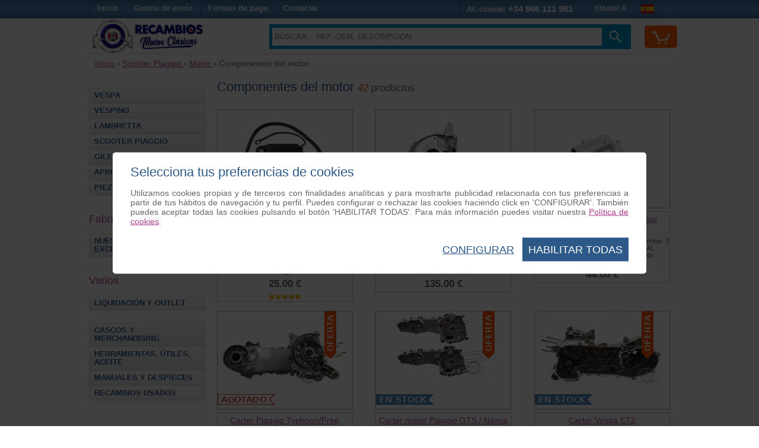

--- FILE ---
content_type: text/html;charset=UTF-8
request_url: https://www.recambiosmotosclasicas.es/componentes-del-motor-piaggio
body_size: 12632
content:





<!DOCTYPE html>

<html lang="es">
	<head>
		

		
		



<meta charset="utf-8"/>

<meta name="viewport" content="width=device-width, minimum-scale=1.0, maximum-scale=1.0"/>

<link rel="stylesheet" href="/templates/css/magnific-popup/magnific-popup.css" type="text/css"/>
<link rel="stylesheet" src="/templates/js/jquery.bxslider/jquery.bxslider.min.css"/>

<link rel="stylesheet" href="/templates/css/template.css?v=202511260707" type="text/css"/>



<link href="/images/fotos/edicion/favicon.ico?v=6" rel="shortcut icon" type="image/x-icon"/>

<link rel="stylesheet" href="https://cdn.jsdelivr.net/npm/@fancyapps/ui@5.0/dist/fancybox/fancybox.css"/>


<!--[if lt IE 9]>
<link rel="stylesheet" href="/templates/css/template-ie8.css" type="text/css" />
<![endif]-->
		
		
			<title>Tenemos Componentes del motor</title>
		
		
		
		
			<meta name="description" content="Compra Componentes del motor en la tienda número uno de repuestos para motos clásicas al mejor precio. Recibe tu pedido en 24/48 horas." />
		
		
		
		
		
			<link href="https://www.recambiosmotosclasicas.es/componentes-del-motor-piaggio" rel="canonical" />
		
		
		
		



	</head>

	<body itemscope itemtype="http://schema.org/WebPage">
	
		
		
		<header>
			




			

<div id="header-menu">
	<div id="nav-wrapper">
		<div id="pillmenu2">
			<ul class="menu">
				<li>
					<a href="/" onclick="ga('send', 'event', 'menu-superior', 'click', 'inicio');">
						<span>Inicio</span>
					</a>
				</li>

				<li>
					<a href="/garantia-devolucion.htm#envio" onclick="ga('send', 'event', 'menu-superior', 'click', 'gastos-envio');">
						<span>Gastos de envío</span>
					</a>
				</li>
				
				<li>
					<a href="/garantia-devolucion.htm#formaPago" onclick="ga('send', 'event', 'menu-superior', 'click', 'formas-pago');">
						<span>Formas de pago</span>
					</a>
				</li>

				<li>
					<a href="/contactar.htm" onclick="ga('send', 'event', 'menu-superior', 'click', 'contactar');">
						<span>Contactar</span>
					</a>
				</li>
			</ul>

			<div style="float: right;">
				<ul class="menu">
					<li>
						<div onclick="ga('send', 'event', 'menu-superior-derecha', 'click', 'atencion-cliente');">
							At. cliente: <span style="font-size: 1.2em;">+34 966 111 961</span>
						</div>
					</li>
					
					
						<li>
							<a href="#popupEnviarA" class="open-popup-link-enviar-a" onclick="ga('send', 'event', 'menu-superior-derecha', 'click', 'enviar-a');">
								<div style="float: left; text-align: right;">
									ENVIAR A
								</div>
								<div style="float: right; text-align: left; padding-top: 3px;">
									<img id="banderaEnviarA" src="/images/flags-iso/flat/24/ES.png" />
								</div>
								<div style="clear: both;"></div>
							</a>
						</li>
					
				</ul>
			</div>
		</div>
	</div>
</div>
			



<div id="header-content">
	<div id="header-content-wraper">
		<div id="header-content-1">
			
			<div id="logo">
				<a href="/" title="Tienda de Recambios Vespa y Lambreta - Recambios Motos Clásicas" onclick="ga('send', 'event', 'header', 'click', 'logo');" style="text-decoration: none;">
					<img src="/images/fotos/edicion/logo.jpg" width="419" style="max-width: 100%;" alt="Tienda de Recambios Motos Clásicas Online" title="Tienda Online de recambios Vespa y Lambretta"/>
				</a>
			</div>
			
			<div class="carrito-mobile">
				<div id="carritoSuperiorMobile" class="sprite-general borde-redondo-5" onclick="window.location.href = '/carrito.htm';">
					<div id="carritoSuperiorIcono" class="sprite-general">
						<div class="unidadesCarrito">
							
						</div>
					</div>
				</div>
			</div>
			
			<!-- 
			<div class="miCuenta">
				<div id="miCuentaMobile">
					<a href="#popupLogin" class="open-popup-link-login" onclick="ga('send', 'event', 'menu-superior-derecha', 'click', 'login');" style="display: block;">
						<i id="miCuentaIcono" class="sprite-general" style="display: block; position: relative;"></i>
						<span>MI CUENTA</span>
					</a>
				</div>
			</div>
			 -->
			
			<!--
			<div id="carritoSuperior">
			
				 
				
					<a href="/carrito.htm" onclick="ga('send', 'event', 'header', 'click', 'carrito');" rel="nofollow">
						<div id="carritoSuperiorVacio"></div>
					</a>
				
				
				
				
			</div>
			 -->
			
			<div class="atencionClienteTabletWrapper">
				<div class="atencionClienteTablet">
					<div class="texto">Atención al cliente</div>
					<div class="telefono">
						<a href="tel:+34966111961" onclick="ga('send', 'event', 'menu', 'click', 'telefono-arriba');">+34 966 111 961</a>
					</div>
				</div>
			</div>
			<div class="separacionMovil"></div>
			
			<div class="buscadorAzulWrapper">
				<div class="buscadorAzulHeaderBox">
					<form class="buscadorAzul" method="get" action="/buscar.htm" onsubmit="ga('send', 'event', 'header', 'submit', 'buscador-grande-arriba');">
						<input class="buscadorCampo" type="search" name="keyword" placeholder="BUSCAR... REF. OEM, DESCRIPCION..."/>
						<div class="search-submit-wrap">
							<input class="icn-searchsubmit" type="submit" value="">
						</div>
					</form>
				</div>
			</div>
			<div class="separacionMovil"></div>
			
			<div class="atencionClienteMovilWrapper ocultarTablet">
				<div class="atencionClienteMovil">
					<div class="texto">
						Atención al cliente <span class="telefono"><a href="tel:966111961" onclick="ga('send', 'event', 'menu', 'click', 'telefono-arriba-movil');">966 111 961</a></span>
					</div>
				</div>
			</div>
			<div class="separacion"></div>
		
		</div>
		<div id="header-content-1-separacion"></div>
		
		<div id="header-mobile" class="header-mobile-fija">
			
			
			
			
			
			
			
			<div class="logo-mobile">
				<a href="/" title="Tienda de Recambios Vespa y Lambreta - Recambios Motos Clásicas" onclick="ga('send', 'event', 'header', 'click', 'logo');" style="text-decoration: none;">
					<img src="/images/fotos/edicion/logo.jpg" alt="Tienda de Recambios Motos Clásicas Online" title="Tienda Online de recambios Vespa y Lambretta"/>
				</a>
			</div>
			
			<div class="carrito-mobile">
				<div id="carritoSuperiorMobile" class="sprite-general borde-redondo-5" onclick="window.location.href = '/carrito.htm';">
					<div id="carritoSuperiorIcono" class="sprite-general">
						<div class="unidadesCarrito">
							
						</div>
					</div>
				</div>
			</div>
			
			<!-- 
			<div class="miCuenta">
				<div id="miCuentaMobile">
					<a href="#popupLogin" class="open-popup-link-login" onclick="ga('send', 'event', 'menu-superior-derecha', 'click', 'login');" style="display: block;">
						<i id="miCuentaIcono" class="sprite-general" style="display: block; position: relative;"></i>
						<span>MI CUENTA</span>
					</a>
				</div>
			</div>
			 -->
			
			<div class="enviara-mobile">
				
					<a href="#popupEnviarA" class="open-popup-link-enviar-a pais" onclick="ga('send', 'event', 'menu-superior-derecha', 'click', 'enviar-a');">
						<img class="icono" src="/images/flags-iso/flat/24/ES.png" width="24" height="24" style="vertical-align: middle;"/>
						<span class="textoLiteralEnviarA">Envíar a:</span>
					</a>
				
			</div>
			
			
			<div class="separacionMovil"></div>
			
			<div class="menuMovilWrapper">
				<div class="menuVisible">
					<div class="menuVisibleCategorias">
						<a id="menuMovilAbrir" href="javascript:void('0');" class="iconoMenu">
							<i class="sprite-general sprite-categorias-mobile"></i>
							<span class="textoLiteralMenu">Menú</span>
						</a>
					</div>
					<div class="menuVisibleBuscador">
						<form method="get" action="/buscar.htm" onsubmit="gtag('event', 'submit Buscador', {'event_category': 'header'});">
							
							<input class="search" type="search" name="keyword" placeholder="BUSCAR... REF. OEM, DESCRIPCION..."/>
							
							<input class="submit sprite-general sprite-buscador-mobile" type="submit" value="">
						</form>
					</div>
					<div class="separacion"></div>
				</div>
				
				
				<div id="menuMovil" class="menu-categorias">
					<ul id="menuMovilOpciones">
						<li class="principal"><a class="principal" href="/vespa" onclick="ga('send', 'event', 'menu', 'click', 'vespa-pie');">Recambios para Vespa</a></li>
						
						<li class="principal"><a class="principal" href="/vespino" onclick="ga('send', 'event', 'menu', 'click', 'vespino-pie');">Recambios para Vespino</a></li>
						
						<li class="principal"><a class="principal" href="/lambretta" onclick="ga('send', 'event', 'menu', 'click', 'lambretta-pie');">Recambios para Lambretta</a></li>
						
						<li class="principal"><a class="principal" href="/scooter-piaggio" onclick="ga('send', 'event', 'menu', 'click', 'paggio-pie');">Recambios Scooter Piaggio</a></li>
						
						<li class="principal"><a class="principal" href="/gilera" onclick="ga('send', 'event', 'menu', 'click', 'gilera-pie');">Recambios para Gilera</a></li>
						
						<li class="principal"><a class="principal" href="/aprilia" onclick="ga('send', 'event', 'menu', 'click', 'aprilia-pie');">Recambios para Aprilia</a></li>
						
						<li class="principal"><a class="principal" href="/piezas-clasicas-nacionales" onclick="ga('send', 'event', 'menu', 'click', 'clasicas-nacionale-pie');">Piezas Motos Clásicas</a></li>
						
						<li class="principal"><a class="principal" href="/nuestras-piezas-exclusivas" onclick="ga('send', 'event', 'menu', 'click', 'piezas-exclusivas');"> Nuestras Piezas Exclusivas </a></li>
						
						<li class="principal"><a class="principal" href="/cascos-clasicos" onclick="ga('send', 'event', 'menu', 'click', 'cascos-clasicos');"> Cascos y Merchandising </a></li>
						
						<li class="principal"><a class="principal" href="/herramientas-utiles-aceite" onclick="ga('send', 'event', 'menu', 'click', 'herramientas-utiles-aceite');"> Herramientas, útiles, Aceite </a></li>
						
						<li class="principal"><a class="principal" href="/manuales-y-despieces" onclick="ga('send', 'event', 'menu', 'click', 'manuales-y-despieces');"> Manuales y despieces </a></li>
						
						<li class="principal"><a class="principal" href="/outlet" onclick="ga('send', 'event', 'menu', 'click', 'outlet');"> Liquidación y Outlet </a></li>
						
						<li class="principal"><a class="principal" href="/recambios-usados" onclick="ga('send', 'event', 'menu', 'click', 'recambios-usados');"> Recambios usados </a></li>
						
						<li id="menuMovilCerrar" class="principal"><span class="principal">Cerrar<span class="arriba"> </span></span></li>
					</ul>
				</div>
			
			</div>
			<div class="separacion"></div>
		</div>
		
		<!-- 
		<div class="separacionH15"></div>
		 -->
	</div>
</div>
			
			
		</header>
	
		<div id="content">
			
			
				<div id="header-breadcrumbs">
					<div id="header-breadcrumbs-wraper">
						<div class="breadcrumbs">
							<a href="/" onclick="ga('send', 'event', 'breadcrumbs', 'click', 'home');">Inicio</a>
							
							
							
								&rsaquo; 
								<span itemscope itemtype="http://data-vocabulary.org/Breadcrumb">
									<a href="/scooter-piaggio" itemprop="url" onclick="ga('send', 'event', 'breadcrumbs', 'click', 'categoria1-Scooter Piaggio');">
										<span itemprop="title">Scooter Piaggio</span>
									</a>
								</span>
							
							
							
							
								&rsaquo; 
								<span itemscope itemtype="http://data-vocabulary.org/Breadcrumb">
									<a href="/motor-piaggio" itemprop="url" onclick="ga('send', 'event', 'breadcrumbs', 'click', 'categoria2-Motor');">
										<span itemprop="title">Motor</span>
									</a>
								</span>
							
							
							
								&rsaquo; Componentes del motor
							
							
							
							
							
						</div>
					</div>
				</div>
				<div class="separacion"></div>
			
			
			
			<div id="leftcolumn">


<div class="menu-categorias">
	<ul>
		<li class="principal"><a class="principal" href="/vespa" onclick="ga('send', 'event', 'menu', 'click', 'vespa-titulo');">Vespa</a></li>
		
		<li class="principal"><a class="principal" href="/vespino" onclick="ga('send', 'event', 'menu', 'click', 'vespino-titulo');">Vespino</a></li>
		
		<li class="principal"><a class="principal" href="/lambretta" onclick="ga('send', 'event', 'menu', 'click', 'lambretta-titulo');">Lambretta</a></li>
		
		<li class="principal"><a class="principal" href="/scooter-piaggio" onclick="ga('send', 'event', 'menu', 'click', 'piaggio-titulo');">Scooter Piaggio</a></li>
		
		<li class="principal"><a class="principal" href="/gilera" onclick="ga('send', 'event', 'menu', 'click', 'gilera-titulo');">Gilera</a></li>
		
		<li class="principal"><a class="principal" href="/aprilia" onclick="ga('send', 'event', 'menu', 'click', 'aprilia-titulo');">Aprilia</a></li>
		
		<li class="principal"><a class="principal" href="/piezas-clasicas-nacionales" onclick="ga('send', 'event', 'menu', 'click', 'piezas-clasicas-nacionales-titulo');">Piezas Motos Clásicas</a></li>		
	</ul>
</div>

<div class="separacion"></div>

<div class="menu-categorias-titulo">Fabricación propia</div>
<div class="menu-categorias">
	<ul>
		<li class="principal"><a class="principal" href="/nuestras-piezas-exclusivas" onclick="ga('send', 'event', 'menu', 'click', 'piezas-exclusivas');"> Nuestras Piezas Exclusivas </a></li>
	</ul>
</div>
<div class="separacion"></div>



<div class="menu-categorias-titulo">Varios</div>
<div class="menu-categorias">
	<ul>
		<li class="principal"><a class="principal" href="/outlet" onclick="ga('send', 'event', 'menu', 'click', 'outlet');">Liquidación y Outlet </a></li>
	</ul>
</div>

<div class="menu-categorias">
	<ul>
		<li class="principal"><a class="principal" href="/cascos-clasicos" onclick="ga('send', 'event', 'menu', 'click', 'cascos-clasicos');"> Cascos y Merchandising </a></li>
		<li class="principal"><a class="principal" href="/herramientas-utiles-aceite" onclick="ga('send', 'event', 'menu', 'click', 'herramientas-utiles-aceite');"> Herramientas, Útiles, Aceite </a></li>
		<li class="principal"><a class="principal" href="/manuales-y-despieces" onclick="ga('send', 'event', 'menu', 'click', 'manuales-y-despieces');"> Manuales y despieces </a></li>
		<li class="principal"><a class="principal" href="/recambios-usados" onclick="ga('send', 'event', 'menu', 'click', 'recambios-usados');"> Recambios usados </a></li>
	</ul>
</div>

<div class="separacion"></div>


</div>

	
			<div id="maincolumn_left">
	
				<div>
					<div class="b_m_bg">
						
						<div class="separacionH10"></div>
						<div id="vmMainPage">
						
									
							
							
							
							
								
								
							
						
							<h1 class="h1Categoria">
								Componentes del motor
								<span class="textoMini2 cursiva textoGris"><span class="textoNaranja">42</span> productos</span>
							</h1>
							
							
							
							
							
							
							
							
								<div class="separacion"></div>
								
								<div id="product_list">
									
										



	





<div class="browseProductContainer first">
	<a class="browseProductLink" onclick="ga('send', 'event', 'categoria', 'click', 'producto-MV0227');" href="/scooter-piaggio/bobina-alta">
        <div class="browseProductImageWrapper">
        	
        		
        	
        	
        	<span class="browseProductStockWrapper"><span class="browseProductEnStock"></span></span>
        	
        	
        	
        	
        				
			<div class="textoCentrado">
				<img style="max-height: 95%; max-width: 95%;" src="/images/productos/MV0227-m.jpg" alt="Bobina alta Vespino y scooter Piaggio" />
			</div>
        </div>

        <div class="browseProductTextWrapper">
			<div class="browseProductTitle">Bobina alta Vespino y scooter Piaggio</div>
			
			<div style="font-size:12px;text-align:center;color:#666666; font-weight: bold;">Ref. MV0227</div>
			
			
				<div class="browseProductSDesc">Bobina alta, con cable de bobina. Vespino F9, NL-Classic y Velofax. También valido para scooter automáticas modernas del grupo Piaggio.</div>
			
			
			
				<div class="browseProductPriceWrapper">
					<span class="precio">25.00 &euro;</span>
				</div>
			
			
			
			
			
			
				<div class="textoCentrado">
					<span class="estrellasMini puntuacionMini5">5</span>
				</div>	
			

	        <div class="separacion"></div>
		</div>
	</a>

	<div class="separacion"></div>
</div>




									
										




	




<div class="browseProductContainer second">
	<a class="browseProductLink" onclick="ga('send', 'event', 'categoria', 'click', 'producto-PO0318');" href="/componentes-del-motor-piaggio/bomba-de-agua-con-carcasa-piaggio-x8-125-200">
        <div class="browseProductImageWrapper">
        	
        		
        	
        	
        	<span class="browseProductStockWrapper"><span class="browseProductEnStock"></span></span>
        	
        	
        	
        	
        				
			<div class="textoCentrado">
				<img style="max-height: 95%; max-width: 95%;" src="/images/productos/PO0318-m.jpg" alt="Bomba de agua con carcasa Piaggio X8 125/200" />
			</div>
        </div>

        <div class="browseProductTextWrapper">
			<div class="browseProductTitle">Bomba de agua con carcasa Piaggio X8 125/200</div>
			
			<div style="font-size:12px;text-align:center;color:#666666; font-weight: bold;">Ref. PO0318</div>
			
			
				<div class="browseProductSDesc">Bomba de agua completa, con carcasa. Valido para Scooter automáticas modernas: VESPA, APRILIA, PIAGGIO, GILERA, DERBI. Pincha foto para ver, modelos.</div>
			
			
			
				<div class="browseProductPriceWrapper">
					<span class="precio">135.00 &euro;</span>
				</div>
			
			
			
			
			
			

	        <div class="separacion"></div>
		</div>
	</a>

	<div class="separacion"></div>
</div>




	<div class="separacionMovil ocultarTablet"></div>

									
										





	



<div class="browseProductContainer third">
	<a class="browseProductLink" onclick="ga('send', 'event', 'categoria', 'click', 'producto-PO0515');" href="/componentes-del-motor-piaggio/tapa-bomba-de-agua-piaggio">
        <div class="browseProductImageWrapper">
        	
        		
        	
        	
        	<span class="browseProductStockWrapper"><span class="browseProductEnStock"></span></span>
        	
        	
        	
        	
        				
			<div class="textoCentrado">
				<img style="max-height: 95%; max-width: 95%;" src="/images/productos/PO0515-m.jpg" alt="Tapa bomba de agua Piaggio" />
			</div>
        </div>

        <div class="browseProductTextWrapper">
			<div class="browseProductTitle">Tapa bomba de agua Piaggio</div>
			
			<div style="font-size:12px;text-align:center;color:#666666; font-weight: bold;">Ref. PO0515</div>
			
			
				<div class="browseProductSDesc">Tapa bomba de agua. Fabricado en aluminio. 3 conexiones. RECAMBIO ORIGINAL PIAGGIO. Pinche para ver modelos compatibles.</div>
			
			
			
				<div class="browseProductPriceWrapper">
					<span class="precio">44.00 &euro;</span>
				</div>
			
			
			
			
			
			

	        <div class="separacion"></div>
		</div>
	</a>

	<div class="separacion"></div>
</div>


	<div class="separacionDesktop separacionTablet"></div>



									
										



	





<div class="browseProductContainer first">
	<a class="browseProductLink" onclick="ga('send', 'event', 'categoria', 'click', 'producto-RE0618');" href="/componentes-del-motor-piaggio/carter-piaggio-typhoon-free">
        <div class="browseProductImageWrapper">
        	
        	
        		
        	
        	<span class="browseProductStockWrapper"><span class="browseProductAgotado"></span></span>
        	
        	
        	
        	
        		<span class="browseProductOfertaWrapper"><span class="browseProductOferta"></span></span>		
        	
        				
			<div class="textoCentrado">
				<img style="max-height: 95%; max-width: 95%;" src="/images/productos/RE0618-m.jpg" alt="Carter Piaggio Typhoon/Free" />
			</div>
        </div>

        <div class="browseProductTextWrapper">
			<div class="browseProductTitle">Carter Piaggio Typhoon/Free</div>
			
			<div style="font-size:12px;text-align:center;color:#666666; font-weight: bold;">Ref. RE0618</div>
			
			
				<div class="browseProductSDesc">LIQUIDACIÓN --- Cárter refrigerado por aire completo. Piaggio Typhoon y Free 50cc del año 1993 al 1997. Recambio Original Piaggio.</div>
			
			
			
			
				<div class="browseProductPriceWrapper">
					<span class="precioOfertaAntes">739.31 &euro;</span>&nbsp;&nbsp;
					<span class="precioOfertaDespues">160.00 &euro;</span>
					<span class="precioOfertaDespues" style="">(78 %)</span>
				</div>
			
			
			
			
			

	        <div class="separacion"></div>
		</div>
	</a>

	<div class="separacion"></div>
</div>




	<div class="separacionMovil ocultarTablet"></div>

									
										




	




<div class="browseProductContainer second">
	<a class="browseProductLink" onclick="ga('send', 'event', 'categoria', 'click', 'producto-PO0520');" href="/componentes-del-motor-piaggio/carter-motor-piaggio">
        <div class="browseProductImageWrapper">
        	
        		
        	
        	
        	<span class="browseProductStockWrapper"><span class="browseProductEnStock"></span></span>
        	
        	
        	
        	
        		<span class="browseProductOfertaWrapper"><span class="browseProductOferta"></span></span>		
        	
        				
			<div class="textoCentrado">
				<img style="max-height: 95%; max-width: 95%;" src="/images/productos/PO0520-m.jpg" alt="Carter motor Piaggio GTS / Nexus /MP3 125" />
			</div>
        </div>

        <div class="browseProductTextWrapper">
			<div class="browseProductTitle">Carter motor Piaggio GTS / Nexus /MP3 125</div>
			
			<div style="font-size:12px;text-align:center;color:#666666; font-weight: bold;">Ref. PO0520</div>
			
			
				<div class="browseProductSDesc">Cárter motor completo. Vespa GTS 125cc ´09. Gilera Nexus 125cc ´07-´08. Piaggio MP3 125cc ´08-´09. Estos cárteres van numerados en 2 categorías dependiendo de su producción. Pinche para seleccionar categoría deseada. RECAMBIO ORIGINAL PIAGGIO.</div>
			
			
			
			
				<div class="browseProductPriceWrapper">
					<span class="precioOfertaAntes">1,327.00 &euro;</span>&nbsp;&nbsp;
					<span class="precioOfertaDespues">99.00 &euro;</span>
					<span class="precioOfertaDespues" style="">(93 %)</span>
				</div>
			
			
			
			
			

	        <div class="separacion"></div>
		</div>
	</a>

	<div class="separacion"></div>
</div>




									
										





	



<div class="browseProductContainer third">
	<a class="browseProductLink" onclick="ga('send', 'event', 'categoria', 'click', 'producto-RE0605');" href="/componentes-del-motor-piaggio/carter-vespa-et2">
        <div class="browseProductImageWrapper">
        	
        		
        	
        	
        	<span class="browseProductStockWrapper"><span class="browseProductEnStock"></span></span>
        	
        	
        	
        	
        		<span class="browseProductOfertaWrapper"><span class="browseProductOferta"></span></span>		
        	
        				
			<div class="textoCentrado">
				<img style="max-height: 95%; max-width: 95%;" src="/images/productos/RE0605-m.jpg" alt="Carter Vespa ET2" />
			</div>
        </div>

        <div class="browseProductTextWrapper">
			<div class="browseProductTitle">Carter Vespa ET2</div>
			
			<div style="font-size:12px;text-align:center;color:#666666; font-weight: bold;">Ref. RE0605</div>
			
			
				<div class="browseProductSDesc">LIQUIDACION -- Carter refrigerado por aire completo. Vespa ET2 50 del año 1998 al 2005. Recambio original Piaggio.</div>
			
			
			
			
				<div class="browseProductPriceWrapper">
					<span class="precioOfertaAntes">655.24 &euro;</span>&nbsp;&nbsp;
					<span class="precioOfertaDespues">180.00 &euro;</span>
					<span class="precioOfertaDespues" style="">(73 %)</span>
				</div>
			
			
			
			
			

	        <div class="separacion"></div>
		</div>
	</a>

	<div class="separacion"></div>
</div>


	<div class="separacionDesktop separacionTablet"></div>



	<div class="separacionMovil ocultarTablet"></div>

									
										



	





<div class="browseProductContainer first">
	<a class="browseProductLink" onclick="ga('send', 'event', 'categoria', 'click', 'producto-PO0519');" href="/componentes-del-motor-piaggio/carter-vespa-et4-sfera-125cc">
        <div class="browseProductImageWrapper">
        	
        		
        	
        	
        	<span class="browseProductStockWrapper"><span class="browseProductEnStock"></span></span>
        	
        	
        	
        	
        		<span class="browseProductOfertaWrapper"><span class="browseProductOferta"></span></span>		
        	
        				
			<div class="textoCentrado">
				<img style="max-height: 95%; max-width: 95%;" src="/images/productos/PO0519-m.jpg" alt="Carter Vespa ET4 / Sfera 125cc" />
			</div>
        </div>

        <div class="browseProductTextWrapper">
			<div class="browseProductTitle">Carter Vespa ET4 / Sfera 125cc</div>
			
			<div style="font-size:12px;text-align:center;color:#666666; font-weight: bold;">Ref. PO0519</div>
			
			
				<div class="browseProductSDesc">--ARTICULO EN LIQUIDACIÓN-- Cárter motor completo. Vespa ET4 125cc 95-97. Piaggio Esfera 125cc. RECAMBIO ORIGINAL PIAGGIO.</div>
			
			
			
			
				<div class="browseProductPriceWrapper">
					<span class="precioOfertaAntes">1,364.00 &euro;</span>&nbsp;&nbsp;
					<span class="precioOfertaDespues">250.00 &euro;</span>
					<span class="precioOfertaDespues" style="">(82 %)</span>
				</div>
			
			
			
			
			

	        <div class="separacion"></div>
		</div>
	</a>

	<div class="separacion"></div>
</div>




									
										




	




<div class="browseProductContainer second">
	<a class="browseProductLink" onclick="ga('send', 'event', 'categoria', 'click', 'producto-RE0606');" href="/componentes-del-motor-piaggio/carter-vespa-gilera">
        <div class="browseProductImageWrapper">
        	
        		
        	
        	
        	<span class="browseProductStockWrapper"><span class="browseProductEnStock"></span></span>
        	
        	
        	
        	
        		<span class="browseProductOfertaWrapper"><span class="browseProductOferta"></span></span>		
        	
        				
			<div class="textoCentrado">
				<img style="max-height: 95%; max-width: 95%;" src="/images/productos/RE0606-m.jpg" alt="Carter Vespa/Gilera" />
			</div>
        </div>

        <div class="browseProductTextWrapper">
			<div class="browseProductTitle">Carter Vespa/Gilera</div>
			
			<div style="font-size:12px;text-align:center;color:#666666; font-weight: bold;">Ref. RE0606</div>
			
			
				<div class="browseProductSDesc">Cárter refrigerado por aire completo. Recambio original Piaggio. Pinche para ver los modelos de Derbi, Gilera, Piaggio y Vespa compatibles.</div>
			
			
			
			
				<div class="browseProductPriceWrapper">
					<span class="precioOfertaAntes">867.00 &euro;</span>&nbsp;&nbsp;
					<span class="precioOfertaDespues">180.00 &euro;</span>
					<span class="precioOfertaDespues" style="">(79 %)</span>
				</div>
			
			
			
			
			

	        <div class="separacion"></div>
		</div>
	</a>

	<div class="separacion"></div>
</div>




	<div class="separacionMovil ocultarTablet"></div>

									
										





	



<div class="browseProductContainer third">
	<a class="browseProductLink" onclick="ga('send', 'event', 'categoria', 'click', 'producto-MV0255');" href="/scooter-piaggio/estator-motor-piaggio-50-2t">
        <div class="browseProductImageWrapper">
        	
        		
        	
        	
        	<span class="browseProductStockWrapper"><span class="browseProductEnStock"></span></span>
        	
        	
        	
        	
        		<span class="browseProductOfertaWrapper"><span class="browseProductOferta"></span></span>		
        	
        				
			<div class="textoCentrado">
				<img style="max-height: 95%; max-width: 95%;" src="/images/productos/MV0255-m.jpg" alt="Estator Motor Piaggio 50 2T" />
			</div>
        </div>

        <div class="browseProductTextWrapper">
			<div class="browseProductTitle">Estator Motor Piaggio 50 2T</div>
			
			<div style="font-size:12px;text-align:center;color:#666666; font-weight: bold;">Ref. MV0255</div>
			
			
				<div class="browseProductSDesc">Stator motor PIAGGIO 50 2T. Muchos modelos: Zip, Gilera, Free, Liberty, NRG, NTT, QUARZT, SFERA, STORM, VESPA.</div>
			
			
			
			
				<div class="browseProductPriceWrapper">
					<span class="precioOfertaAntes">67.55 &euro;</span>&nbsp;&nbsp;
					<span class="precioOfertaDespues">40.00 &euro;</span>
					<span class="precioOfertaDespues" style="">(41 %)</span>
				</div>
			
			
			
			
			

	        <div class="separacion"></div>
		</div>
	</a>

	<div class="separacion"></div>
</div>


	<div class="separacionDesktop separacionTablet"></div>



									
										



	





<div class="browseProductContainer first">
	<a class="browseProductLink" onclick="ga('send', 'event', 'categoria', 'click', 'producto-AA0270');" href="/componentes-del-motor-piaggio/eje-arranque-piaggio">
        <div class="browseProductImageWrapper">
        	
        		
        	
        	
        	<span class="browseProductStockWrapper"><span class="browseProductEnStock"></span></span>
        	
        	
        	
        	
        				
			<div class="textoCentrado">
				<img style="max-height: 95%; max-width: 95%;" src="/images/productos/AA0270-m.jpg" alt="Eje arranque Piaggio" />
			</div>
        </div>

        <div class="browseProductTextWrapper">
			<div class="browseProductTitle">Eje arranque Piaggio</div>
			
			<div style="font-size:12px;text-align:center;color:#666666; font-weight: bold;">Ref. AA0270</div>
			
			
				<div class="browseProductSDesc">Eje puesta en marcha. Vespa moderna automática, Aprilia, Gilera y Piaggio.</div>
			
			
			
				<div class="browseProductPriceWrapper">
					<span class="precio">28.75 &euro;</span>
				</div>
			
			
			
			
			
			

	        <div class="separacion"></div>
		</div>
	</a>

	<div class="separacion"></div>
</div>




	<div class="separacionMovil ocultarTablet"></div>

									
										




	




<div class="browseProductContainer second">
	<a class="browseProductLink" onclick="ga('send', 'event', 'categoria', 'click', 'producto-MV0213');" href="/scooter-piaggio/motor-arranque-piaggio-50">
        <div class="browseProductImageWrapper">
        	
        		
        	
        	
        	<span class="browseProductStockWrapper"><span class="browseProductEnStock"></span></span>
        	
        	
        	
        	
        		<span class="browseProductOfertaWrapper"><span class="browseProductOferta"></span></span>		
        	
        				
			<div class="textoCentrado">
				<img style="max-height: 95%; max-width: 95%;" src="/images/productos/MV0213-m.jpg" alt="Motor arranque Piaggio 50" />
			</div>
        </div>

        <div class="browseProductTextWrapper">
			<div class="browseProductTitle">Motor arranque Piaggio 50</div>
			
			<div style="font-size:12px;text-align:center;color:#666666; font-weight: bold;">Ref. MV0213</div>
			
			
				<div class="browseProductSDesc">Motor arranque. Scooter Piaggio, Aprilia, Derbi, Gilera, Kymco... automáticas modernas de 2 tiempos y 49cc.</div>
			
			
			
			
				<div class="browseProductPriceWrapper">
					<span class="precioOfertaAntes">27.00 &euro;</span>&nbsp;&nbsp;
					<span class="precioOfertaDespues">25.00 &euro;</span>
					<span class="precioOfertaDespues" style="">(7 %)</span>
				</div>
			
			
			
			
			

	        <div class="separacion"></div>
		</div>
	</a>

	<div class="separacion"></div>
</div>




									
										





	



<div class="browseProductContainer third">
	<a class="browseProductLink" onclick="ga('send', 'event', 'categoria', 'click', 'producto-PO0055');" href="/plurimatic-pk-xl/motor-arranque-vespa">
        <div class="browseProductImageWrapper">
        	
        		
        	
        	
        	<span class="browseProductStockWrapper"><span class="browseProductEnStock"></span></span>
        	
        	
        	
        	
        				
			<div class="textoCentrado">
				<img style="max-height: 95%; max-width: 95%;" src="/images/productos/PO0055-m.jpg" alt="Motor arranque Vespa" />
			</div>
        </div>

        <div class="browseProductTextWrapper">
			<div class="browseProductTitle">Motor arranque Vespa</div>
			
			<div style="font-size:12px;text-align:center;color:#666666; font-weight: bold;">Ref. PO0055</div>
			
			
				<div class="browseProductSDesc">Motor de arranque Vespa: PKS, PKXL, FL y Plurimatic 125, todas version: Elestart.</div>
			
			
			
				<div class="browseProductPriceWrapper">
					<span class="precio">79.90 &euro;</span>
				</div>
			
			
			
			
			
			

	        <div class="separacion"></div>
		</div>
	</a>

	<div class="separacion"></div>
</div>


	<div class="separacionDesktop separacionTablet"></div>



	<div class="separacionMovil ocultarTablet"></div>

									
										



	





<div class="browseProductContainer first">
	<a class="browseProductLink" onclick="ga('send', 'event', 'categoria', 'click', 'producto-MV0274');" href="/motor-piaggio/pedal-arranque-aluminio-oro">
        <div class="browseProductImageWrapper">
        	
        		
        	
        	
        	<span class="browseProductStockWrapper"><span class="browseProductEnStock"></span></span>
        	
        	
        	
        	
        		<span class="browseProductOfertaWrapper"><span class="browseProductOferta"></span></span>		
        	
        				
			<div class="textoCentrado">
				<img style="max-height: 95%; max-width: 95%;" src="/images/productos/MV0274-m.jpg" alt="Pedal arranque Aluminio-Oro Vespa" />
			</div>
        </div>

        <div class="browseProductTextWrapper">
			<div class="browseProductTitle">Pedal arranque Aluminio-Oro Vespa</div>
			
			<div style="font-size:12px;text-align:center;color:#666666; font-weight: bold;">Ref. MV0274</div>
			
			
				<div class="browseProductSDesc">Articulo en liquidación. Pata de arranque. Fabricada en aluminio de color oro. Scooters Piaggio Vespa ET2, ET4, LX.</div>
			
			
			
			
				<div class="browseProductPriceWrapper">
					<span class="precioOfertaAntes">15.00 &euro;</span>&nbsp;&nbsp;
					<span class="precioOfertaDespues">7.50 &euro;</span>
					<span class="precioOfertaDespues" style="">(50 %)</span>
				</div>
			
			
			
			
			

	        <div class="separacion"></div>
		</div>
	</a>

	<div class="separacion"></div>
</div>




									
										




	




<div class="browseProductContainer second">
	<a class="browseProductLink" onclick="ga('send', 'event', 'categoria', 'click', 'producto-RE0806');" href="/componentes-del-motor-piaggio/palanca-de-arranque-scooter-piaggio">
        <div class="browseProductImageWrapper">
        	
        		
        	
        	
        	<span class="browseProductStockWrapper"><span class="browseProductEnStock"></span></span>
        	
        	
        	
        	
        		<span class="browseProductOfertaWrapper"><span class="browseProductOferta"></span></span>		
        	
        				
			<div class="textoCentrado">
				<img style="max-height: 95%; max-width: 95%;" src="/images/productos/RE0806-m.jpg" alt="Palanca de arranque Scooter Piaggio" />
			</div>
        </div>

        <div class="browseProductTextWrapper">
			<div class="browseProductTitle">Palanca de arranque Scooter Piaggio</div>
			
			<div style="font-size:12px;text-align:center;color:#666666; font-weight: bold;">Ref. RE0806</div>
			
			
				<div class="browseProductSDesc">Palanca puesta en marcha. Fabricado en hierro. Incluye tornillo. Sin goma. Adaptable a los siguientes Scooters con Motor Piaggio: Aprilia, Derbi, Gilera, Italjet, Piaggio.</div>
			
			
			
			
				<div class="browseProductPriceWrapper">
					<span class="precioOfertaAntes">19.95 &euro;</span>&nbsp;&nbsp;
					<span class="precioOfertaDespues">12.00 &euro;</span>
					<span class="precioOfertaDespues" style="">(40 %)</span>
				</div>
			
			
			
			
			

	        <div class="separacion"></div>
		</div>
	</a>

	<div class="separacion"></div>
</div>




	<div class="separacionMovil ocultarTablet"></div>

									
										





	



<div class="browseProductContainer third">
	<a class="browseProductLink" onclick="ga('send', 'event', 'categoria', 'click', 'producto-MV0216');" href="/scooter-piaggio/pinyon-arranque-piaggio">
        <div class="browseProductImageWrapper">
        	
        		
        	
        	
        	<span class="browseProductStockWrapper"><span class="browseProductEnStock"></span></span>
        	
        	
        	
        	
        				
			<div class="textoCentrado">
				<img style="max-height: 95%; max-width: 95%;" src="/images/productos/MV0216-m.jpg" alt="Piñon arranque Piaggio, Vespa, Aprilia" />
			</div>
        </div>

        <div class="browseProductTextWrapper">
			<div class="browseProductTitle">Piñon arranque Piaggio, Vespa, Aprilia</div>
			
			<div style="font-size:12px;text-align:center;color:#666666; font-weight: bold;">Ref. MV0216</div>
			
			
				<div class="browseProductSDesc">Piñon tope de arrastre pedal arranque.  Valido para muchos modelos de Scooter automaticas: Vespa, Piaggio, Gilera, Derbi, Aprilia.</div>
			
			
			
				<div class="browseProductPriceWrapper">
					<span class="precio">9.30 &euro;</span>
				</div>
			
			
			
			
			
			

	        <div class="separacion"></div>
		</div>
	</a>

	<div class="separacion"></div>
</div>


	<div class="separacionDesktop separacionTablet"></div>



									
										



	





<div class="browseProductContainer first">
	<a class="browseProductLink" onclick="ga('send', 'event', 'categoria', 'click', 'producto-PO0538');" href="/componentes-del-motor-piaggio/casquillo-dentado-variador-piaggio">
        <div class="browseProductImageWrapper">
        	
        		
        	
        	
        	<span class="browseProductStockWrapper"><span class="browseProductEnStock"></span></span>
        	
        	
        	
        	
        				
			<div class="textoCentrado">
				<img style="max-height: 95%; max-width: 95%;" src="/images/productos/PO0538-m.jpg" alt="Cazoleta arranque Piaggio" />
			</div>
        </div>

        <div class="browseProductTextWrapper">
			<div class="browseProductTitle">Cazoleta arranque Piaggio</div>
			
			<div style="font-size:12px;text-align:center;color:#666666; font-weight: bold;">Ref. PO0538</div>
			
			
				<div class="browseProductSDesc">Polea dentada pedal de arranque. Compatible con modelos de motor Piaggio de 50/80 cc. RECAMBIO ORIGINAL PIAGGIO.</div>
			
			
			
				<div class="browseProductPriceWrapper">
					<span class="precio">10.59 &euro;</span>
				</div>
			
			
			
			
			
			

	        <div class="separacion"></div>
		</div>
	</a>

	<div class="separacion"></div>
</div>




	<div class="separacionMovil ocultarTablet"></div>

									
										




	




<div class="browseProductContainer second">
	<a class="browseProductLink" onclick="ga('send', 'event', 'categoria', 'click', 'producto-PO0714');" href="/componentes-motor-clasicas-nacionales/eje-pedal-arranque-derbi">
        <div class="browseProductImageWrapper">
        	
        		
        	
        	
        	<span class="browseProductStockWrapper"><span class="browseProductEnStock"></span></span>
        	
        	
        	
        	
        		<span class="browseProductOfertaWrapper"><span class="browseProductOferta"></span></span>		
        	
        				
			<div class="textoCentrado">
				<img style="max-height: 95%; max-width: 95%;" src="/images/productos/PO0714-m.jpg" alt="Eje pedal arranque Derbi" />
			</div>
        </div>

        <div class="browseProductTextWrapper">
			<div class="browseProductTitle">Eje pedal arranque Derbi</div>
			
			<div style="font-size:12px;text-align:center;color:#666666; font-weight: bold;">Ref. PO0714</div>
			
			
				<div class="browseProductSDesc">Eje palanca puesta en marcha. Derbi Predator, Hunter, Paddock, Atlantis y GP 50. Piaggio Diesis 100.</div>
			
			
			
			
				<div class="browseProductPriceWrapper">
					<span class="precioOfertaAntes">134.85 &euro;</span>&nbsp;&nbsp;
					<span class="precioOfertaDespues">35.00 &euro;</span>
					<span class="precioOfertaDespues" style="">(74 %)</span>
				</div>
			
			
			
			
			

	        <div class="separacion"></div>
		</div>
	</a>

	<div class="separacion"></div>
</div>




									
										





	



<div class="browseProductContainer third">
	<a class="browseProductLink" onclick="ga('send', 'event', 'categoria', 'click', 'producto-PO0311');" href="/componentes-del-motor-piaggio/rdamiento-eje-rueda-trasera-vespa-piaggio-aprilia">
        <div class="browseProductImageWrapper">
        	
        		
        	
        	
        	<span class="browseProductStockWrapper"><span class="browseProductEnStock"></span></span>
        	
        	
        	
        	
        				
			<div class="textoCentrado">
				<img style="max-height: 95%; max-width: 95%;" src="/images/productos/PO0311-m.jpg" alt="Rodamiento eje rueda trasera Vespa/Piaggio/Aprilia" />
			</div>
        </div>

        <div class="browseProductTextWrapper">
			<div class="browseProductTitle">Rodamiento eje rueda trasera Vespa/Piaggio/Aprilia</div>
			
			<div style="font-size:12px;text-align:center;color:#666666; font-weight: bold;">Ref. PO0311</div>
			
			
				<div class="browseProductSDesc">Rodamiento eje rueda trasera. Marca SKF. Medidas 25x52x15. Vespa ET4, LX, S. Piaggio Fly, Lberti, Skipper, X8, etc.. Gilera Runner, GP, etc.. Aprilia SR, Mojito, etc.. Derbi Sonar, Boulevard. RECAMBIO ORIGINAL PIAGGIO.</div>
			
			
			
				<div class="browseProductPriceWrapper">
					<span class="precio">17.80 &euro;</span>
				</div>
			
			
			
			
			
			

	        <div class="separacion"></div>
		</div>
	</a>

	<div class="separacion"></div>
</div>


	<div class="separacionDesktop separacionTablet"></div>



	<div class="separacionMovil ocultarTablet"></div>

									
										



	





<div class="browseProductContainer first">
	<a class="browseProductLink" onclick="ga('send', 'event', 'categoria', 'click', 'producto-PO0502');" href="/componentes-del-motor-piaggio/ciguenyal-piaggio-80cc">
        <div class="browseProductImageWrapper">
        	
        		
        	
        	
        	<span class="browseProductStockWrapper"><span class="browseProductEnStock"></span></span>
        	
        	
        	
        	
        				
			<div class="textoCentrado">
				<img style="max-height: 95%; max-width: 95%;" src="/images/productos/PO0502-m.jpg" alt="Cigueñal Piaggio 80cc" />
			</div>
        </div>

        <div class="browseProductTextWrapper">
			<div class="browseProductTitle">Cigueñal Piaggio 80cc</div>
			
			<div style="font-size:12px;text-align:center;color:#666666; font-weight: bold;">Ref. PO0502</div>
			
			
				<div class="browseProductSDesc">Cigueñal con biela. Marca Mazzuchelli. Piaggio Typhoon 80cc, Sfera RST 80cc, Skipper 80cc (SKR City).</div>
			
			
			
				<div class="browseProductPriceWrapper">
					<span class="precio">193.00 &euro;</span>
				</div>
			
			
			
			
			
			

	        <div class="separacion"></div>
		</div>
	</a>

	<div class="separacion"></div>
</div>




									
										




	




<div class="browseProductContainer second">
	<a class="browseProductLink" onclick="ga('send', 'event', 'categoria', 'click', 'producto-PO0467');" href="/componentes-del-motor-piaggio/eje-rueda-trasera-vespa-gilera-piaggio">
        <div class="browseProductImageWrapper">
        	
        		
        	
        	
        	<span class="browseProductStockWrapper"><span class="browseProductEnStock"></span></span>
        	
        	
        	
        	
        				
			<div class="textoCentrado">
				<img style="max-height: 95%; max-width: 95%;" src="/images/productos/PO0467-m.jpg" alt="Eje rueda trasera Vespa/Gilera/Piaggio" />
			</div>
        </div>

        <div class="browseProductTextWrapper">
			<div class="browseProductTitle">Eje rueda trasera Vespa/Gilera/Piaggio</div>
			
			<div style="font-size:12px;text-align:center;color:#666666; font-weight: bold;">Ref. PO0467</div>
			
			
				<div class="browseProductSDesc">Eje rueda trasera. Incluye tuerca y cazoleta seguridad. Largo 147mm. Pinche para ver modelos compatibles.</div>
			
			
			
				<div class="browseProductPriceWrapper">
					<span class="precio">30.00 &euro;</span>
				</div>
			
			
			
			
			
			

	        <div class="separacion"></div>
		</div>
	</a>

	<div class="separacion"></div>
</div>




	<div class="separacionMovil ocultarTablet"></div>

									
										





	



<div class="browseProductContainer third">
	<a class="browseProductLink" onclick="ga('send', 'event', 'categoria', 'click', 'producto-AA0232');" href="/componentes-del-motor-piaggio/eje-rueda-trasera-gilera-piaggio">
        <div class="browseProductImageWrapper">
        	
        		
        	
        	
        	<span class="browseProductStockWrapper"><span class="browseProductEnStock"></span></span>
        	
        	
        	
        	
        				
			<div class="textoCentrado">
				<img style="max-height: 95%; max-width: 95%;" src="/images/productos/AA0232-m.jpg" alt="Eje rueda trasera Gilera/Piaggio" />
			</div>
        </div>

        <div class="browseProductTextWrapper">
			<div class="browseProductTitle">Eje rueda trasera Gilera/Piaggio</div>
			
			<div style="font-size:12px;text-align:center;color:#666666; font-weight: bold;">Ref. AA0232</div>
			
			
				<div class="browseProductSDesc">Eje rueda trasera. Incluye tuerca y cazoleta seguridad. Largo 126mm. Pinche para ver modelos compatibles.</div>
			
			
			
				<div class="browseProductPriceWrapper">
					<span class="precio">33.90 &euro;</span>
				</div>
			
			
			
			
			
			

	        <div class="separacion"></div>
		</div>
	</a>

	<div class="separacion"></div>
</div>


	<div class="separacionDesktop separacionTablet"></div>



									
										



	





<div class="browseProductContainer first">
	<a class="browseProductLink" onclick="ga('send', 'event', 'categoria', 'click', 'producto-PS0249');" href="/componentes-del-motor-piaggio/silentblock-brazo-motor-piaggio">
        <div class="browseProductImageWrapper">
        	
        		
        	
        	
        	<span class="browseProductStockWrapper"><span class="browseProductEnStock"></span></span>
        	
        	
        	
        	
        		<span class="browseProductOfertaWrapper"><span class="browseProductOferta"></span></span>		
        	
        				
			<div class="textoCentrado">
				<img style="max-height: 95%; max-width: 95%;" src="/images/productos/PS0249-m.jpg" alt="Silentblock brazo motor Piaggio" />
			</div>
        </div>

        <div class="browseProductTextWrapper">
			<div class="browseProductTitle">Silentblock brazo motor Piaggio</div>
			
			<div style="font-size:12px;text-align:center;color:#666666; font-weight: bold;">Ref. PS0249</div>
			
			
				<div class="browseProductSDesc">Silentblock del brazo motor, eje motor. Valido para muchos modelos de Scooter automatica Piaggio: Vespa, Gilera, Aprilia, Derbi</div>
			
			
			
			
				<div class="browseProductPriceWrapper">
					<span class="precioOfertaAntes">16.00 &euro;</span>&nbsp;&nbsp;
					<span class="precioOfertaDespues">9.99 &euro;</span>
					<span class="precioOfertaDespues" style="">(38 %)</span>
				</div>
			
			
			
			
			
				<div class="textoCentrado">
					<span class="estrellasMini puntuacionMini5">5</span>
				</div>	
			

	        <div class="separacion"></div>
		</div>
	</a>

	<div class="separacion"></div>
</div>




	<div class="separacionMovil ocultarTablet"></div>

									
										




	




<div class="browseProductContainer second">
	<a class="browseProductLink" onclick="ga('send', 'event', 'categoria', 'click', 'producto-PO0642');" href="/componentes-motor-clasicas-nacionales/silentblock-motor-derbi-variant">
        <div class="browseProductImageWrapper">
        	
        		
        	
        	
        	<span class="browseProductStockWrapper"><span class="browseProductEnStock"></span></span>
        	
        	
        	
        	
        				
			<div class="textoCentrado">
				<img style="max-height: 95%; max-width: 95%;" src="/images/productos/PO0642-m.jpg" alt="Silentblock motor Derbi Variant" />
			</div>
        </div>

        <div class="browseProductTextWrapper">
			<div class="browseProductTitle">Silentblock motor Derbi Variant</div>
			
			<div style="font-size:12px;text-align:center;color:#666666; font-weight: bold;">Ref. PO0642</div>
			
			
				<div class="browseProductSDesc">Silent block del motor. Derbi Variant. Recambio original Piagggio.</div>
			
			
			
				<div class="browseProductPriceWrapper">
					<span class="precio">19.00 &euro;</span>
				</div>
			
			
			
			
			
			

	        <div class="separacion"></div>
		</div>
	</a>

	<div class="separacion"></div>
</div>




									
										





	



<div class="browseProductContainer third">
	<a class="browseProductLink" onclick="ga('send', 'event', 'categoria', 'click', 'producto-PO0675');" href="/componentes-del-motor-piaggio/tapon-deposito-de-liquido-refrigerante-piaggio">
        <div class="browseProductImageWrapper">
        	
        		
        	
        	
        	<span class="browseProductStockWrapper"><span class="browseProductEnStock"></span></span>
        	
        	
        	
        	
        		<span class="browseProductOfertaWrapper"><span class="browseProductOferta"></span></span>		
        	
        				
			<div class="textoCentrado">
				<img style="max-height: 95%; max-width: 95%;" src="/images/productos/PO0675-m.jpg" alt="Tapon deposito de liquido refrigerante Piaggio" />
			</div>
        </div>

        <div class="browseProductTextWrapper">
			<div class="browseProductTitle">Tapon deposito de liquido refrigerante Piaggio</div>
			
			<div style="font-size:12px;text-align:center;color:#666666; font-weight: bold;">Ref. PO0675</div>
			
			
				<div class="browseProductSDesc">Tapa deposito expansión agua refrigerante. Piaggio Hexagon, NRG, NTT y Quartz</div>
			
			
			
			
				<div class="browseProductPriceWrapper">
					<span class="precioOfertaAntes">78.50 &euro;</span>&nbsp;&nbsp;
					<span class="precioOfertaDespues">29.00 &euro;</span>
					<span class="precioOfertaDespues" style="">(63 %)</span>
				</div>
			
			
			
			
			

	        <div class="separacion"></div>
		</div>
	</a>

	<div class="separacion"></div>
</div>


	<div class="separacionDesktop separacionTablet"></div>



	<div class="separacionMovil ocultarTablet"></div>

									
								</div>
								
								<div class="separacionH15"></div>
								
								
								
								
																
									<div class="categoriaPaginacion">
										<ul class="pagination">											
											
											
											
											
											
											
											
											
									    		
									    			<li class="paginaActual"><span class="pagenav"> 1 </span></li>
									    		
									    		
									    	
									    		
									    		
									    			
									    			
									    				<li>
														  	<a href="/componentes-del-motor-piaggio?p=2" class="pagenav"> 2 </a>
														</li>
									    			
									    		
									    	
											
											
											
											
											
											
											
												<li class="paginaSiguiente">
													<a href="/componentes-del-motor-piaggio?p=2" class="pagenav" title="Siguiente">
														<span class="ocultarMovil">Página</span> siguiente <span class="spriteGeneral pagSiguienteFlecha"></span>
													</a>
												</li>
											
											
											
												
										</ul>
									</div>
	                      		
	                      		
	                      		
														
							
							
							
							<div class="buscandoOtraCosa">¿Estás buscando otra cosa?</div>
							
							<div class="buscadorAzulWrapper">
								<div class="buscadorAzulBox">
									<form class="buscadorAzul" method="get" action="/buscar.htm" onsubmit="ga('send', 'event', 'categoria', 'submit', 'buscador-grande-abajo');">
										<input class="buscadorCampo" type="search" name="keyword" placeholder="BUSCAR... REF. OEM, DESCRIPCION..." />
										<div class="search-submit-wrap">
											<input class="icn-searchsubmit" type="submit" value="" >
										</div>
									</form>
								</div>
							</div>
							
						</div>
					</div>
				</div>
			</div>
			<div class="separacion"></div>
		</div>
	
		




<div id="footer">
	<div id="footerContent">
		<div id="footerContentSobremesa">
			<div id="footerCol1">
				<ul>
					<li class="titulo">Información a clientes</li>
					<li><a href="/contactar.htm" onclick="ga('send', 'event', 'footer', 'click', 'contactar');">Atención al cliente</a></li>
					
					<li><a href="/garantia-devolucion.htm#envio" onclick="ga('send', 'event', 'footer', 'click', 'gastos-envio');">Gastos de envío</a></li>
					<li><a href="/garantia-devolucion.htm#formaPago" onclick="ga('send', 'event', 'footer', 'click', 'formas-pago');">Formas de pago</a></li>
					<li><a href="/garantia-devolucion.htm#devoluciones" onclick="ga('send', 'event', 'footer', 'click', 'garantia-devolucion');">Garantía y devolución</a></li>
				</ul>
				
				<ul>
					<li class="titulo">Cómo hacer un pedido</li>
					<li>
						<a class="open-popup-link-video" href="https://www.youtube.com/watch?v=Zht3QMeBacE">
							<img alt="captura video como hacer pedido" src="/templates/images/video-como-hacer-pedido.jpg" style="border: 1px solid #FFF;" />
						</a>
					</li>
				</ul>				
				
			</div>

			<div id="footerCol2">
				<ul>
					<li class="titulo">Uso del sitio</li>
					<li><a href="/aviso-legal.htm" onclick="ga('send', 'event', 'footer', 'click', 'aviso-legal');">Aviso legal</a></li>
					<li><a href="/politica-privacidad.htm" onclick="ga('send', 'event', 'footer', 'click', 'politica-privacidad');">Política de privacidad</a></li>
					<li><a href="/aviso-legal.htm#politicaCookies" onclick="ga('send', 'event', 'footer', 'click', 'politica-cookies');">Política de cookies</a></li>
					<li><a href="/garantia-devolucion.htm" onclick="ga('send', 'event', 'footer', 'click', 'condiciones-compra');">Condiciones de compra</a></li>
					<li><a href="javascript:void();" onclick="abrirPopupConfiguracionCookies(); ga('send', 'event', 'footer', 'click', 'configurar-cookies');">Configurar cookies</a></li>
					
					<li><br></li>
					
						<li><a href="/loginpro.htm">Acceso profesionales</a></li>
					
					
				</ul>
			</div>

			
			<div id="footerCol3">
				<div class="separacionH10"></div>
			</div>

			<div id="footerCol4">
				<ul>
					<li class="titulo">¿Necesitas ayuda?</li>
					<li>
						Nuestro servicio de atención al cliente por telefono está disponible de lunes a
						viernes de 10:00h a 14:00h (No tenemos tienda física).
					</li>
				</ul>
				<ul>
					<li>Llámanos por teléfono al<br />+34 966 111 961</li>
					<li style="padding-top: 5px; padding-bottom: 5px;">
						<b>info@recambiosmotosclasicas.es</b>
					</li>
					<li><a href="/contactar.htm" onclick="ga('send', 'event', 'footer', 'click', 'contactar-necesitas-ayuda');">o escribe una consulta</a></li>
				</ul>
			</div>
		</div>
		<div class="footerContentMovil">
			<div class="atencionClienteMovilWrapper">
				<div class="atencionClienteMovil">
					<div class="texto">Atención al cliente</div>
					<div class="telefono" style="margin-top: 5px;">
						<a href="tel:+34 966 111 961" onclick="ga('send', 'event', 'footer', 'click', 'telefono');">+34 966 111 961</a>
					</div>
					<div>
						info@recambiosmotosclasicas.es
					</div>
				</div>
			</div>

			<div class="footerMenuWrapper">
				<div class="footerMenu">
					<ul>
						
						<li class="first"><a href="/garantia-devolucion.htm#envio" onclick="ga('send', 'event', 'footer', 'click', 'gastos-envio');">Gastos de envío</a></li>
						<li><a href="/garantia-devolucion.htm#formaPago" onclick="ga('send', 'event', 'footer', 'click', 'formas-pago');">Formas de pago</a></li>
						<li><a href="/garantia-devolucion.htm#devoluciones" onclick="ga('send', 'event', 'footer', 'click', 'garantia-devolucion');">Garantía y devolución</a></li>
						<li><a href="javascript:void();" onclick="abrirPopupConfiguracionCookies(); ga('send', 'event', 'footer', 'click', 'configurar-cookies');">Configurar cookies</a></li>
						<li><a href="/contactar.htm" onclick="ga('send', 'event', 'footer', 'click', 'contactar');">Contactar</a></li>
						
						<li><br></li>
						
							<li><a href="/loginpro.htm">Acceso profesionales</a></li>
						
						
						
						<li><br></li>
						
						<li>
							<div class="titulo"></div>
							<a class="open-popup-link-video" href="https://www.youtube.com/watch?v=Zht3QMeBacE">
								Cómo hacer un pedido<br><br>
								<img alt="captura video como hacer pedido" src="/templates/images/video-como-hacer-pedido.jpg" style="border: 1px solid #FFF;" />
							</a>
						</li>
					</ul>
				</div>
			</div>
		</div>
		<div style="clear: both;"></div>
		<br />

		<div id="copyright">
			
			
			&copy; Todos los derechos reservados RecambiosMotosClasicas.es
			
			<div class="footerCopyrightMovil">
				<a href="/aviso-legal.htm" onclick="ga('send', 'event', 'footer', 'click', 'condiciones-generales');">Condiciones generales</a>
			</div>
		</div>
		<div class="separacion"></div>

		
		
		
		
		
		
		
		
		



<div id="popupPais" class="white-popup mfp-hide">
	<div>
		<div class="popupPais-div">
		  	<div class="popupPais-titulo">
		  		Recambios Motos Clásicas	
		  	</div>
	  	</div>
	  	<div class="popupPais-div2">
		  	<div class="popupPais-contenido">
		  		<div class="subtitulo">
		  			<div class="bandera">
						<img src="/images/flags-iso/flat/32/ES.png" />
					</div>
					<div class="subtitulo">
						Ahora hacemos envíos a España
					</div>
					<div style="clear: both;"></div>
		  		</div>
		  		<div class="lista">
		  			<ul>
		  				<li>Todos los precios en Euros</li>
		  				<li>Tarifas para envíos internacionales reducidas</li>
		  			</ul>
		  		</div>
		  		<div class="nota">
		  			Información adicional sobre envíos internacionales en nuestra página web
		  		</div>
		  		<div class="boton">
		  			<button class="btn-aceptar-pais" onclick="cerrarPopup();">Siga Comprando</button>
		  		</div>
		  	</div>
	  	</div>
	  	<div class="popupPais-div3">
	  		<div class="contenido">
	  			¿No estás enviando a España? <a href="#" onclick="establecerPaisPortesPorDefecto(); return false;">haga click aquí</a>
	  		</div>
	  	</div>
	</div>
</div>


<div id="popupEnviarA" class="white-popup mfp-hide">
	<div>
		<div class="popupEnviarA-div">
		  	<div class="popupEnviarA-titulo">
		  		Envíos Internacionales
		  	</div>
	  	</div>
	  	<div class="popupEnviarA-div2">
		  	<div class="popupEnviarA-contenido">
		  		<div class="texto">
		  			Ahora enviamos a 3 paises.
		  		</div>
		  		<div class="formulario">
		  			<div id="paso1" class="pasos">
		  				<div><span class="etiqueta">Paso 1:</span> Selecciona el pais del destino del envío</div>
		  				<div>
		  					<select id="paisPopup" name="paisPopup" onchange="listarProvinciasPopup();">
								<option value="" selected="selected">Selecciona un pais</option>
								
									
										<option selected="selected" value="64">España</option>	
									
									
								
									
									
										<option value="5">Andorra</option>	
									
								
									
									
										<option value="181">Portugal</option>	
									
								
							</select>
		  				</div>
		  			</div>
		  			
		  			
		  			
			  		<div id="paso2" class="pasos ">
			  			<div><span class="etiqueta">Paso 2:</span> Selecciona la provincia del destino del envío</div>
			  			<div id="listaProvinciasPopup">
			  				<select id="provinciaPopup" name="provinciaPopup">
								<option value="" selected="selected">Selecciona una provincia</option>
								
									
									
										<option value="1">A Coruña</option>	
									
								
									
									
										<option value="2">Alava</option>	
									
								
									
									
										<option value="3">Albacete</option>	
									
								
									
									
										<option value="4">Alicante</option>	
									
								
									
									
										<option value="5">Almeria</option>	
									
								
									
									
										<option value="6">Asturias</option>	
									
								
									
									
										<option value="7">Avila</option>	
									
								
									
									
										<option value="8">Badajoz</option>	
									
								
									
									
										<option value="9">Baleares</option>	
									
								
									
									
										<option value="10">Barcelona</option>	
									
								
									
									
										<option value="11">Burgos</option>	
									
								
									
									
										<option value="12">Caceres</option>	
									
								
									
									
										<option value="13">Cadiz</option>	
									
								
									
									
										<option value="14">Cantabria</option>	
									
								
									
									
										<option value="15">Castellon</option>	
									
								
									
									
										<option value="16">Ceuta</option>	
									
								
									
									
										<option value="17">Ciudad Real</option>	
									
								
									
									
										<option value="18">Cordoba</option>	
									
								
									
									
										<option value="19">Cuenca</option>	
									
								
									
									
										<option value="20">Girona</option>	
									
								
									
									
										<option value="21">Granada</option>	
									
								
									
									
										<option value="22">Guadalajara</option>	
									
								
									
									
										<option value="23">Guipuzcoa</option>	
									
								
									
									
										<option value="24">Huelva</option>	
									
								
									
									
										<option value="25">Huesca</option>	
									
								
									
									
										<option value="26">Jaen</option>	
									
								
									
									
										<option value="27">La Rioja</option>	
									
								
									
									
										<option value="28">Las Palmas</option>	
									
								
									
									
										<option value="29">Leon</option>	
									
								
									
									
										<option value="30">Lleida</option>	
									
								
									
									
										<option value="31">Lugo</option>	
									
								
									
									
										<option value="32">Madrid</option>	
									
								
									
									
										<option value="33">Malaga</option>	
									
								
									
									
										<option value="34">Melilla</option>	
									
								
									
									
										<option value="35">Murcia</option>	
									
								
									
									
										<option value="36">Navarra</option>	
									
								
									
									
										<option value="37">Ourense</option>	
									
								
									
									
										<option value="38">Palencia</option>	
									
								
									
									
										<option value="39">Pontevedra</option>	
									
								
									
									
										<option value="40">Salamanca</option>	
									
								
									
									
										<option value="41">Santa Cruz de Tenerife</option>	
									
								
									
									
										<option value="42">Segovia</option>	
									
								
									
									
										<option value="43">Sevilla</option>	
									
								
									
									
										<option value="44">Soria</option>	
									
								
									
									
										<option value="45">Tarragona</option>	
									
								
									
									
										<option value="46">Teruel</option>	
									
								
									
									
										<option value="47">Toledo</option>	
									
								
									
									
										<option value="48">Valencia</option>	
									
								
									
									
										<option value="49">Valladolid</option>	
									
								
									
									
										<option value="50">Vizcaya</option>	
									
								
									
									
										<option value="51">Zamora</option>	
									
								
									
									
										<option value="52">Zaragoza</option>	
									
								
							</select>
			  			</div>
			  		</div>
			  		
			  		
			  		
			  			
			  		
		  			<div id="paso3" class="pasos">
		  				<div><span class="etiqueta">Paso <span id="pasoNumero">3</span>:</span> Confirma tu selección</div>
		  				<div class="boton">
				  			<button class="btn-aceptar-pais" onclick="guardarPaisPortes();">Continuar con el destino elegido</button>
				  		</div>
		  			</div>
		  		</div>
		  	</div>
	  	</div>
	</div>
</div>		
		
		



<div id="popupLogin" class="mfp-hide">
	<div>
		<div class="popupLogin-div">
			<div class="popupLogin-titulo">
		  		Entrar en Mi Cuenta
		  	</div>
		  	<div id="popupLoginError"></div>
		  	<div class="popupLogin-user">
		  		<p>E-mail *</p>	
		  		<input name="userL" type="text" required="required">
		  	</div>
		  	<div class="popupLogin-pass">
		  		<p>Contraseña *</p>
		  		<input name="passL" type="password" required="required">
		  	</div>
		  	<div class="boton">
	  			<button class="btn-entrar-ahora" onclick="entrarMiCuenta();">Entrar ahora</button>
	  		</div>
	  		<div class="enlaceRecuperarPass">
	  			<a href="javascript:abrirPopupRecuperarPass()" class="open-popup-link-recuperar-pass">¿No recuerdas tu contraseña?</a>
	  		</div>
	  	</div>
	</div>
</div>



<div id="popupRecuperarPass" class="mfp-hide">
	<div>
		<div class="popupRecuperarPass-div">
			<div class="popupRecuperarPass-titulo">
		  		Reestablecer contraseña
		  	</div>
		  	<div>
		  		<p>Introduce tu email y te enviaremos un correo para activar una contraseña nueva</p>
		  	</div>
		  	<div id="popupRecuperarPassError"></div>
		  	<div class="popupRecuperarPass-user">
		  		<p>E-mail *</p>	
		  		<input name="userL" type="text" required="required">
		  	</div>
		  	<div class="boton">
	  			<button class="btn-enviar-email" onclick="recuperarPass();">Enviar E-mail</button>
	  		</div>
	  	</div>
	</div>
</div>


	</div>
</div>



<div id="popupCookiesOverlay">
</div>
<div id="popupCookiesWindowWrapper">
</div>
<div id="popupConfigurarCookiesWindowWrapper">
</div>


	
		<script type="text/javascript" src="/templates/js/jquery-3.2.1.min.js"></script>
<script type="text/javascript" src="/templates/js/magnific-popup/jquery.magnific-popup.min.js"></script>
<script type="text/javascript" src="/templates/js/jquery.bxslider/jquery.bxslider.min.js"></script>

<script src="https://cdn.jsdelivr.net/npm/@fancyapps/ui@5.0/dist/fancybox/fancybox.umd.js"></script>
		
		


	
		



	
	
	<script type="application/ld+json">
		{ 
			"@context" : "http://schema.org",
  			"@type" : "Store",
  			"name" : "RecambiosMotosClasicas.es",
  			"description" : "Tienda de recambios motos clï¿½sicas, Vespa y Lambretta",
  			"url" : "https://www.recambiosmotosclasicas.es",
  			"aggregateRating": { 
    			"@type": "AggregateRating", 
    			"ratingValue": "", 
    			"reviewCount": "0" 
  			},
  			"potentialAction": {
    			"@type": "SearchAction",
    			"target": "https://www.recambiosmotosclasicas.es/buscar.htm?keyword={search_term_string}",
    			"query-input": "required name=search_term_string"
  			}
		}
	</script>


<script type="text/javascript">
	(function ($) {
		
		$("#content").addClass("content-header-fija");
		
		$("#menuMovilAbrir").click(function () {
			if ($("#menuMovilOpciones").is(":visible")) {
				$("#menuMovilAbrirFlecha").removeClass("noVisible");
				$("#menuMovilOpciones > li.principal > ul").slideUp();
			} else {
				$("#menuMovilAbrirFlecha").addClass("noVisible");
			}
			
			$("#menuMovilOpciones").slideToggle();
		});
		
		$("#menuMovilCerrar").click(function () {
			$("#menuMovilAbrirFlecha").removeClass("noVisible");
			$("#menuMovilOpciones > li.principal > ul").slideUp();
			$("#menuMovilOpciones").slideUp();
		});
		
		$("#menuMovilOpciones > li.principal > span").click(
			function () {
				// $( "#menuMovilOpciones > li.principal > ul" ).slideUp();
				$(this).siblings("ul").slideToggle();
				$(this).children(".submenuMovilAbrirFlecha")
					.toggleClass("arriba abajo");
			});
	})(jQuery);
</script>


<script type="text/javascript">
	function scrollConTransicion(id) {
		$('html, body').animate({
			scrollTop: $('#' + id).offset().top
		}, 700);
		return false;
	}
	
	function validarEmail(email) {
		var emailRegex = /^[-\w.%+]{1,64}@(?:[A-Z0-9-]{1,63}\.){1,125}[A-Z]{2,63}$/i;
		var res = false;
		
		//Se muestra un texto a modo de ejemplo, luego va a ser un icono
		if (emailRegex.test($.trim(email))) {
			res = true;
		}
		
		return res;
	}
</script>


<script type="text/javascript">
	var idPaisPortesPopup = null;
	var idProvinciaPortesPopup = null;
	
	
	$('.open-popup-link-enviar-a').magnificPopup({
		type: 'inline',
		midClick: true, // Allow opening popup on middle mouse click. Always set it to true if you don't provide alternative source in href.
		callbacks: {
			open: function () {
				//$("#paisPopup").val($("#target option:first").val());
				if (idPaisPortesPopup != null && idPaisPortesPopup > 0) {
					$("#paisPopup").val(idPaisPortesPopup).change();
				}
			}
		}
	});
	
	$('.open-popup-link-login').magnificPopup({
		type: 'inline',
		midClick: true, // Allow opening popup on middle mouse click. Always set it to true if you don't provide alternative source in href.
		callbacks: {}
	});
	
	$('.open-popup-link-video').magnificPopup({
		type: 'iframe',
		iframe: {
			patterns: {
				youtube: {
					index: 'youtube.com',
					id: 'v=Zht3QMeBacE',
					src: 'https://www.youtube.com/embed/Zht3QMeBacE?rel=0&autoplay=1'
				}
			}
		}
	});
	
	
	function cerrarPopup() {
		$.magnificPopup.close();
	}
	
	function establecerPaisPortesPorDefecto() {
		$.ajax({
			data: {},
			//Cambiar a type: POST si necesario
			type: "POST",
			// Formato de datos que se espera en la respuesta
			dataType: "json",
			// URL a la que se enviarï¿½ la solicitud Ajax
			url: "/establecerPaisPortesPorDefecto.json",
		})
			.done(function (data, textStatus, jqXHR) {
				if (!data.error) {
					var pais = data.pais;
					
					if (pais != null) {
						$("#banderaEnviarA").attr("src", "/images/flags-iso/flat/24/" + pais.codigoAlfa2 + ".png");
						idPaisPortesPopup = pais.id;
						idProvinciaPortesPopup = null;
					}
				} else {
				}
				
				cerrarPopup();
			})
			.fail(function (jqXHR, textStatus, errorThrown) {
			
			});
	}
	
	function listarProvinciasPopup() {
		var idPaisSeleccionado = $('#paisPopup').val();
		
		if (idPaisSeleccionado > 0) {
			$.ajax({
				data: {
					"idPaisSeleccionado": idPaisSeleccionado
				},
				//Cambiar a type: POST si necesario
				type: "POST",
				// Formato de datos que se espera en la respuesta
				dataType: "json",
				// URL a la que se enviarï¿½ la solicitud Ajax
				url: "/obtenerListaProvinciasPaisActivas.json",
			})
				.done(function (data, textStatus, jqXHR) {
					
					if (!data.error) {
						var listaProvincias = data.listaProvincias;
						
						if (listaProvincias.length > 0) {
							$('#paso2').removeClass("hide");
							$('#pasoNumero').html("3");
							
							var htmlSelect = "";
							var i = 0;
							
							htmlSelect += "<select id='provinciaPopup' name='provinciaPopup'>";
							htmlSelect += "<option value=''>Selecciona una provincia</option>"
							for (i = 0; i < listaProvincias.length; i++) {
								var idProvincia = listaProvincias[i]["id"];
								if (idProvinciaPortesPopup != null && idProvincia == idProvinciaPortesPopup) {
									htmlSelect += "<option value='" + idProvincia + "' selected='selected'>" + listaProvincias[i]["nombre"] + "</option>";
								} else {
									htmlSelect += "<option value='" + idProvincia + "'>" + listaProvincias[i]["nombre"] + "</option>";
								}
							}
							htmlSelect += "</select>";
							
							$('#listaProvinciasPopup').html(htmlSelect);
						} else {
							
							$('#paso2').addClass("hide");
							$('#pasoNumero').html("2");
							
							
							var htmlSelect = "";
							htmlSelect += "<select id='provinciaPopup' name='provinciaPopup'>";
							htmlSelect += "<option value='' selected='selected'>Selecciona una provincia</option>";
							htmlSelect += "</select>";
							$('#listaProvinciasPopup').html(htmlSelect);
							
							idProvinciaPortesPopup = null;
						}
					} else {
					}
				})
				.fail(function (jqXHR, textStatus, errorThrown) {
				});
		} else {
		}
	}
	
	
	function guardarPaisPortes() {
		var idPaisSeleccionado = $('#paisPopup').val();
		var idProvinciaSeleccionada = $('#provinciaPopup').val();
		
		if (idPaisSeleccionado > 0) {
			$.ajax({
				data: {
					"idPaisSeleccionado": idPaisSeleccionado,
					"idProvinciaSeleccionada": idProvinciaSeleccionada
				},
				//Cambiar a type: POST si necesario
				type: "POST",
				// Formato de datos que se espera en la respuesta
				dataType: "json",
				// URL a la que se enviarï¿½ la solicitud Ajax
				url: "/guardarPaisPortes.json",
			})
				.done(function (data, textStatus, jqXHR) {
					if (!data.error) {
						var pais = data.pais;
						
						if (pais != null) {
							$("#banderaEnviarA").attr("src", "/images/flags-iso/flat/24/" + pais.codigoAlfa2 + ".png");
							
							idPaisPortesPopup = idPaisSeleccionado;
							idProvinciaPortesPopup = idProvinciaSeleccionada;
						}
						
						cerrarPopup();
						
						if (typeof calcularGastosEnvioPeticion === 'function') {
							calcularGastosEnvioPeticion(idPaisSeleccionado, idProvinciaSeleccionada);
						}
						
					} else {
					}
				})
				.fail(function (jqXHR, textStatus, errorThrown) {
				});
		} else {
		}
	}


</script>


<script>
	function abrirPopupRecuperarPass() {
		cerrarPopup();
		
		$.magnificPopup.open({
			items: {
				src: '#popupRecuperarPass'
			},
			type: 'inline',
			callbacks: {}
		}, 0);
		
	}
</script>



	<script>
		idPaisPortesPopup = 64;
	</script>







<script>
	var mostrarPopUp = true;
</script>




<script type="text/javascript">
	$(document).ready(function () {
		if (mostrarPopUp) {
			abrirPopupCookies();
		}
	});
</script>



<script>
	function abrirPopupCookies() {
		var popupOverlay = $('#popupCookiesOverlay');
		var popupWindowWrapper = $('#popupCookiesWindowWrapper');
		
		popupOverlay.css("display", "block");
		popupWindowWrapper.css("display", "block");
		
		$('html, body').css('overflow', 'hidden');
		
		$.ajax({
			data: {},
			//Cambiar a type: POST si necesario
			type: "POST",
			// Formato de datos que se espera en la respuesta
			dataType: "json",
			// URL a la que se enviarï¿½ la solicitud Ajax
			url: "/cargarPopupCookies.json",
		})
			.done(function (data, textStatus, jqXHR) {
				if (!data.error) {
					popupWindowWrapper.html(data.info);
				} else {
					popupWindowWrapper.html("En estos momentos no podemos atender tu peticiï¿½n intï¿½ntalo mï¿½s tarde.");
				}
			})
			.fail(function (jqXHR, textStatus, errorThrown) {
			});
	}
	
	
	function abrirPopupConfiguracionCookies() {
		
		cerrarPopupCookies();
		
		var popupOverlay = $('#popupCookiesOverlay');
		var popupWindowWrapper = $('#popupConfigurarCookiesWindowWrapper');
		
		
		popupOverlay.css("display", "block");
		popupWindowWrapper.css("display", "block");
		
		$('html, body').css('overflow', 'hidden');
		
		
		$.ajax({
			data: {},
			//Cambiar a type: POST si necesario
			type: "POST",
			// Formato de datos que se espera en la respuesta
			dataType: "json",
			// URL a la que se enviarï¿½ la solicitud Ajax
			url: "/cargarPopupConfigurarCookies.json",
		})
			.done(function (data, textStatus, jqXHR) {
				if (!data.error) {
					popupWindowWrapper.html(data.info);
				} else {
					popupWindowWrapper.html("En estos momentos no podemos atender tu peticiï¿½n intï¿½ntalo mï¿½s tarde.");
				}
			})
			.fail(function (jqXHR, textStatus, errorThrown) {
			});
	}
	
	function cerrarPopupConfigurarCookies() {
		
		var popupOverlay = $('#popupCookiesOverlay');
		var popupWindowWrapper = $('#popupConfigurarCookiesWindowWrapper');
		
		
		popupOverlay.css("display", "none");
		popupWindowWrapper.css("display", "none");
		
		
		$('html, body').css('overflow', 'auto');
		
		location.reload();
	}
	
	function cerrarPopupCookies() {
		var popupOverlay = $('#popupCookiesOverlay');
		var popupWindowWrapper = $('#popupCookiesWindowWrapper');
		
		
		popupOverlay.css("display", "none");
		popupWindowWrapper.css("display", "none");
		
		
		$('html, body').css('overflow', 'auto');
	}
	
	
	function habilitarTodasCookies() {
		$.ajax({
			data: {},
			//Cambiar a type: POST si necesario
			type: "POST",
			// Formato de datos que se espera en la respuesta
			dataType: "json",
			// URL a la que se enviarï¿½ la solicitud Ajax
			url: "/habilitarTodasCookies.json",
		})
			.done(function (data, textStatus, jqXHR) {
				if (!data.error) {
					cerrarPopupCookies();
					//window.location.href = window.location.href;
					location.reload();
				} else {
				}
			})
			.fail(function (jqXHR, textStatus, errorThrown) {
			});
		
	}
	
	
	function habilitarCookiesEsenciales() {
		
		$.ajax({
			data: {},
			//Cambiar a type: POST si necesario
			type: "POST",
			// Formato de datos que se espera en la respuesta
			dataType: "json",
			// URL a la que se enviarï¿½ la solicitud Ajax
			url: "/habilitarCookiesEsenciales.json",
		})
			.done(function (data, textStatus, jqXHR) {
				
				if (!data.error) {
					cerrarPopupConfigurarCookies();
				} else {
					alert(data.error);
				}
			})
			.fail(function (jqXHR, textStatus, errorThrown) {
				alert("Entraaaaaa 2");
			});
		
	}
	
	function mostrarListaCookiesEsenciales() {
		var divListaCookies = $('#popupConfigurarCookiesListaEsenciales');
		var divFlecha = $('#popupConfigurarCookiesEsencialesBotonFlecha');
		
		if (divListaCookies.css("display") === 'block') {
			divListaCookies.css("display", "none");
			divFlecha.addClass("popupConfigurarCookiesFlechaAbajo");
			divFlecha.removeClass("popupConfigurarCookiesFlechaArriba");
		} else {
			divListaCookies.css("display", "block");
			divFlecha.addClass("popupConfigurarCookiesFlechaArriba");
			divFlecha.removeClass("popupConfigurarCookiesFlechaAbajo");
		}
		
		
	}
	
	function mostrarListaCookiesAnalisis() {
		var divListaCookies = $('#popupConfigurarCookiesListaAnalisis');
		var divFlecha = $('#popupConfigurarCookiesAnalisisBotonFlecha');
		
		if (divListaCookies.css("display") === 'block') {
			divListaCookies.css("display", "none");
			divFlecha.addClass("popupConfigurarCookiesFlechaAbajo");
			divFlecha.removeClass("popupConfigurarCookiesFlechaArriba");
		} else {
			divListaCookies.css("display", "block");
			divFlecha.addClass("popupConfigurarCookiesFlechaArriba");
			divFlecha.removeClass("popupConfigurarCookiesFlechaAbajo");
		}
	}
	
	function mostrarListaCookiesPublicidad() {
		var divListaCookies = $('#popupConfigurarCookiesListaPublicidad');
		var divFlecha = $('#popupConfigurarCookiesPublicidadBotonFlecha');
		
		if (divListaCookies.css("display") === 'block') {
			divListaCookies.css("display", "none");
			divFlecha.addClass("popupConfigurarCookiesFlechaAbajo");
			divFlecha.removeClass("popupConfigurarCookiesFlechaArriba");
		} else {
			divListaCookies.css("display", "block");
			divFlecha.addClass("popupConfigurarCookiesFlechaArriba");
			divFlecha.removeClass("popupConfigurarCookiesFlechaAbajo");
		}
	}


</script>



<script>
	function limpiarYValidarTelefono(telefono) {
		// Eliminar guiones, espacios, parÃ©ntesis y puntos
		const telefonoLimpio = telefono.replace(/[-.()\s]/g, '');
		
		// ExpresiÃ³n regular para validar el nÃºmero de telÃ©fono
		const patronTelefono = /^(?:\+\d{1,3})?\d{9,}$/;
		
		// Si el nÃºmero es vÃ¡lido, devuelve el nÃºmero limpio; si no, devuelve null
		return patronTelefono.test(telefonoLimpio) ? telefonoLimpio : null;
	}
</script>






	
	
		
	
		<script type="text/javascript">
			var reloj;
		
			function filtrar() {
				$('#btnFiltrar').click();
				}
		
				$(document).ready(function() {
		
				$(document.body).on('change', $('#wrapperFiltro').children('.inputbox'), function(){
					window.clearTimeout(reloj);
					reloj = window.setTimeout(filtrar, 3000);
				});
			});
		</script>
	
	</body>
</html>


--- FILE ---
content_type: text/css
request_url: https://www.recambiosmotosclasicas.es/templates/css/template.css?v=202511260707
body_size: 20936
content:
html {
    font-size: 14px;
}

select {
    width: 100%;
    height: 2.3em;
    color: #222;
    border: 1px solid #ccc;
    margin-bottom: 1em;
    padding: .3em .5em;
    line-height: 1.5em;
    font-size: 1.1em;
    background-color: #fff;
}

.separacion {
    clear: both;
}

.separacionDesktop {
    clear: both;
}

.separacionMovil {
    display: none;
}

.separacionH10 {
    clear: both;
    padding-top: 10px;
}

.separacionH15 {
    clear: both;
    padding-top: 15px;
}

.lineaSeparacionH10 {
    clear: both;
    margin: 10px 10px 15px 10px;
    border-top: solid 1px #999999;
}

.separacionH20 {
    clear: both;
    padding-top: 20px;
}

.separacionH25 {
    clear: both;
    padding-top: 25px;
}

.separacionH30 {
    clear: both;
    padding-top: 30px;
}

.separacionH40 {
    clear: both;
    padding-top: 40px;
}

.separacionH50 {
    clear: both;
    padding-top: 50px;
}

.separacionH60 {
    clear: both;
    padding-top: 60px;
}

.noVisible {
    display: none;
}

.clr {
    clear: both;
    font-size: 0;
}

/* clases generales */
.sprite-general {
    background: transparent url("../images/sprite-general-v12.png") no-repeat;
}

.sprite-telefono-widget {
    width: 39px;
    height: 17px;
    background-position: -76px -100px;
    display: block;
}

.sprite-cruz-widget {
    position: absolute;
    top: 11px;
    right: 5px;
    width: 19px;
    height: 17px;
    font-size: 0;
    overflow: hidden;
    text-indent: -9999px;
    background-position: -208px -467px;
}

.alert {
    padding: 15px;
    margin-bottom: 20px;
    border: 1px solid transparent;
    border-radius: 4px;
    font-size: 1em;
    line-height: 1.5;
}

/* Alerta de advertencia - estilo para alert-warning */
.alert-warning {
    color: #856404; /* Texto marrón oscuro */
    background-color: #fff3cd; /* Fondo amarillo claro */
    border-color: #ffeeba; /* Borde amarillo */
}

/* Alerta de error */
.alert-error {
    color: #721c24; /* Texto rojo oscuro */
    background-color: #f8d7da; /* Fondo rojo claro */
    border-color: #f5c6cb; /* Borde rojo claro */
}

/* Alerta de información */
.alert-info {
    color: #0c5460; /* Texto azul oscuro */
    background-color: #d1ecf1; /* Fondo azul claro */
    border-color: #bee5eb; /* Borde azul claro */
}

/* Alerta de éxito */
.alert-success {
    color: #155724; /* Texto verde oscuro */
    background-color: #d4edda; /* Fondo verde claro */
    border-color: #c3e6cb; /* Borde verde claro */
}


/* bordes */
.borde-redondo-5 {
    border-radius: 5px;
}

.border-solido {
    border-style: solid;
}

.border-ancho-2 {
    border-width: 2px;
}


h1 {
    padding: 0;
    margin: 5px 0 10px 0;
    font-size: 1.55em;
    font-weight: normal;
    vertical-align: bottom;
    color: #2C5987;
    text-align: left;
    width: 100%;
}

h1.fondoAzul {
    background-color: #2c5987;
    color: #ffffff;
    padding: 10px 0 10px 2%;
    font-size: 1em;
    font-weight: bold;
    font-family: verdana, arial;
    width: 98%;
}

h1.fondoAzul .tituloCategoria {
    line-height: 0;
}

h1.fondoAzul .tituloCategoria .textoMini2 {
    font-size: 0.9em;
}

h1 .productosEncontrados {
    font-size: 0.8em;
    white-space: nowrap;
    font-style: italic;
    margin-left: 10px;
    color: #666;
}

h1.fondoAzul .productosEncontrados {
    color: #fff;
    font-size: 0.9em;
}

h1 .resultados {
    font-size: 0.85em;
}

h2 {
    padding: 0;
    margin: 5px 0 10px 0;
    color: #2C5987;
    font-size: 1.25em;
    text-align: left;
    vertical-align: bottom;
    width: 100%;
}

h2.fondoAzul {
    width: 98%;
    font-family: verdana, arial;
    font-size: 0.9em;
    font-weight: bold;
    color: #ffffff;
    background-color: #2C5987;
    margin: 0;
    padding: 6px 0 6px 2%;
    text-transform: uppercase;
}

h2.portada {
    font-size: 1.7em;
}

a.fondoAzul {
    text-decoration: none;
}

h3 {
    color: #2C5987;
    font-size: 17px;
}

h4 {
    font-family: Tahoma, Arial, sans-serif;
    color: #333;
}

form {
    margin: 0;
    padding: 0;
}

img, table {
    border: none;
}

p {
    text-align: justify;
}

a {
    color: #ad4091;
    outline: none;
}

a:hover {
    text-decoration: none;
}

input {
    margin: 0;
}

input:focus {
    outline: none;
}

input.button, .validate {
    color: #AD4091;
    font-size: 13px;
    cursor: pointer;
    font-weight: 700;
    border: solid 1px #a4a4a4;;
    height: 23px;
    line-height: 19px;
    padding: 1px 4px 4px;
    margin: 6px 0 0 0;
}

input.button:hover, .validate:hover {
}

.fondoSombreado {
    background: #EBEBEB;
}

.cursiva {
    font-style: italic;
}

.textoMini {
    font-size: 0.9em;
}

.textoMini2 {
    font-size: 0.8em;
}

.textoCentrado {
    text-align: center;
}

.textoDestacado {
    color: #2C5987;
}

.textoRojo {
    color: red;
}

.textoGris {
    color: #666666;
}

.textoNaranja {
    color: #ff5300;
}

.tituloGrande {
    font-size: 1.55em;
}

.linkAzul {
    color: #2C5987;
    text-decoration: underline;
    cursor: pointer;
}

.linkAzul:hover {
    text-decoration: none;
}

.nowrap {
    white-space: nowrap;
}

.mt10 {
    margin-top: 10px;
}

.mt15 {
    margin-top: 15px;
}

.mt20 {
    margin-top: 20px;
}

.mt30 {
    margin-top: 30px;
}

.pt10 {
    padding-top: 10px;
}

.pt15 {
    padding-top: 15px;
}

.pt20 {
    padding-top: 20px;
}

.pt30 {
    padding-top: 30px;
}

.cursorPointer {
    cursor: pointer !important;
}

.ui-tooltip {
    padding: 8px;
    position: absolute;
    z-index: 9999;
    max-width: 300px;
    -webkit-box-shadow: 0 0 5px #aaa;
    box-shadow: 0 0 5px #aaa;
}

body .ui-tooltip {
    border-width: 2px;
}

.ui-widget {
    font-family: Verdana, Arial, sans-serif;
    font-size: 1.1em;
}

.ui-widget .ui-widget {
    font-size: 1em;
}

.ui-widget-content {
    border: 1px solid #aaaaaa;
    background: #ffffff url(images/ui-bg_flat_75_ffffff_40x100.png) 50% 50% repeat-x;
    color: #222222;
}

.ui-corner-all {
    border-top-left-radius: 4px;
    border-top-right-radius: 4px;
    border-bottom-left-radius: 4px;
    border-bottom-right-radius: 4px;
}

.ui-helper-hidden {
    display: none;
}

.ui-helper-hidden-accessible {
    border: 0;
    clip: rect(0 0 0 0);
    height: 1px;
    margin: -1px;
    overflow: hidden;
    padding: 0;
    position: absolute;
    width: 1px;
}

.shop_info {
    background: none repeat scroll 0 0 #D9EEFA;
    border: 1px solid #BEDBEC;
    border-radius: 5px 5px 5px 5px;
    padding: 15px;
    margin-bottom: 30px;
}

.shop_info .titulo {
    color: #444444;
    font-size: 16px;
    font-style: italic;
    margin: 0 0 5px;
}

.shop_info .texto {
    font-size: 1em;
    line-height: 1.7em;
}

.shop_error {
    background: none repeat scroll 0 0 #f9e1e1;
    border: 1px solid #b71f1f;
    border-radius: 5px 5px 5px 5px;
    padding: 15px;
    margin-bottom: 30px;
    color: #801616;
}

.shop_error .titulo {
    color: #444444;
    font-size: 16px;
    font-style: italic;
    margin: 0 0 5px;
}

.shop_error .texto {
    color: #801616;
    font-size: 1em;
    line-height: 1.7em;
}

.shop_error_carrito_linea {
    background: none repeat scroll 0 0 #f9e1e1;
    border: 1px solid #b71f1f;
    border-radius: 5px 5px 5px 5px;
    padding: 7px;
    margin-bottom: 15px;
    color: #801616;
}

.shop_notice_carrito_linea {
    background: #fffbeb;
    border: 1px solid #e5d89a;
    border-radius: 4px;
    padding: 7px 3px 7px 7px;
    font-size: 12px;
    font-weight: 700;
    color: #8c6a00;
    margin: 5px 15px 0 0;
}

.shop_error_carrito_linea .titulo {
    color: #444444;
    font-size: 16px;
    font-style: italic;
    margin: 0 0 5px;
}

.shop_error_carrito_linea .texto {
    color: #801616;
    font-size: 1em;
    line-height: 1.7em;
}

#mensajeCookie {
    bottom: 0;
    left: 0;
    position: fixed;
    z-index: 100;
    -moz-box-sizing: border-box;
    background: none repeat scroll 0 0 #F2F2F2;
    border-top: 0.1em solid #E4E4E4;
    box-shadow: 0 0 1.8em rgba(0, 0, 0, 0.2);
    padding: 10px 0;
    width: 100%;
}

.mensajeCookieTexto {
    text-align: center;
    font-weight: bold;
    font-size: 0.9em;
    color: #777777;
    line-height: 1.5em;
    padding: 0 2%;
}

#footerContent > #mensajeCookie a {
    color: #2C5987;
    text-decoration: underline;
}

#footerContent > #mensajeCookie a.mensajeCookieLink {
    margin: 10px 10px 0 10px;
    padding: 0 10px;
}

#mensajeDesarrollo {
    bottom: 0;
    left: 0;
    position: fixed;
    z-index: 2000;
    -moz-box-sizing: border-box;
    background: none repeat scroll 0 0 #FF3B3B;
    border-top: 0.1em solid #E4E4E4;
    box-shadow: 0 0 1.8em rgba(0, 0, 0, 0.2);
    padding: 10px 0;
    width: 100%;
}

.mensajeDesarrolloTexto {
    text-align: center;
    font-weight: bold;
    font-size: 1.5em;
    color: #FFFFFF;
    line-height: 1.5em;
    padding: 0 2%;
}

#wrapperFriday {
    bottom: 0;
    left: 0;
    position: fixed;
    z-index: 1000;
    -moz-box-sizing: border-box;
    background: none repeat scroll 0 0 #000000;
    box-shadow: 0 0 1.8em rgba(0, 0, 0, 0.2);
    padding: 2px 0em;
    width: 100%;
}

#mensajeFriday {
    border-top: solid 1px #E8D29C;
}

.mensajeFridayTexto {
    font-size: 1.35em;
    text-align: center;
    color: #E8D29C;
    line-height: 1.5em;
}

.mensajeFridayTexto .descuento {
    font-weight: bold;
    font-size: 1.1em;
}

#mensajeFriday a {
    color: #E8D29C;
    text-decoration: underline;
}

body {
    font-family: Tahoma, Verdana, Arial, sans-serif;
    margin: 0;
    padding: 0;
    font-size: 1em;
    color: #666;
    background: #fff;
}

#content {
    max-width: 980px;
    width: 100%;
    margin: 0 auto;
    padding-top: 90px;
    /*padding-top: 160px;*/
}

#leftcolumn {
    float: left;
    width: 20%;
    margin: 15px 10px 0 0;
}

div#maincolumn_left, div#maincolumn_right {
    float: right;
    width: 78%;
}

div#maincolumn_ancho_total {
    width: 100%;
}

#header-menu {
    z-index: 450;
    position: fixed;
    top: 0px;
    /*top: 63px;*/
    width: 100%;
    background-attachment: scroll;
    background-clip: border-box;
    background-color: rgba(0, 0, 0, 0);
    background-image: url("../images/sprite-general-v12.png") !important;
    background-position: 0 0;
    background-origin: padding-box;
    background-repeat: repeat-x;
    background-size: auto auto;
}

#nav-wrapper {
    margin: 0 auto;
    max-width: 980px;
    width: 100%;
}

#pillmenu2 {
    background-attachment: scroll;
    background-clip: border-box;
    background-color: rgba(0, 0, 0, 0);
    background-image: url("../images/sprite-general-v12.png") !important;
    background-position: 0 0;
    background-origin: padding-box;
    background-repeat: repeat-x;
    background-size: auto auto;
    height: 31px;
    overflow: hidden;
    width: 100%;
}

#pillmenu2 ul {
    border-color: #15416f #3b6692 #3b6692 #15416f;
    border-style: solid;
    border-width: 0 1px;
    list-style: outside none none;
    margin: 0;
    padding: 0;
}

#pillmenu2 li {
    border-color: #2c5987 #6e95bd #2c5987 #2c5987;
    border-style: solid;
    border-width: 0 1px;
    float: left;
}

#pillmenu2 li a {
    color: #ffffff;
    cursor: pointer;
    float: left;
    font-family: Verdana, Arial, sans;
    font-size: 0.9em;
    font-weight: bold;
    height: 30px;
    line-height: 29px;
    padding: 0 12px;
    text-decoration: none;
}

#pillmenu2 li div {
    color: #ffffff;
    float: left;
    font-family: Verdana, Arial, sans;
    font-size: 0.9em;
    font-weight: bold;
    height: 30px;
    line-height: 29px;
    padding: 0 12px;
    text-decoration: none;
}

#header-content-wraper {
    margin: 0 auto;
    max-width: 980px;
    width: 100%;
    border-bottom: 1px solid #dadada;
}

/*
#header-content-1{
	margin:0 5px;
}
*/

#header-content-1 {
    position: fixed;
    top: 27px;
    /*top: 90px;*/
    display: block;
    width: 100%;
    max-width: 980px;
    z-index: 450;
    padding: 0 5px;
    margin: 4px 0 0 0;
    background-color: #FFF;
}

#header-content-1-separacion {
    position: fixed;
    top: 90px;
    /*top: 153px;*/
    width: 100%;
    max-width: 980px;
    clear: both;
    height: 3px;
    border-top: 1px solid #dadada;
    background-color: #FFF;
    z-index: 450;
}


#header-content-1 .miCuenta {
    margin-right: 5px !important;
    margin-top: 10px;
    float: right;
}


#header-content-1 .carrito-mobile {
    margin-right: -10px !important;
    margin-top: 10px;
    float: right;
    transform: scale(0.9);
    -webkit-transform: scale(0.9);
    -moz-transform: scale(0.9);
    -ms-transform: scale(0.9);
    -o-transform: scale(0.9);
}

#header-cartel-superior-anuncios {
    position: fixed;

    width: 100%;
    height: 53px;
    z-index: 450;

    background-color: #ffd0d0;
    text-align: center;
    padding: 15px 0px;
    color: #FF0303;
    font-size: 1.3em;


}

.header-cartel-superior-anuncios-texto {
    width: 100%;
    max-width: 980px;
    margin: 0 auto;
}

#header-mobile {
    display: none;
}

#logo {
    float: left;
    width: 190px;
}

#carritoSuperior {
    float: right;
}

#carritoSuperior a {
    text-decoration: none;
    font-size: 10px;
    font-weight: bold;
    font-family: verdana;
    color: #fff;
}

#carritoSuperiorVacio {
    width: 61px;
    height: 60px;
    text-align: left;
    background: url("../images/sprite-general-v12.png");
    background-position: -0px -93px;
}

#carritoSuperiorLleno {
    width: 61px;
    height: 60px;
    margin-top: 5px;
    text-align: left;
    background: url("../images/sprite-general-v12.png");
    background-position: -71px -93px;
}

#carritoSuperiorWrapper {
    float: right;
}

#carritoSuperiorMobile {
    display: flex;
    align-items: center;
    padding: 11px 13px 7px 13px;
    text-align: left;
    cursor: pointer;
    color: #2c5987;
    background-color: #ff5d00;
    background-repeat: repeat-x;
    background-position: 0 -699px;
}

#carritoSuperiorIcono {
    display: block;
    position: relative;
    width: 35px;
    height: 24px;
    background-position: -28px -33px;
}


.unidadesCarrito {
    display: block;
    position: relative;
    left: 5px;
    top: -6px;
    width: 30px;
    text-align: center;
    font-weight: bold;
    color: #fff;
    font-size: 1.2em;
}

#miCuentaMobile {
    display: flex;
    align-items: center;
    text-align: left;
    cursor: pointer;
    font-size: 0.6em;
    text-decoration: none;
    width: 65px;
    text-align: center;
    padding-top: 5px;
}

#miCuentaMobile a {
    text-decoration: none;
    color: #999999;
    font-weight: bold;
}


#miCuentaIcono {
    display: block;
    position: relative;
    /*
	width: 33px;
	height: 30px;
	background-position: -63px -32px;
	*/
    width: 25px;
    height: 24px;
    background-position: -97px -31px;

    margin-left: 15px;
}

#menuMovilWrapper {
    display: none;
}

.atencionClienteMovilWrapper {
    display: none;
}

.atencionClienteTabletWrapper {
    display: none;
}

.buscadorAzulHeaderBox {
    float: right;
    background-color: #0099CC;
    height: 42px;
    width: 610px;
    margin: 10px 20px 0 0;
}

.buscadorAzulBox {
    float: none;
    background-color: #0099CC;
    height: 42px;
    width: 600px;
    margin: 10px 20px 0 0;
}

.buscadorAzul {
    margin: 0;
}

.buscadorCampo {
    background-color: #FFFFFF;
    border: 0 none;
    float: left;
    height: 30px;
    line-height: 30px;
    margin: 6px 0 0 5px;
    padding: 0 0 0 4px;
    width: 556px;
    color: #555555;
    font-style: italic;
}

.icn-searchsubmit {
    background: url("../images/sprite-general-v12.png");
    background-position: -137px -93px;
    border: 0 none;
    cursor: pointer;
    float: left;
    height: 30px;
    padding: 0;
    margin: 6px 0 0 0;
    width: 36px;
}

#header-breadcrumbs-wraper {
    margin: 0 auto;
    max-width: 980px;
    width: 100%;
}

#slogan {
    text-decoration: none;
    color: #666666;
    font-size: 1.2em;
}

.breadcrumbs {
    display: block;
    line-height: 23px;
    margin: 5px 0 0 10px;
}

h1 .verTodosProductos {
    background: #2c5987 none repeat scroll 0 0;
    border-radius: 3px;
    color: #fff;
    cursor: pointer;
    font-size: 0.75em;
    margin-left: 20px;
    padding: 5px 20px;
    text-decoration: none;
}

#browseCategoryList {
    border: 1px solid #dedede;
    border-radius: 3px;
}

#browseCategoryListContainer {
    padding: 5px;
}

#browseCategoryListContainer > h2 {
    color: #666666;
    padding-left: 5px;
}

#browseCategoryListContainer .categoryWrapper a.linkAzul {
    text-decoration: none;
    font-weight: bold;
    padding: 3px 0;
    display: block;
}

#browseCategoryListContainer .categoryWrapper a.linkAzul:hover {
    background-color: #d9eefa;
}

#browseCategoryListContainer div.columna {
    float: left;
    padding-left: 5px;
}

#browseCategoryListContainer div.columna.separa {
    margin-left: 0.7%;
}

#browseCategoryListContainer div.grande {
    width: 33%;
}

#browseCategoryListContainer div.mediana {
    width: 23.5%;
}

#browseCategoryListContainer div.subtitulo {
    border-bottom: 1px solid #e8e8e8;
}

#browseCategoryListContainer div.subtitulo.sinBorde {
    border: none;
}

#browseCategoryListContainer div.subtitulo .texto {
    font-size: 0.9em;
    color: #2c5987;
    font-family: Verdana, Arial, sans;
    font-weight: bold;
    text-decoration: none;
    text-transform: uppercase;
    padding: 5px 2px 6px 2px;
    display: block;
}

#browseCategoryListContainer div.subtitulo a.texto:hover {
    background-color: #d9eefa;
}

#browseCategoryListContainer ul {
    list-style-type: none;
    margin-left: 0;
    padding: 2px 0 0 2px;
    margin-top: 2px;
    margin-bottom: 0;
}

#browseCategoryListContainer ul li a {
    color: #2c5987;
    display: block;
    font-size: 1em;
    line-height: 1.4em;
    padding: 5px 2px 5px 2px;
    text-decoration: none;
}

#browseCategoryListContainer ul li a:hover {
    background-color: #d9eefa;
}

#browseCategoryListContainer ul li a.vertodos {
    font-weight: bold;
}

#browseCategoryListContainer ul li a span.calabaza {
    display: inline-block;
    width: 23px;
    height: 18px;
    font-size: 0;
    overflow: hidden;
    text-indent: -9999px;
    background: transparent url("../images/sprite-general-v12.png") no-repeat;
    background-position: -202px -206px;
    margin-left: 10px;
    vertical-align: middle;
}

#browseCategoryListContainer ul li a span.gorrito {
    display: inline-block;
    width: 23px;
    height: 20px;
    font-size: 0;
    overflow: hidden;
    text-indent: -9999px;
    background: transparent url("../images/sprite-general-v12.png") no-repeat;
    background-position: -0px -664px;
    margin-left: 10px;
    vertical-align: middle;
    position: relative;
    top: -2px;
}

.menu-categorias-titulo {
    margin: 30px 0 0 0;
    color: #AD4091;
    font-size: 18px;
}

.menu-categorias {
    margin: 0 0 19px 0;
    font-size: 0.9em;
}

.menu-categorias ul {
    padding: 1px 0 0 0;
    margin-left: 0;
    list-style-type: none;
}

.menu-categorias .contenedor {
    margin-top: -30px;
}

.menu-categorias .contenedor ul {
    padding-top: 6px;
}

.menu-categorias ul li.principal a.principal, .menu-categorias ul li.principal span.principal {
    display: block;
    position: relative;
    padding: 5px 8px 5px 8px;
    text-decoration: none;
    text-transform: uppercase;
    font-weight: bold;
    color: #2C5987;
    background: none repeat scroll 0 -158px #E8E8E8;
    background-image: url("../images/sprite-general-v12.png") !important;
}

.menu-categorias ul li.principal a.imagen, .menu-categorias ul li.principal span.imagen {
    padding: 1px 8px 1px 8px;
}

.menu-categorias ul li.principal a.principal span, .menu-categorias ul li.principal span.principal span {
    position: absolute;
    top: 7px;
    right: 8px;
    width: 7px;
    height: 12px;
    font-size: 0;
    overflow: hidden;
    text-indent: -9999px;
    background: transparent url("../images/sprite-general-v12.png") no-repeat;
    background-position: -137px -128px;
}

.menu-categorias ul li.principal a.principal span.calabaza, .menu-categorias ul li.principal span.principal span.calabaza {
    position: absolute;
    top: 5px;
    right: 24px;
    width: 23px;
    height: 18px;
    font-size: 0;
    overflow: hidden;
    text-indent: -9999px;
    background: transparent url("../images/sprite-general-v12.png") no-repeat;
    background-position: -202px -206px;
}

.menu-categorias ul li.principal div.contenedor div ul li a span.calabaza {
    display: inline-block;
    width: 23px;
    height: 18px;
    font-size: 0;
    overflow: hidden;
    text-indent: -9999px;
    background: transparent url("../images/sprite-general-v12.png") no-repeat;
    background-position: -202px -206px;
    margin-left: 10px;
    vertical-align: middle;
}

.menu-categorias ul li.principal a.principal span.gorrito, .menu-categorias ul li.principal span.principal span.gorrito {
    position: absolute;
    top: 3px;
    right: 24px;
    width: 21px;
    height: 20px;
    font-size: 0;
    overflow: hidden;
    text-indent: -9999px;
    background: transparent url("../images/sprite-general-v12.png") no-repeat;
    background-position: -0px -664px;
}

.menu-categorias ul li.principal div.contenedor div ul li a span.gorrito {
    display: inline-block;
    width: 21px;
    height: 20px;
    font-size: 0;
    overflow: hidden;
    text-indent: -9999px;
    background: transparent url("../images/sprite-general-v12.png") no-repeat;
    background-position: -0px -664px;
    margin-left: 10px;
    vertical-align: middle;
}

.menu-categorias ul li.principal a.principal span.grupos, .menu-categorias ul li.principal span.principal span.grupos {
    position: absolute;
    top: 3px;
    right: 5px;
    width: 25px;
    height: 20px;
    font-size: 0;
    overflow: hidden;
    text-indent: -9999px;
    background: transparent url("../images/sprite-general-v12.png") no-repeat;
    background-position: -206px -612px;
}

.menu-categorias ul li.principal {
    position: relative;
    z-index: 400;
    border: solid 1px #DDDDDD;
}

.menu-categorias ul li.principal:hover {
    position: relative;
    border: solid 1px #2C5987;
}

.menu-categorias ul li div.contenedor {
    display: none;
    z-index: 200;
    position: absolute;
    left: 195px;
    top: -1px !important;
    top: -31px;
    background-color: #FFFFFF;
}

.menu-categorias ul li a:hover div.contenedor, .menu-categorias ul li:hover div.contenedor {
    display: block;
}

.menu-categorias ul li div.contenedor {
    padding: 15px 10px;
    border: solid 5px #2C5987;
}

.menu-categorias div.subtitulo {
    padding-bottom: 6px;
    border-bottom: 1px solid #E8E8E8;
}

.menu-categorias div.subtitulo.sinBorde {
    border: none;
}

.menu-categorias ul li div.contenedor h2 {
    color: #666666;
    padding-left: 5px;
    font-size: 1.45em;
    margin: 0;
}

.menu-categorias li div.contenedor div.subtitulo a {
    padding-top: 0px;
    padding-bottom: 0px;
}

.menu-categorias div.subtitulo .texto {
    color: #2C5987;
    text-decoration: none;
    text-transform: uppercase;
    font-family: Verdana, Arial, sans;
    font-weight: bold;
}

.menu-categorias div.contenedor div.subtitulo a.texto {
    display: block;
    color: #2C5987;
    text-decoration: none;
    padding: 1px;
    line-height: 1em;
    color: #2C5987;
    text-decoration: none;
    text-transform: uppercase;
    font-family: Verdana, Arial, sans;
    font-weight: bold;
    font-size: 1em;
}

.menu-categorias ul li div.contenedor a {
    display: block;
    color: #2C5987;
    text-decoration: none;
    padding: 5px;
    font-size: 1.1em;
    line-height: 1.4em;
}

.menu-categorias ul li div.contenedor a:hover {
    background-color: #d9eefa;
}

.menu-categorias ul li div.contenedor .titulo {
    font-size: 1.3em;
    font-weight: bold;
    text-transform: uppercase;
    color: #2C5987;
}

.menu-categorias ul li div.contenedor .menuCerrar {
    font-size: 1em;
    font-weight: bold;
    text-decoration: underline;
    color: #2C5987;
    cursor: pointer;
}

.menu-categorias ul li div.contenedor a.vertodos {
    margin-top: 15px;
    font-size: 1.1em;
    text-decoration: underline;
}

.menu-categorias ul li div#categoria_todos_temas a.vertodos {
    margin-top: 25px;
    font-weight: bold;
    font-size: 1.2em;
    text-decoration: none;
}

.menu-categorias ul li div.contenedor div.columna a.vertodos {
    margin-top: 0;
    font-size: 1.1em;
    text-decoration: none;
    font-weight: bold;
}

.menu-categorias ul .columna {
    float: left;
}

.menu-categorias ul .columna.pequena {
    width: 130px;
}

.menu-categorias ul .columna.mediana {
    width: 160px;
}

.menu-categorias ul .columna.grande {
    width: 200px;
}

.menu-categorias ul .columna.separa {
    margin-left: 15px;
}

#categoria_navidad {
    width: 610px;
}

#categoria_halloween {
    width: 650px;
}

#categoria_complementos {
    width: 390px;
}

#categoria_decoracion {
    width: 740px;
}

#categoria_todos_temas {
    width: 700px;
}

#categoria_todos_temas ul li a {
    padding: 3px;
}

#categoria_baratos {
    width: 300px;
}

#categoria_disfraces {
    width: 370px;
}

.bannermovil {
    display: none;
}

.minibannerizda {
    float: left;
    width: 50%;
}

.minibannerdcha {
    float: right;
    width: 50%;
    text-align: right;
}

#footer {
    margin-top: 30px;
    background-color: #2E5888;
}

#footerContent {
    max-width: 940px;
    width: 100%;
    margin: 10px auto 0px;
    color: #9AC6F5;
}

.footerContentMovil {
    display: none;
}

.footerCopyrightMovil {
    display: none;
}

#footerContent a {
    color: #9AC6F5;
    text-decoration: none;
}

#footerContent ul {
    list-style-type: none;
    line-height: 20px;
    padding: 0px;
    margin-top: 10px;
}

#footerContent ul li.titulo {
    font-size: 1.2em;
    line-height: 25px;
    color: #FFFFFF;
}

#footerContent p {
    margin: 0;
}

#footerContent a:hover {
    text-decoration: underline;
}

#footerContent #copyright {
    text-align: center;
    padding-top: 20px;
    padding-bottom: 10px;
}

#footerContent #copyright a {
    color: #FFFFFF;
}

#footerCol1 {
    float: left;
    width: 22%;
}

#footerCol2 {
    float: left;
    width: 24%;
    padding-left: 2%;
}

#footerCol3 {
    float: left;
    width: 25.5%;
    padding-left: 2%;
}

#footerCol3 ul.social a {
    margin-right: 20px;;
}

#footerCol3 ul.social img {
    width: 32px;
    height: 32px;
}

#footerCol4 {
    float: left;
    width: 22%;
    padding-left: 2%;
}

.categoryWrapper {
    float: left;
    line-height: 25px;
    text-align: center;
    width: 33.3%;
}

.imgFacebook {
    float: left;
    background: url("../images/sprite-general-v12.png");
    background-position: -194px -341px;
    width: 32px;
    height: 32px;
}

.imgGooglePlus {
    float: left;
    background: url("../images/sprite-general-v12.png");
    background-position: -194px -375px;
    width: 32px;
    height: 32px;
    margin-left: 22px;
}

.imgYoutube {
    float: left;
    background: url("../images/sprite-general-v12.png");
    background-position: -194px -409px;
    width: 32px;
    height: 32px;
    margin-left: 22px;
}

.imgEstrellasFooter {
    display: inline-block;
    margin-bottom: -2px;
    width: 76px;
    height: 15px;
    background: url("../images/sprite-general-v12.png");
    background-position: 0 -645px;
}

.sliderWrapper {
    display: block;
    width: 100%;
    text-align: center;
    margin: 10px 0 0 0;
    overflow: hidden;
}

.sliderContent {
    display: block;
    width: 100%;
    max-width: 720px;
    max-height: 330px;
    margin: 0 auto;
}

.imgOrdenAsc {
    display: inline-block;
    background: url("../images/sprite-general-v12.png");
    background-position: 0 -664px;
    width: 12px;
    height: 12px;
}

.imgOrdenDesc {
    display: inline-block;
    background: url("../images/sprite-general-v12.png");
    background-position: -17px -664px;
    width: 12px;
    height: 12px;
}

#product_list {
    width: 100%;
    float: none;
}

.browseProductContainer {
    float: left;
    width: 30%;
    margin: 15px 0 0 0;
    vertical-align: top;
}

.browseProductContainer.first {
    margin-left: 0;
}

.browseProductContainer.second {
    margin-left: 5%;
}

.browseProductContainer.third {
    margin-left: 5%;
}

.browseProductLink {
    text-decoration: none;
}

.browseProductImageWrapper {
    max-width: 227px;
    width: 100%;
    height: 165px;
    border: solid 1px #a4a4a4;
    cursor: pointer;
}

.browseProductImageWrapper div > img {
    max-width: 100%;
}

.browseProductTextWrapper {
    max-width: 227px;
    width: 100%;
    margin: 5px 0 0 0;
    border: solid 1px #c4c4c4;
}

.browseProductTitle {
    font-size: 1em;
    line-height: 1.2em;
    padding: 0 2%;
    margin: 4px 0px 2px 0px;
    width: 96%;
    text-decoration: underline;
    text-align: center;
}

.browseProductSDesc {
    width: 100%;
    margin: 7px 0 0 0;
    padding: 0;
    font-size: 11px;
    text-align: center;
    color: #666666;
}

.browseProductPriceWrapper {
    margin: 5px 0 3px 0;
    padding: 0;
    font-size: 1.2em;
    text-align: center;
}

.browseProductPriceWrapper .precio {
    font-family: Arial, Helvetica, sans-serif;
    font-weight: bold;
    white-space: nowrap;
    color: #666666;
}

.browseProductPriceWrapper .precioOfertaAntes {
    font-family: Arial, Helvetica, sans-serif;
    font-weight: bold;
    white-space: nowrap;
    text-decoration: line-through;
    color: #666666;
}

.browseProductPriceWrapper .precioOfertaDespues {
    font-family: Arial, Helvetica, sans-serif;
    font-weight: bold;
    white-space: nowrap;
    color: red;
}

.browseProductDisponibleXlWrapper {
    position: absolute;
    margin: 190px 0 0 15px;
}

.browseProductDisponibleXl {
    display: block;
    width: 60px;
    height: 45px;
    background: url("../images/sprite-general-v12.png");
    background-position: -0px -206px;
}

.browseProductStockWrapper {
    position: absolute;
    margin: 140px 0 0 0;
}

.browseProductEnStock {
    display: block;
    width: 98px;
    height: 18px;
    background: url("../images/sprite-general-v12.png");
    background-position: -65px -206px;
}

.browseProductAgotado {
    display: block;
    width: 98px;
    height: 18px;
    background: url("../images/sprite-general-v12.png");
    background-position: -65px -229px;
}

.browseProductVideoWrapper {
    position: absolute;
    margin: 10px 0 0 190px;
}

.browseProductVideo {
    display: block;
    width: 24px;
    height: 24px;
    background: url("../images/sprite-general-v12.png");
    background-position: -206px -93px;
}

.browseProductLicenciaOficialWrapper {
    position: absolute;
    margin: 182px 0 0 10px;
}

.browseProductLicenciaOficial {
    display: block;
    width: 75px;
    height: 51px;
    background: url("../images/licenciaOficial-icono.png");
}

.browseProductOfertaWrapper {
    position: absolute;
    margin: 0 0 0 180px;
}

.browseProductOferta {
    display: block;
    width: 20px;
    height: 80px;
    background: url("../images/sprite-general-v12.png");
    background-position: -0px -256px;
}

.browseProductDescuentoEspecialWrapper {
    position: absolute;
    margin: 5px 0 0 5px;
    background-color: red;
    color: #ffffff;
    font-weight: bold;
    padding: 2px;
    text-align: center;
    border-radius: 3px;
}

.browseProductContainerDoble {
    float: left;
    width: 100%;
    margin: 15px 0 0 0;
    vertical-align: top;
}

.browseProductContainerDoble .browseProductContainerRecuadro {
    border: solid 1px #a4a4a4;
    height: 250px;
    overflow: hidden;
}

.browseProductContainerDoble .browseProductContainerRecuadro .tituloWrapper {
    padding: 0 0 0 5px;
    margin: 0;
}

.browseProductContainerDoble .browseProductContainerRecuadro h1 {
    padding: 0 0 0 5px;
    margin: 0;
}

.browseProductContainerDoble .browseProductContainerRecuadro .ref {
    padding: 0 0 0 5px;
    margin: 0;
}

.browseProductContainerDoble .browseProductContainerRecuadro .fichaProducto .browseProductImageWrapper {
    float: left;
    width: 155px;
    margin-left: 2%;
    margin-top: 10px;
    height: 245px;
    border: none;
}

.browseProductContainerDoble .browseProductContainerRecuadro .fichaProducto .browseProductImageWrapper img {
    max-width: 130px;
    max-height: 190px;
}

.browseProductContainerDoble .browseProductContainerRecuadro .fichaProducto .browseProductContentWrapper {
    float: left;
    width: 210px;
    height: 245px;
    margin-top: 10px;
    padding-right: 15px;
}

.browseProductContainerDoble .browseProductContainerRecuadro .fichaProducto .browseProductContentWrapper .carrito {
    float: right;
    width: 210px;
    padding: 0;
}

.browseProductContainerDoble .browseProductContainerRecuadro .fichaProducto .browseProductContentWrapper .vmCartContainer {
    float: left;
    width: 100%;
    padding: 0;
    background: #fff;
    font-size: 1.1em;
}

.browseProductContainerDoble .browseProductContainerRecuadro .fichaProducto .browseProductContentWrapper .wing {
    margin: 0;
}

.browseProductContainerDoble .browseProductContainerRecuadro .fichaProducto .browseProductContentWrapper .precioCarrito {
    display: block;
}

.browseProductContainerDoble .browseProductContainerRecuadro .fichaProducto .browseProductContentWrapper .lAtributos1 li.primero {
    width: 160px;
}

.browseProductContainerDoble .browseProductContainerRecuadro .fichaProducto .browseProductMasDetalles {
    display: block;
    text-align: center;
    margin-top: 5px;
}

.browseProductContainerDoble .browseProductContainerRecuadro .fichaProducto .browseProductMasDetalles a {
    background: #2c5987 none repeat scroll 0 0;
    padding: 5px 20px;
    color: #fff;
    border-radius: 3px;
    text-decoration: none;
    font-size: 1.1em;
    padding: 10px 20px;
    text-decoration: none;
}

.browseProductContainerDoble .browseProductContainerRecuadro .fichaProducto .browseProductDescripcionWrapper {
    margin-right: 15px;
}

.browseProductContainerDoble .browseProductContainerRecuadro .fichaProducto .browseProductDescripcion {
    display: block;
    height: 160px;
    overflow: hidden;
}

#categoriasPersonalizadasWrapper .categoriasPersonalizadasLista .categoriaWrapper {
    float: left;
    margin: 5px 3.5% 0 3.5%;
    vertical-align: top;
    width: 18%;
}

#categoriasPersonalizadasWrapper .categoriasPersonalizadasLista .categoriaWrapper .categoriaImagenWrapper {
    cursor: pointer;
    max-height: 225px;
    max-width: 225px;
    width: 100%;
}

#categoriasPersonalizadasWrapper .categoriasPersonalizadasLista .categoriaWrapper .categoriaImagenWrapper > img {
    max-width: 100%;
}

#categoriasPersonalizadasWrapper .categoriasPersonalizadasLista .categoriaWrapper .categoriaImagenWrapper > img.conBorde {
    padding: 1px;
    border: solid 1px #999;
}

#categoriasPersonalizadasWrapper .categoriasPersonalizadasLista .categoriaWrapper .categoriaTextoWrapper {
    margin: 5px 0 0;
    max-width: 225px;
    width: 100%;
    text-align: center;
    font-weight: bold;
}

.coloresCompatiblesWrapper > h2 {
    float: left;
    width: auto;
    padding: 7px 20px 0 0;
}

.coloresCompatiblesWrapper .colorWrapper {
    float: left;
    margin-right: 10px;
}

.coloresCompatiblesWrapper .colorWrapper > a > img {
    max-width: 50px;
}

#categoriasPersonalizadasWrapper .categoriasPersonalizadasLista .categoriaWrapper .categoriaTextoWrapper {
    margin: 5px 0 0;
    max-width: 225px;
    width: 100%;
    text-align: center;
    font-weight: bold;
}

.wrapperVideoLeft {
    float: left;
    width: 50%;
}

.wrapperVideoRight {
    float: right;
    width: 50%;
}

.wrapperVideoOut {
    display: block;
    width: 100%;
}

.wrapperVideoIn {
    display: block;
    margin: 0 auto;
    max-width: 220px;
    width: 100%;
}

#product_list4 {
    width: 100%;
    float: none;
}

#product_list4 > a {
    color: #2c5987;
}

#product_list4 > .browseProductContainer {
    float: left;
    width: 24%;
    margin: 15px 5px 0 0;
    vertical-align: top;
}

#product_list4 > .browseProductContainer > .browseProductLink {
    text-decoration: none;
}

#product_list4 > .browseProductContainer > .browseProductLink > .browseProductImageWrapper {
    max-width: 170px;
    width: 100%;
    height: 208px;
    border: solid 1px #a4a4a4;
    cursor: pointer;
}

#product_list4 > .browseProductContainer > .browseProductLink > .browseProductImageWrapper div > img {
    max-width: 170px;
    max-height: 208px;
}

#product_list4 > .browseProductContainer > .browseProductLink > .browseProductTextWrapper {
    max-width: 170px;
    width: 100%;
    margin: 5px 0 0 0;
    border: solid 1px #c4c4c4;
}

#product_list4 > .browseProductContainer > .browseProductLink > .browseProductTextWrapper > .browseProductTitle {
    font-size: 1em;
    line-height: 1.2em;
    padding: 0 2%;
    margin: 4px 0px 2px 0px;
    width: 96%;
    text-decoration: underline;
    text-align: center;
}

#product_list4 > .browseProductContainer > .browseProductLink > .browseProductTextWrapper > .browseProductSDesc {
    width: 100%;
    margin: 7px 0 0 0;
    padding: 0;
    font-size: 11px;
    text-align: center;
    color: #666666;
}

#product_list4 > .browseProductContainer > .browseProductLink > .browseProductTextWrapper > .browseProductPriceWrapper {
    margin: 5px 0 3px 0;
    padding: 0;
    font-size: 1.2em;
    text-align: center;
}

#product_list4 > .browseProductContainer > .browseProductLink > .browseProductTextWrapper > .browseProductPriceWrapper .precio {
    font-family: Arial, Helvetica, sans-serif;
    font-weight: bold;
    white-space: nowrap;
    color: #666666;
}

#product_list4 > .browseProductContainer > .browseProductLink > .browseProductTextWrapper > .browseProductPriceWrapper .precioOfertaAntes {
    font-family: Arial, Helvetica, sans-serif;
    font-weight: bold;
    white-space: nowrap;
    text-decoration: line-through;
    color: #666666;
}

#product_list4 > .browseProductContainer > .browseProductLink > .browseProductTextWrapper > .browseProductPriceWrapper .precioOfertaDespues {
    font-family: Arial, Helvetica, sans-serif;
    font-weight: bold;
    white-space: nowrap;
    color: red;
}

#product_list4 > .browseProductContainer > .browseProductLink > .browseProductImageWrapper > .browseProductDisponibleXlWrapper {
    position: absolute;
    margin: 120px 0 0 15px;
}

#product_list4 > .browseProductContainer > .browseProductLink > .browseProductImageWrapper > .browseProductDisponibleXlWrapper > .browseProductDisponibleXl {
    display: block;
    width: 60px;
    height: 45px;
    background: url("../images/sprite-general-v12.png");
    background-position: -0px -206px;
}

#product_list4 > .browseProductContainer > .browseProductLink > .browseProductImageWrapper > .browseProductStockWrapper {
    position: absolute;
    margin: 175px 0 0 0;
}

#product_list4 > .browseProductContainer > .browseProductLink > .browseProductImageWrapper > .browseProductStockWrapper > .browseProductEnStock {
    display: block;
    width: 98px;
    height: 18px;
    background: url("../images/sprite-general-v12.png");
    background-position: -65px -206px;
}

#product_list4 > .browseProductContainer > .browseProductLink > .browseProductImageWrapper > .browseProductStockWrapper > .browseProductAgotado {
    display: block;
    width: 98px;
    height: 18px;
    background: url("../images/sprite-general-v12.png");
    background-position: -65px -229px;
}

#product_list4 > .browseProductContainer > .browseProductLink > .browseProductImageWrapper > .browseProductLicenciaOficialWrapper {
    position: absolute;
    margin: 120px 0 0 10px;
}

#product_list4 > .browseProductContainer > .browseProductLink > .browseProductImageWrapper > .browseProductLicenciaOficialWrapper > .browseProductLicenciaOficial {
    display: block;
    width: 75px;
    height: 51px;
    background: url("../images/licenciaOficial-icono.png");
}

#product_list4 > .browseProductContainer > .browseProductLink > .browseProductImageWrapper > .browseProductOfertaWrapper {
    position: absolute;
    margin: 0 0 0 180px;
}

#product_list4 > .browseProductContainer > .browseProductLink > .browseProductImageWrapper > .browseProductOfertaWrapper > .browseProductOferta {
    display: block;
    width: 20px;
    height: 80px;
    background: url("../images/sprite-general-v12.png");
    background-position: -0px -256px;
}

#product_list4 > .browseProductContainer > .browseProductLink > .browseProductImageWrapper > .browseProductDescuentoEspecialWrapper {
    position: absolute;
    margin: 5px 0 0 5px;
    background-color: red;
    color: #ffffff;
    font-weight: bold;
    padding: 2px;
    text-align: center;
    border-radius: 3px;
}

.separacionSeccionWrapper {
    width: 80%;
    padding: 0 10%;
}

.separacionSeccionWrapper .carritoWrapper {
    display: inline-block;
    float: right;
    width: 40%;
    text-align: center;
}

.separacionSeccionWrapper .carritoWrapper .btnCarrito {
    display: inline-block;
    height: 36px;
    line-height: 36px;
    color: #fff;
    text-decoration: none;
    background-color: #ff6400;
    border-radius: 3px;
    color: #fff;
    cursor: pointer;
    font-weight: bold;
    margin: 0;
    text-align: center;
    padding: 0 20px;
    white-space: nowrap;
}

.separacionSeccionWrapper .carritoWrapper .texto .flecha {
    background: transparent url("../images/sprite-general-v12.png") no-repeat scroll -200px -645px;
    display: inline-block;
    height: 22px;
    margin: 0;
    padding: 0;
    vertical-align: middle;
    width: 20px;
    margin-left: 5px;
}

.separacionSeccionWrapper .arribaWrapper {
    display: inline-block;
    float: left;
    width: 40%;
    text-align: center;
}

.separacionSeccionWrapper .arribaWrapper .boton {
    display: inline-block;
    height: 34px;
    line-height: 34px;
    margin: 0;
    padding: 0 15px;
    border: solid 2px #f1f1f1;
    border-radius: 3px;
    background-color: #f9f9f9;
    cursor: pointer;
    font-weight: bold;
    text-align: center;
    white-space: nowrap;
}

.separacionSeccionWrapper .arribaWrapper .boton .flecha {
    display: inline-block;
    background: transparent url("../images/sprite-general-v12.png") no-repeat scroll -173px -102px;
    width: 30px;
    height: 17px;
    margin: 0 10px 0 0;
    padding: 0;
    vertical-align: middle;
}

.buscandoOtraCosa {
    margin: 30px 0 10px 10px;
    color: #2C5987;
    font-size: 21px;
    font-style: italic;
}

.categoriaPaginacion {
    text-align: center;
}

ul.pagination {
    background-color: #EEEEEE;
    padding: 0px 0px 10px 0;
    font-size: 16px;
    font-family: arial, helvetica, sans-serif;
}

ul.pagination li {
    padding: 2px 1px;
    display: inline;
    background: none;
}

ul.pagination li.paginaSiguiente {
    padding: 2px 1px 2px 30px;
    font-weight: bold;
}

ul.pagination li.paginaSiguienteInactiva {
    padding: 2px 1px 2px 30px;
    font-weight: bold;
    color: #999999;
}

ul.pagination li.paginaAnterior {
    padding: 2px 30px 2px 1px;
}

ul.pagination li.paginaAnteriorInactiva {
    padding: 2px 30px 2px 1px;
    font-weight: bold;
    color: #999999;
}

ul.pagination li.paginaActual {
    color: #000000;
    font-weight: bold;
}

.pagination a {
    padding: 2px;
    text-decoration: none;
    color: #2C5987;
}

.pagination a:hover {
    text-decoration: underline;
}

.pagSiguienteFlecha {
    background: url("../images/sprite-general-v12.png");
    background-position: -101px -645px;
    height: 24px;
    width: 16px;
    display: inline-block;
    position: relative;
    top: 7px;
    text-decoration: none;
}

.pagAnteriorFlecha {
    background: url("../images/sprite-general-v12.png");
    background-position: -81px -645px;
    height: 24px;
    width: 16px;
    display: inline-block;
    position: relative;
    top: 7px;
    text-decoration: none;
}

.pagSiguienteFlechaGris {
    background: url("../images/sprite-general-v12.png");
    background-position: -181px -645px;
    height: 24px;
    width: 16px;
    display: inline-block;
    position: relative;
    top: 7px;
    text-decoration: none;
}

.pagAnteriorFlechaGris {
    background: url("../images/sprite-general-v12.png");
    background-position: -161px -645px;
    height: 24px;
    width: 16px;
    display: inline-block;
    position: relative;
    top: 7px;
    text-decoration: none;
}

.fichaProducto .navegacionIzda {
    float: left;
    width: 45%;
    text-align: center;
    margin-top: -15px;
}

.fichaProducto .navegacionDcha {
    float: right;
    width: 45%;
    text-align: center;
    margin-top: -15px;
}

.detalleProducto .colIzda {
    float: left;
    width: 30%;
    text-align: center;
    margin: 0 0 0 0;
}

.detalleProducto .colIzdaContent {
    display: block;
    width: 100%;
    margin: 0 auto 0;
    padding: 0;
    text-align: center;
}

.detalleProducto .colIzda .comparteSocial {
    margin: 0px 0 0 0;
    width: 100%;
    height: 42px;
}

.detalleProducto .colDcha {
    float: right;
    width: 69%;
}

.fichaProducto .titulo {
    letter-spacing: -0.5px;
    margin: 0;
    padding: 0;
}

.fichaProducto .ref {
    font-size: 0.9em;
    margin: 3px 0px 0 0;
    padding: 0;
}

.fichaProducto .tituloWrapper {
    float: left;
    height: 42px;
}

.fichaProducto .tituloWrapper .ref span {
    font-weight: bold;
    /*
	border-width: 1px;
	border-radius: .25rem;
    border-color:#ddd;
	background-color: #AED6F1;
	padding: 2px 5px;
	color: #414141;
	*/
}

.fichaProducto .precioWrapper {
    float: right;
    text-align: right;
    height: 42px;
    font-size: 0.9em;
}

.fichaProducto .precio {
    font-size: 1.7em;
    margin: 0;
    letter-spacing: -1px;
    font-weight: bold;
    white-space: nowrap;
}

.fichaProducto .precioOfertaAntes {
    font-size: 1.7em;
    margin: 0;
    letter-spacing: -1px;
    white-space: nowrap;
    text-decoration: line-through;
}

.fichaProducto .precioOfertaDespues {
    font-size: 1.7em;
    margin: 0;
    letter-spacing: -1px;
    font-weight: bold;
    white-space: nowrap;
    color: red;
}

.fichaProducto .descuentoEspecialWrapper {
    display: block;
    width: 100%;
    text-align: center;
    margin: 10px 0 0 0;
}

.fichaProducto .descuentoEspecialContent {
    display: block;
    max-width: 150px;
    width: 40%;
    margin: 0 auto;
    background-color: red;
    color: #ffffff;
    font-weight: bold;
    padding: 2px;
    text-align: center;
    border-radius: 3px;
}

.fichaProducto .precioCarrito {
    display: none;
}

.fichaProducto .iva {
    font-size: 0.9em;
    margin: 2px 0 0 0;
    padding: 0;
}

.fichaProducto #descripcion .carrito {
    float: right;
    width: 250px;
    padding: 0 0 40px 20px;
}

.fichaProducto #descripcion .medidasWrapper {
    float: left;
    max-width: 355px;
    margin: 0 0 10px 0;
    padding-top: 10px;
    display: block;
}

.fichaProducto #descripcion .medidas {
    font-size: 1.3em;
    margin: 0 0 10px 0;
}

.fichaProducto #descripcion .botonMedidasWrapper {
    float: right;
    text-align: right;
    margin: 10px 0 0 0;
}

.fichaProducto #descripcion .botonMedidas {
    width: 125px;
    height: 60px;
    background: url("../images/sprite-general-v12.png");
    background-position: -25px -256px;
    cursor: pointer;
}

.fichaProducto .lineaRelacionados {
    width: 80%;
    margin: 20px 10% 20px 10%;
    color: #e4e4e4;
    background-color: #e4e4e4;
}

.fichaProducto .relacionadosWrapper {
    width: 100%;
}

.fichaProducto .relatedProductContainer {
    float: left;
    width: 23%;
    margin: 15px 1% 0 0;
    vertical-align: top;
}

.fichaProducto .relatedProductLink {
    text-decoration: none;
}

.fichaProducto .relatedProductImageWrapper {
    max-width: 227px;
    width: 100%;
    height: 160px;
    border: solid 1px #a4a4a4;
    cursor: pointer;
}

.fichaProducto .relatedProductImageWrapper div > img {
    max-width: 100%;
}

.fichaProducto .relatedProductTextWrapper {
    max-width: 227px;
    width: 100%;
    margin: 5px 0 0 0;
    border: solid 1px #c4c4c4;
}

.fichaProducto .relatedProductTitle {
    font-size: 0.95em;
    padding: 0;
    margin: 4px 2px 2px 2px;
    width: 100%;
    text-decoration: underline;
    text-align: center;
}

.fichaProducto .relatedProductPriceWrapper {
    margin: 5px 0 3px 0;
    padding: 0;
    font-size: 1.2em;
    text-align: center;
}

.fichaProducto .relatedProductPriceWrapper .precio {
    font-family: Arial, Helvetica, sans-serif;
    font-weight: bold;
    white-space: nowrap;
    color: #666666;
    font-size: 1em;
}

.fichaProducto .relatedProductPriceWrapper .precioOfertaAntes {
    font-family: Arial, Helvetica, sans-serif;
    font-weight: bold;
    white-space: nowrap;
    text-decoration: line-through;
    color: #666666;
    font-size: 1em;
}

.fichaProducto .relatedProductPriceWrapper .precioOfertaDespues {
    font-family: Arial, Helvetica, sans-serif;
    font-weight: bold;
    white-space: nowrap;
    color: red;
    font-size: 1em;
}

.historia {
    margin: 15px 10% 10px 10%;
    font-style: italic;
}

.vmCartContainer {
    float: left;
    width: 96%;
    padding: 3px;
    background: #fff;
    font-size: 1.1em;
}

.containerCantidad {
    margin-top: 5px;
}

.inputboxquantity {
    margin-top: 3px;
    vertical-align: middle;
    width: 35px;
}

.contenedorVideo {
    cursor: pointer;
}

.linkDevolucionWrapper {
    width: 100%;
    text-align: center;
}

#linkComentarios {
    cursor: pointer;
}

.linkDevolucion {
    display: block;
    width: 100%;
    margin: 0 auto;
}

.linkDevolucion .icono {
    background: url("../images/sprite-general-v12.png");
    background-position: -211px -122px;
    width: 20px;
    height: 23px;
    display: inline-block;
    vertical-align: middle;
}

.linkDevolucion a {
    color: #2C5987;
    text-decoration: underline;
    cursor: pointer;
}

.linkDevolucion a:hover {
    text-decoration: none;
}

.mfp-fade.mfp-bg {
    opacity: 0;
    -webkit-transition: all 0.15s ease-out;
    -moz-transition: all 0.15s ease-out;
    transition: all 0.15s ease-out;
}

.mfp-fade.mfp-bg.mfp-ready {
    opacity: 0.8;
}

.mfp-fade.mfp-bg.mfp-removing {
    opacity: 0;
}

.mfp-fade.mfp-wrap .mfp-content {
    opacity: 0;
    -webkit-transition: all 0.15s ease-out;
    -moz-transition: all 0.15s ease-out;
    transition: all 0.15s ease-out;
}

.mfp-fade.mfp-wrap.mfp-ready .mfp-content {
    opacity: 1;
}

.mfp-fade.mfp-wrap.mfp-removing .mfp-content {
    opacity: 0;
}

.formLabel {
    clear: left;
    float: left;
    font-weight: bold;
    margin: 8px 2px 2px;
    padding-right: 15px;
    text-align: right;
    vertical-align: middle;
    white-space: nowrap;
    width: 180px;
}

.missing {
    color: red;
    font-weight: bold;
}

.anuncioFacebook {
    display: inline-block;
    position: relative;
    top: 2px;
    height: 28px;
    width: 25px;
    background: url("../images/sprite-general-v12.png");
    background-position: -167px -229px;
    margin: 0 10px 0 0;
    cursor: pointer;
}

.anuncioFacebook:hover {
    position: relative;
    top: 0px;
}

.anuncioTwitter {
    display: inline-block;
    position: relative;
    top: 2px;
    height: 28px;
    width: 25px;
    background: url("../images/sprite-general-v12.png");
    background-position: -202px -229px;
    margin: 0 10px 0 0;
    cursor: pointer;
}

.anuncioTwitter:hover {
    position: relative;
    top: 0px;
}

.anuncioTuenti {
    display: inline-block;
    position: relative;
    top: 2px;
    height: 28px;
    width: 25px;
    background: url("../images/sprite-general-v12.png");
    background-position: -155px -258px;
    cursor: pointer;
}

.anuncioTuenti:hover {
    position: relative;
    top: 0px;
}

.anuncioEmail {
    display: inline-block;
    position: relative;
    top: 2px;
    height: 28px;
    width: 25px;
    background: url("../images/sprite-general-v12.png");
    background-position: -189px -258px;
    cursor: pointer;
}

.anuncioEmail:hover {
    position: relative;
    top: 0px;
}

.lAtributos1 {
    list-style-type: none;
    padding-left: 0px;
    margin: 7px 0 0 18px;
    padding: 0;
    text-align: left;
}

.lAtributos1 li.primero {
    width: 180px;
    font-size: 1.1em;
    border: solid 1px #666;
    border-radius: 3px 3px 3px 3px;
    box-shadow: 0 0 7px rgba(0, 0, 0, 0.2);
    padding: 5px;
    cursor: pointer;
}

#idAtributoPrimero {
    float: left;
}

.liInicialFlecha {
    float: right;
    background: url("../images/sprite-general-v12.png") no-repeat scroll -167px -206px transparent !important;
    height: 15px;
    width: 24px;
    margin: 3px 5px 0 0;
}

.lAtributos2 {
    display: block;
    position: absolute;
    z-index: 1000;
    margin-left: -6px;
    margin-top: 5px;
    border-top: solid 1px #666;
    padding-left: 0px;
    list-style-type: none;
    background-color: #ffffff;
}

.lAtributos2 li {
    min-width: 180px;
    font-size: 1em;
    border: solid 1px #666;
    border-top: none;
    padding: 5px;
}

.opcionDisponible span {
    color: #4D823A;
    font-weight: bold;
}

.opcionDisponibleHover {
    background-color: #E4FFD8;
}

.opcionAgotada {
    cursor: not-allowed;
    background-color: #eee;
}

.opcionAgotada span {
    color: #F90000;
    font-weight: bold;
}

.wing {
    background: none repeat scroll 0 0 #FFFFFF;
    border: 1px solid #BBBBBB;
    border-radius: 6px 6px 6px 6px;
    box-shadow: 0 0 10px rgba(0, 0, 0, 0.2);
    margin-bottom: 10px;
    padding: 5px 0px 10px 0px;
    margin: 5px 10px 0 0;
    text-align: center;
}

#botonCambiarFP {
    cursor: pointer;
    visibility: visible;
    background: url("../images/sprite-general-v12.png");
    background-position: -0px -546px;
    width: 231px;
    height: 28px;
}

#botonCambiarFP2 {
    width: 210px;
    height: 28px;
    margin: 0 0 0 30px;
    cursor: pointer;
    background: url("../images/sprite-general-v12.png");
    background-position: -0px -579px;
    border: none;
}

.aCancelar {
    width: 98px;
    height: 18px;
    padding: 20px 0 0 0;
    border: none;
    color: #000000;
    cursor: pointer;
    background: url("../images/sprite-general-v12.png") no-repeat scroll -25px -321px transparent;
}

.aCancelar:hover {
    background: url("../images/sprite-general-v12.png") no-repeat scroll -128px -321px transparent;
}


.confirmarPedido {
    padding: 5px 2em;
    margin: 15px 0 5px 0;
    border: 0;
    background-color: #d40000;
    cursor: pointer;
    border-width: 1px;
    border-radius: .25rem;
    border-color: #ff6600;
    background-color: #ff6600;
    line-height: 1.5;
    color: white;
    font-size: 1.5em;
}

.confirmarPedido2:hover {
    box-shadow: 0 4px 8px 0 rgba(0, 0, 0, .12), 0 2px 4px 0 rgba(0, 0, 0, .08);
}


.botonPagarPedido {
    padding: 5px 2em;
    margin: 15px 0 5px 0;
    border: 0;
    background-color: #d40000;
    cursor: pointer;
    border-width: 1px;
    border-radius: .25rem;
    border-color: #ff6600;
    background-color: #ff6600;
    line-height: 1.5;
    color: white;
    font-size: 1.5em;
}

.botonPagarPedido:hover {
    box-shadow: 0 4px 8px 0 rgba(0, 0, 0, .12), 0 2px 4px 0 rgba(0, 0, 0, .08);
}


.recuadroLogin {
    float: right;
    width: 100%;
    max-width: 530px;
    border: 1px solid #d8d8d8;
}

.tituloRecuadroLogin {
    background: none repeat scroll 0 0 #558ABE;
    clear: both;
    color: #FFFFFF;
    font-size: 0.85em;
    font-weight: bold;
    padding: 12px 10px;
    text-align: left;
    text-shadow: 0 1px 1px rgba(0, 0, 0, 0.3);
    text-transform: uppercase;
}

.campoWrapper {
    padding: 5px 0;
    clear: both;
}

.campoWrapper label {
    width: 35%;
    float: left;
    text-align: right;
    margin-right: 4%;
    line-height: 25px;
}

.campoWrapper #label_address_1 {
    font-size: 0.95em;
}

.campoWrapper input {
    width: 60%;
    float: left;
    max-width: 250px;
    color: #222;
    border: 1px solid #ccc;
    margin-bottom: 0.5em;
    padding: .1em .3em;
    line-height: 1.5em;
    font-size: 1.1em;
    background-color: #fff;
}

.campoWrapper .inputSelect {
    width: 60%;
    float: left;
    max-width: 265px;
    height: 2.3em;
    color: #222;
    border: 1px solid #ccc;
    margin-bottom: 0.5em;
    padding: .1em .3em;
    line-height: 1.5em;
    font-size: 1.1em;
    background-color: #fff;
}

.campoWrapper textarea {
    width: 60%;
    float: left;
    max-width: 251px;
}

.campoWrapper .inputCheck {
    width: auto;
    height: auto;
    margin: 0 10px 0 30%;
}

.recuadroLogin .textoEmail {
    float: right;
    width: 65%;
    font-size: 0.95em;
}

.condicionesCheckWrapper {
    float: left;
    width: 100%;
}

.recuadroLogin label.error {
    float: left;
    width: 65%;
    margin-left: 35%;
    text-align: left;
    color: red;
}

.recuadroLogin #agreed-error {
    margin-top: 5px;
    line-height: 20px;
    width: 64%;
}

.tbLogin {
    width: 150px;
}

.btnContinuar {
    width: 134px;
    height: 28px;
    background: url("../images/sprite-general-v12.png");
    background-position: -0px -612px;
    border: none;
    cursor: pointer;
}

.btnEnviar {
    background: url("/images/fotos/edicion/btnEnviar.png") no-repeat scroll 0 0 rgba(0, 0, 0, 0);
    border: medium none;
    cursor: pointer;
    height: 28px;
    width: 83px;
}

.recuadroLogin .imgTransporte {
    margin-top: -3px;
    cursor: pointer;
}

.quantity_box {
    vertical-align: middle;
    padding-top: 2px;
}

.quantity_box_button {
    width: 25px;
    vertical-align: middle;
    height: 25px;
    background-color: white;
    background-position: center;
    border: none;
    cursor: pointer;
    font-size: 0;
}

.quantity_box_button_down {
    background: url("../images/sprite-general-v12.png");
    background-position: -155px -287px;
}

.quantity_box_button_up {
    background: url("../images/sprite-general-v12.png");
    background-position: -185px -287px;
}

.addtocart_button {
    position: relative;
    top: 0px;
    left: 0px;
    border: medium none;
    background: url("../images/sprite-general-v12.png");
    background-position: -0px -411px;
    width: 181px;
    height: 28px;
    cursor: pointer;
    border: none;
    font-weight: bold;
    font-family: inherit;
    overflow: hidden;
    margin-top: 5px;
    line-height: 3em;
}

.clearfix:after {
    clear: both;
}

.clearfix:before, .clearfix:after {
    content: "";
    display: table;
}

.clearfix:before, .clearfix:after {
    content: "";
    display: table;
}

#comentarios {
    padding-top: 30px;
}

#comentarios .titulo {
    padding-bottom: 20px;
    color: #2C5987;
    font-size: 19px;
    font-style: normal;
}

#comentarios .subtitulo {
    color: #545454;
    font-family: Georgia, serif;
    font-size: 16px;
    font-weight: normal;
}

.comentario {
    border-bottom: 1px dotted #DCDCDC;
    clear: both;
    line-height: 14px;
    margin-bottom: 25px;
    overflow: hidden;
    padding: 0 0 20px;
}

.comentario .principal {
    background: none repeat scroll 0 0 #E7E7E7;
    border-radius: 4px 4px 4px 4px;
    padding: 10px;
    height: 100%;
}

.comentario .contenido {
    float: left;
    width: 555px;
    margin-right: 10px;
}

.comentario .contenido.full {
    width: auto;
}

.puntuacionComentario {
    float: left;
    padding: 6px 6px 6px 0;
    margin: 0 10px 10px 0;
    background: #fff;
    border: 1px solid #ccc;
    display: inline-block;
    border-radius: 4px;
    -webkit-border-radius: 4px;
    -moz-border-radius: 4px;
}

.puntuacionComentario em {
    float: left;
    padding: 0 6px 0 6px;
    color: #555;
    font-style: italic;
    font-family: Georgia, serif;
    display: inline-block;
}

span.estrellas {
    float: left;
    width: 55px;
    height: 10px;
    display: inline-block;
    margin: 1px 0 0;
}

span.puntuacion1 {
    background-position: -44px -482px;
}

span.puntuacion2 {
    background-position: -33px -482px;
}

span.puntuacion3 {
    background-position: -22px -482px;
}

span.puntuacion4 {
    background-position: -11px -482px;
}

span.puntuacion5 {
    background-position: 0 -482px;
}

span.estrellas {
    display: inline-block;
    float: left;
    height: 10px;
    margin: 1px 0 0;
    width: 55px;
}

.puntuacionWrapper .estrellas, .comentario .estrellas {
    background-image: url("../images/sprite-general-v12.png") !important;
    background-repeat: no-repeat;
    overflow: hidden;
    text-indent: -9999px;
}

.comentario .recomendaria {
    padding-top: 10px;
}

.comentario .descripcion {
    clear: both;
    color: #222222;
    line-height: 1.5em;
    margin: 0 0 10px;
}

.estrellasMini {
    background-image: url("../images/sprite-general-v12.png") !important;
    background-repeat: no-repeat;
    overflow: hidden;
    text-indent: -9999px;
}

span.estrellasMini {
    width: 55px;
    height: 10px;
    display: inline-block;
    margin: 1px 0 0;
}

span.puntuacionMini1 {
    background-position: -88px -482px;
}

span.puntuacionMini2 {
    background-position: -33px -482px;
}

span.puntuacionMini3 {
    background-position: -22px -482px;
}

span.puntuacionMini4 {
    background-position: -11px -482px;
}

span.puntuacionMini5 {
    background-position: 0 -482px;
}

.puntuacionWrapper div {
    background: none repeat scroll 0 0 #FFFFFF;
    margin: 0 auto;
}

.puntuacionWrapper .total {
    display: inline-block;
    font-family: 'Georgia', serif;
    font-size: 13px;
    margin: 0;
    padding: 1px 0 0 8px;
}

.puntuacionWrapper a {
    color: #666666;
    font-family: 'Georgia', serif;
    font-size: 13px;
    margin: 0;
    padding: 1px 0 0 0px;
}

.puntuacionWrapper a:hover {
    text-decoration: none;
}

.puntuacionWrapper .estrellas {
    background: url("../images/sprite-general-v12.png") no-repeat scroll 0 0 transparent !important;
    display: inline-block;
    float: left;
    height: 20px;
    margin: 0;
    width: 105px;
}

.puntuacionWrapper .estrellas1 {
    background-position: -87px -444px !important;
}

.puntuacionWrapper .estrellas2 {
    background-position: -65px -444px !important;
}

.puntuacionWrapper .estrellas3 {
    background-position: -43px -444px !important;
}

.puntuacionWrapper .estrellas4 {
    background-position: -22px -444px !important;
}

.puntuacionWrapper .estrellas5 {
    background-position: 0 -444px !important;
}

.fichaProducto .leerOpinionesWrapper {
    float: right;
    padding-bottom: 20px;
}

#escribirOpinion {
    padding-top: 30px;
}

#escribirOpinion .titulo {
    padding-bottom: 20px;
    color: #2C5987;
    font-size: 19px;
    font-style: normal;
}

#escribirOpinion .subtitulo {
    color: #545454;
    font-family: Georgia, serif;
    font-size: 16px;
    font-weight: normal;
}

#formComentario {
    max-width: 450px;
    width: 100%;
}

.campoPuntuacion {
    float: left;
}

.campoPuntuacion ul {
    background: url("../images/sprite-general-v12.png") no-repeat scroll -109px -445px transparent;
    height: 16px;
    list-style: none outside none;
    position: relative;
    width: 110px;
    padding: 0;
    margin: 5px 0 0 0;
}

.campoPuntuacion li {
    clear: none;
    float: left;
    margin: 0 3px 0 0;
    width: 18px;
    padding: 0;
}

.campoPuntuacion a {
    display: block;
    height: 16px;
    overflow: hidden;
    position: absolute;
    text-indent: -300em;
    width: 17px;
    z-index: 3;
}

#escribirOpinion .campoWrapper label {
    text-align: left;
    width: 36%;
    margin-right: 4%;
}

#escribirOpinion .campoWrapper input {
    width: 56%;
    max-width: 56%;
}

#escribirOpinion textarea {
    width: 96%;
}

#escribirOpinion #recomendarSi {
    cursor: pointer;
}

#escribirOpinion #recomendarNo {
    cursor: pointer;
}

#escribirOpinion label.error {
    color: red;
    float: left;
    margin-left: 40%;
    text-align: left;
    width: 58%;
}

#escribirOpinion label#comment-error, #escribirOpinion label#recomendarias-error {
    margin-left: 0;
    width: 100%;
    margin-top: 5px;
}

.campoPuntuacion a:hover, .campoPuntuacion a.selected {
    background: url("../images/sprite-general-v12.png") no-repeat scroll -1px -445px transparent;
    left: 0;
    z-index: 2;
    margin-top: 0px;
}

.campoPuntuacion a.selected {
    z-index: 0;
}

a.unaEstrellas {
    left: 0;
    cursor: pointer;
}

a.dosEstrellas {
    left: 21px;
    cursor: pointer;
}

a.tresEstrellas {
    left: 42px;
    cursor: pointer;
}

a.cuatroEstrellas {
    left: 64px;
    cursor: pointer;
}

a.cincoEstrellas {
    left: 86px;
    cursor: pointer;
}

a.unaEstrellas.selected, a.unaEstrellas:hover {
    width: 21px;
}

a.dosEstrellas.selected, a.dosEstrellas:hover {
    width: 42px;
}

a.tresEstrellas.selected, a.tresEstrellas:hover {
    width: 64px;
}

a.cuatroEstrellas.selected, a.cuatroEstrellas:hover {
    width: 86px;
}

a.cincoEstrellas.selected, a.cincoEstrellas:hover {
    width: 107px;
}

.action {
    background: none repeat-x scroll 0 -337px #FF5D00;
    border: medium none;
    color: #FFFFFF;
    font-size: 12px;
    letter-spacing: 1px;
    padding: 5px 12px;
    text-indent: 0;
    text-shadow: 0 1px 1px rgba(0, 0, 0, 0.3);
}

.btn {
    border-radius: 6px 6px 6px 6px;
    font-family: Verdana, Arial, sans;
    outline: 0 none;
    overflow: visible;
    text-decoration: none;
    text-transform: uppercase;
    width: auto;
    cursor: pointer;
    zoom: 1;
}

.volverA {
    color: #2C5987;
    text-decoration: none;
    background: none repeat scroll -0px -158px #E8E8E8;
    background-image: url("../images/sprite-general-v12.png") !important;
    border: 1px solid #DDDDDD;
    font-size: 11px;
    font-weight: bold;
    padding: 5px 8px;
    text-indent: 0;
    border-radius: 6px 6px 6px 6px;
    font-family: Verdana, Arial, sans;
    outline: 0 none;
    overflow: visible;
    text-decoration: none;
    text-transform: uppercase;
    width: auto;
    zoom: 1;
}

.volverA:hover {
    color: #2C5987;
    text-decoration: none;
    background: none repeat scroll -0px -158px #E8E8E8;
    background-image: url("../images/sprite-general-v12.png") !important;
    border: 1px solid #DDDDDD;
    font-size: 11px;
    font-weight: bold;
    padding: 5px 8px;
    text-indent: 0;
    border-radius: 6px 6px 6px 6px;
    font-family: Verdana, Arial, sans;
    outline: 0 none;
    overflow: visible;
    text-decoration: none;
    text-transform: uppercase;
    width: auto;
}

.listaNavegadores li {
    margin: 10px 0;
}

.conTelefonoWrapper {
    float: left;
    width: 20%;
}

.conTelefono {
    color: #666666;
    font-size: 22px;
}

.conTelefonoTextoWrapper {
    float: left;
    width: 80%;
}

.continuarComprandoWrapper {
    float: left;
    margin: 14px 0 0 10%;
}

.continuarComprandoWrapperAbajo {
    float: left;
    margin: 29px 0 0 10%;
}

.continuarComprando {
    width: 190px;
    height: 26px;
    background: url("../images/sprite-general-v12.png");
    background-position: -0px -380px;
    cursor: pointer;
}

.terminarCompraWrapper {
    float: right;
    /*margin: 10px 10% 0 0;*/
}

.terminarCompraWrapperAbajo {
    float: right;
    margin: 25px 10% 0 0;
}

.terminarCompra {
    width: 206px;
    height: 34px;
    background: url("../images/sprite-general-v12.png");
    background-position: -0px -507px;
    cursor: pointer;
}

.terminarCompraBtn {
    padding: 5px 2em;
    margin: 15px 0 5px 0;
    cursor: pointer;
    border-radius: .25rem;
    border: 0 #ff6600;
    background-color: #ff6600;
    line-height: 1.5;
    color: white;
    font-size: 1.5em;
}

.terminarCompraBtn:disabled {
    background-color: #cccccc; /* Color gris para indicar desactivado */
    cursor: not-allowed; /* Cambia el cursor para indicar que no se puede hacer clic */
    color: #666666;
    border: 0 #cccccc;
}

.tablaCarritoWrapper {
    width: 100%;
}

.tablaCarrito {
    width: 100%;
    margin: 0 auto;
    border: 0;
    border-collapse: collapse;
}

.tablaCarrito tr {
    border: solid 1px #D8D8D8;
}

.tablaCarrito tr.sinBordes {
    border: none;
}

.tablaCarrito tr.filaCabecera {
    border: solid 1px #D8D8D8;
}

.tablaCarrito tr.filaTotal {
    border-bottom: solid 1px #D8D8D8;
    border-left: solid 1px #D8D8D8;
    border-right: solid 1px #D8D8D8;
    background-color: #D9EEFA;
    color: #2C5987;
}

.tablaCarrito th {
    padding: 5px;
}

.tablaCarrito td {
    padding: 5px;
}

.tablaCarrito td.celdaImagen {
    padding: 10px 5px 10px 5px;
    background-color: #fff;
    width: 90px;
}

.tablaCarrito td.celdaProducto {
    padding: 10px 0 10px 3px;
    font-size: 1em;
}

.tablaCarrito .productoNombre {
    font-weight: bold;
}

.tablaCarrito .productoAtributos {
    margin-top: 10px;
    font-size: 0.9em;
}

.tablaCarrito .productoObservaciones {
    margin-top: 8px;
    color: red;
}

.tablaCarrito td.celdaPrecio {
    padding: 10px 0 10px 0;
    font-weight: bold;
}

.tablaCarrito .precioMovil {
    display: none;
}

.tablaCarrito .precio {
    font-family: Arial, Helvetica, sans-serif;
    font-weight: bold;
    white-space: nowrap;
    color: #666666;
}

.tablaCarrito .precioOfertaAntes {
    font-family: Arial, Helvetica, sans-serif;
    font-weight: bold;
    white-space: nowrap;
    text-decoration: line-through;
    color: #666666;
}

.tablaCarrito .precioOfertaDespues {
    font-family: Arial, Helvetica, sans-serif;
    font-weight: bold;
    white-space: nowrap;
    color: red;
}

.tablaCarrito input.productoCantidad {
    width: 60px;
}

.tablaCarrito .modificarCantidadWrapper {
    padding: 5px 0;
}

.tablaCarrito .modificarCantidad {
    width: 74px;
    height: 24px;
    border: none;
    background: url("../images/sprite-general-v12.png");
    background-position: -139px -478px;
    cursor: pointer;
}

.tablaCarrito .celdaSubtotalValor {
    padding: 5px;
    font-weight: bold;
    white-space: nowrap;
    text-align: right;
}

.tablaCarrito .celdaSubtotalLabel {
    text-align: right;
}

.tablaCarrito .celdaTotalValor {
    padding: 10px 2px 10px 0;
    font-size: 1.1em;
    font-weight: bold;
    white-space: nowrap;
    text-align: right;
}

.tablaCarrito .celdaTotalLabel {
    text-align: right;
    font-weight: bold;
}

.tablaCarrito .tablaGastosEnvio {
    float: right;
    font-size: 0.85em;
    border: none;
    border-collapse: separate;
}

.tablaCarrito .tablaGastosEnvio td.celdaCabecera {
    padding: 0 0 3px 0;
    text-align: center;
    font-weight: bold;
}

.tablaCarrito .tablaGastosEnvio td.celdaCabeceraIzda {
    padding-right: 10px;
    text-align: left;
    font-weight: bold;
}

.tablaCarrito .tablaGastosEnvio td.celda {
    padding: 3px 15px;
    text-align: center;
}

.parrafoGastosEnvio {
    text-align: right;
    margin: 0;
}

.parrafoGastosEnvioCheckout {
    text-align: center;
    margin: 0;
}

.terminarCompraTituloWrapper {
    float: right;
    max-width: 530px;
    width: 100%;
}

.resumenCarritoWrapper {
    float: left;
    max-width: 370px;
    width: 100%;
    margin: 0;
}

.tablaResumenCarrito {
    width: 100%;
    border-collapse: collapse;
    text-align: left;
}

.tablaResumenCarrito tr {
    border: solid 1px #D8D8D8;
}

.tablaResumenCarrito tr.filaTotal {
    border-bottom: solid 1px #D8D8D8;
    border-left: solid 1px #D8D8D8;
    border-right: solid 1px #D8D8D8;
    background-color: #D9EEFA;
    color: #2C5987;
}

.tablaResumenCarrito td.celdaImagen {
    padding: 10px 5px 10px 5px;
    background-color: #fff;
    width: 90px;
}

.tablaResumenCarrito td.celdaTexto {
    padding: 10px 5px 10px 5px;
    line-height: 1.3em;
}

.checkoutFormasEnvioWrapper {
    width: 50%;
    float: left;
}

.checkoutFormasEnvioWrapper h2 {
    padding: 15px 0 15px 0;
    margin: 0 0 0 5%;
    color: #2C5987;
    font-family: Verdana, Arial, sans;
    text-transform: uppercase;
    font-size: 1em;
    font-weight: bold;
}

.checkoutFormaEnvioWrapper {
    border: 2px solid #d0d0d0;
    border-radius: 4px;
    margin: 0 5% 0 5%;
    margin-right: 25px;
    padding: 5px;
    position: relative;
    cursor: pointer;
}

.checkoutFormaEnvioWrapper:hover {
    border: 2px solid #2891C9;
}

.checkoutFormaEnvioWrapper h3 {
    color: #666;
    font-weight: bold;
    padding: 0;
    margin: 0;
}

.checkoutFormaEnvioWrapper:hover > h3 {
    color: #2C5987;
}

.checkoutFormaEnvioWrapper.active {
    border-color: #ff6600;
    background-color: #D9EEFA;
}

.checkoutFormaEnvioWrapper.active h3 {
    color: #2C5987;
}

.checkoutFormaEnvioWrapper .detalle {
    margin: 10px 0 0 0;
    color: #2c5987;
    font-size: 0.95em;
    line-height: 20px;
    display: none;
}

.checkoutFormaEnvioWrapper.active .detalle {
    display: block;
}

.checkoutFormasPagoWrapper {
    width: 50%;
    float: left;
}

.checkoutFormasPagoWrapper h2 {
    padding: 15px 0 15px 0;
    margin: 0 0 0 5%;
    color: #2C5987;
    font-family: Verdana, Arial, sans;
    text-transform: uppercase;
    font-size: 1em;
    font-weight: bold;
}

.checkoutFormaPagoWrapper {
    border: 2px solid #d0d0d0;
    border-radius: 4px;
    margin: 0 5% 0 5%;
    margin-right: 30px;
    padding: 5px;
    position: relative;
    cursor: pointer;
}

.checkoutFormaPagoWrapper:hover {
    border: 2px solid #2891C9;
}

.checkoutFormaPagoWrapper h3 {
    display: inline;
    color: #666;
    font-weight: bold;
    padding: 0;
    margin: 0;
}

.checkoutFormaPagoWrapper:hover > h3 {
    color: #2C5987;
}

.checkoutFormaPagoWrapper.active {
    border-color: #ff6600;
    background-color: #D9EEFA;
}

.checkoutFormaPagoWrapper.active h3 {
    color: #2C5987;
}

.checkoutFormaPagoWrapper .detalle {
    margin: 10px 0 0 0;
    color: #2c5987;
    font-size: 0.95em;
    line-height: 20px;
    display: none;
}

.checkoutFormaPagoWrapper.active .detalle {
    display: block;
}

.checkoutFormaPagoWrapper .iconosTarjeta {
    vertical-align: top;
    margin: 0 0 0 15px;
}

.inputObservaciones {
    max-width: 370px;
    width: 100%;
}

.fotoNave {
    max-width: 600px;
    width: 100%;
    padding: 1px;
    border: solid 1px #999999;
}

#sitemap .columnaWrapper {
    float: left;
    width: 22%;
    margin-right: 3%;
}

#sitemap ul {
    list-style: none;
    padding-left: 0px;
    margin-left: 0px;
}

#sitemap ul li {
    margin-top: 8px;
    margin-bottom: 8px;
}

#sitemap .principal {
    margin-top: 25px;
}

#sitemap .principal div {
    padding: 0 0 12px 0;
    font-size: 16px;
    font-weight: bold;
    color: #2C5987;
}

#sitemap .principal div a {
    color: #2C5987;
}

#sitemap .principal a {
    color: #666666;
}

#sitemap .subprincipal {
    margin: 0 0 10px 0;
}

#sitemap .subprincipal div {
    margin: 0;
    padding: 0;
    font-weight: bold;
    font-size: 1em;
}

#sitemap .subprincipal div a {
    color: #666666;
}

#sitemap .subprincipal li {
    margin-left: 10px;
}

#sitemap a {
    text-decoration: none;
}

#sitemap a:hover {
    color: #2C5987;
    text-decoration: underline;
}

iframe {
    width: 100%;
    background-color: #2E5888;
}

#content iframe {
    width: 100%;
    background-color: #FFFFFF;
}

#wrapperFiltroCabecera {
    display: none;
    padding: 10px 5px;
    border-top: 1px solid #e6e7e9;
    border-bottom: 1px solid #e6e7e9;
    background-color: #F6F6F6;
    font-weight: bold;
    cursor: pointer;
}

#wrapperFiltroCabecera > span.abajo {
    background: url("../images/sprite-general-v12.png") no-repeat scroll -160px -128px transparent;
    font-size: 0;
    height: 7px;
    width: 12px;
    overflow: hidden;
    position: relative;
    top: 6px;
    right: 12px;
    text-indent: -9999px;
    float: right;
}

#wrapperFiltroCabecera > span.arriba {
    background: url("../images/sprite-general-v12.png") no-repeat scroll -187px -128px transparent;
    font-size: 0;
    height: 7px;
    width: 12px;
    overflow: hidden;
    position: relative;
    top: 6px;
    right: 12px;
    text-indent: -9999px;
    float: right;
}

#wrapperFiltroCabecera > span.a {
    background: url("../images/sprite-general-v12.png") no-repeat scroll -160px -128px transparent;
    font-size: 0;
    height: 7px;
    width: 12px;
    overflow: hidden;
    position: relative;
    top: 6px;
    right: 12px;
    text-indent: -9999px;
    float: right;
}

#wrapperFiltroGenero, #wrapperFiltroOrdenar {
    display: block;
    padding: 10px 5px;
    border-top: 1px solid #e6e7e9;
    border-bottom: 1px solid #e6e7e9;
    background-color: #F6F6F6;
}

#wrapperFiltroGenero input[type=checkbox]:not(old), #wrapperFiltroOrdenar input[type=checkbox]:not(old) {
    width: 28px;
    margin: 0;
    padding: 0;
    opacity: 0;
    cursor: pointer;
}

#wrapperFiltroGenero input[type=checkbox]:not(old) + label, #wrapperFiltroOrdenar input[type=checkbox]:not(old) + label {
    display: inline-block;
    margin-left: -28px;
    padding-left: 28px;
    background: url('../images/checks.png') no-repeat 0 0;
    line-height: 24px;
}

#wrapperFiltroGenero input[type=checkbox]:not(old):checked + label, #wrapperFiltroOrdenar input[type=checkbox]:not(old):checked + label {
    background-position: 0 -24px;
    cursor: pointer;
}

#wrapperFiltroGenero .textoWrapper, #wrapperFiltroOrdenar .textoWrapper {
    display: inline-block;
    float: left;
    line-height: 24px;
    width: 15%;
}

#wrapperFiltroGenero .checkboxWrapper, #wrapperFiltroOrdenar .checkboxWrapper {
    display: inline-block;
    float: left;
    margin-left: 35px;
}

#wrapperFiltroGenero .checkboxWrapper.first, #wrapperFiltroOrdenar .checkboxWrapper.first {
    margin-left: 0;
}

#wrapperFiltroGenero .botonWrapper, #wrapperFiltroOrdenar .botonWrapper {
    display: inline-block;
    float: left;
    margin-left: 30px;
}

#wrapperFiltroGenero #btnFiltrar, #wrapperFiltroOrdenar #btnFiltrar {
    background: #1F74BF none repeat scroll 0 0;
    color: #fff;
    display: inline-block;
    font-size: 12px;
    padding: 4px 18px;
    border-radius: 3px;
    border: none;
    font-weight: bold;
    cursor: pointer;
}

#wrapperFiltroGenero .inputbox, #wrapperFiltroOrdenar .inputbox {
    border: 1px solid #ccc;
    border-radius: 3px;
    font-weight: normal;
    font-size: 0.9em;
    height: 25px;
    text-transform: capitalize;
    width: 178px;
    background-color: #ededed;
    color: #666666;
    float: left;
}


/* INICIO POPUP COOKIES */
#popupCookiesOverlay {
    display: none;
    position: fixed;
    left: 0px;
    right: 0px;
    top: 0px;
    bottom: 0px;
    background-color: #000000;
    opacity: .75;
    z-index: 950;
}

#popupCookiesWindowWrapper {
    display: none;
    position: fixed;
    top: 50%;
    left: 50%;
    width: 80%;
    max-width: 900px;
    /*height: 30%;*/
    height: 200px;
    z-index: 960;
    -webkit-transform: translate(-50%, -50%);
    transform: translate(-50%, -50%);
    background-color: #ffffff;
    overflow: hidden;
    border-radius: 5px;
    padding-top: 5px;
}

#popupCookiesWindow {
    /*overflow-y: scroll;
	height: calc(100% - 60px);*/
    padding: 10px 30px 0 30px;

}

#popupCookiesBotones {
    text-align: right;
    margin-top: 30px;
}

#popupCookiesBotonConfigurar {
    text-decoration: underline;
    color: #2C5987;
    padding: 10px 10px 10px 10px;
    font-size: 1.3em;
    text-transform: uppercase;

}

#popupCookiesBotonHabilitarTodas {
    text-decoration: none;
    color: white;
    background-color: #2C5987;
    padding: 10px 10px 10px 10px;
    font-size: 1.3em;
    text-transform: uppercase;
}

/* FIN POPUP COOKIES */

/* INICIO POPUP CONFIGURAR COOKIES */
#popupConfigurarCookiesWindowWrapper {
    display: none;
    position: fixed;
    top: 50%;
    left: 50%;
    width: 90%;
    max-width: 900px;
    height: 450px;
    z-index: 960;
    -webkit-transform: translate(-50%, -50%);
    transform: translate(-50%, -50%);
    background-color: #ffffff;
    overflow: hidden;
    border-radius: 5px;
    padding-top: 5px;
    overflow-y: scroll;

}

#popupConfigurarCookiesWindow {
    padding: 10px 30px 0 30px;
}

#popupConfigurarCookiesCuerpo {
    height: calc(100% - 60px);
}


.popupConfigurarCookiesTituloTitulo {
    float: left;
    width: 44%;
}

.popupConfigurarCookiesTituloBotones {
    float: right;
    width: 54%;
    text-align: right;
}

.popupConfigurarCookiesBotones {
    text-align: right;
    margin-top: 30px;
    margin-bottom: 20px;
}

.popupConfigurarCookiesBotonGuardar {
    text-decoration: underline;
    color: #2C5987;
    padding: 5px 5px;
    font-size: 0.9em;
    text-transform: uppercase;
}

.popupConfigurarCookiesBotonHabilitarTodas {
    text-decoration: none;
    color: white;
    background-color: #2C5987;
    padding: 5px 5px;
    font-size: 0.9em;
    text-transform: uppercase;
}


.popupConfigurarCookiesBoton {
    width: 240px;
}

.popupConfigurarCookiesBoton a {
    text-decoration: none;
    color: #999;
}

.popupConfigurarCookiesFlechaAbajo {
    background: url("../images/sprite-general-v12.png") no-repeat scroll -160px -128px transparent;
    height: 7px;
    width: 12px;
    overflow: hidden;
    position: relative;
    top: 6px;
    right: 12px;
    text-indent: -9999px;
    float: right;
}

.popupConfigurarCookiesFlechaArriba {
    background: url("../images/sprite-general-v12.png") no-repeat scroll -187px -128px transparent;
    height: 7px;
    width: 12px;
    overflow: hidden;
    position: relative;
    top: 6px;
    right: 12px;
    text-indent: -9999px;
    float: right;
}


.colCookiesHead {
    float: left;
    font-weight: bold;
}

.colCookiesBody {
    float: left;
}

.col1Cookies {
    width: 32%;
    padding: 5px 5px;
}

.col2Cookies {
    width: 50%;
    padding: 5px 5px;
}

.col3Cookies {
    width: 10%;
    padding: 5px 5px;
}


/* INICIO CONFIGURAR COOKIES ESENCIALES*/
#popupConfigurarCookiesEsenciales {
    background-color: #fafafa;
    padding: 10px 10px;
}

#popupConfigurarCookiesListaEsenciales {
    display: none;
    font-size: 0.9em;
}

/* FIN CONFIGURAR COOKIES ESENCIALES */


/* INICIO CONFIGURAR COOKIES ANALISIS */
#popupConfigurarCookiesAnalisis {
    margin-top: 30px;
    background-color: #fafafa;
    padding: 10px 10px;
}

#popupConfigurarCookiesListaAnalisis {
    display: none;
    font-size: 0.9em;
}

/* FIN CONFIGURAR COOKIES ANALISIS */

/* INICIO CONFIGURAR COOKIES PUBLICIDAD */
#popupConfigurarCookiesPublicidad {
    margin-top: 30px;
    background-color: #fafafa;
    padding: 10px 10px;
}

#popupConfigurarCookiesListaPublicidad {
    display: none;
    font-size: 0.9em;
}

/* FIN CONFIGURAR COOKIES PUBLICIDAD */

/* FIN POPUP CONFIGURAR COOKIES */


/* INICIO POPUP LOGIN */

#popupLogin {
    position: relative;
    width: auto;
    max-width: 500px;
    margin: 20px auto;
    padding: 15px;
    background-color: #fefefe;
    color: #444;
    border-radius: 6px;
}

#popupLogin > div {
    background-color: #f9f9f9;

}

#popupLogin .mfp-close {
    /*color: #999;*/
    margin-right: 20px;
    margin-top: 20px;
    width: 20px;
    height: 20px;
    line-height: 20px;
    font-size: 2.5em;
    font-weight: normal;

}

.popupLogin-div {
    padding-top: 20px;
    padding-right: 20px;
    padding-left: 20px;
    padding-bottom: 20px;
}

.popupLogin-titulo {
    color: #47bd9b;
    font-weight: bold;
    font-size: 1.8em;
}

.popupLogin-user {
    margin-top: 10px;
}

.popupLogin-user p {
    font-weight: bold;
}

.popupLogin-user input {
    border: 1px solid #999;
    width: 98%;
    padding: 5px;
    height: 25px;
    border-radius: 5px;
}

.popupLogin-pass {
    margin-top: 30px;
}

.popupLogin-pass p {
    font-weight: bold;
}

.popupLogin-pass input {
    border: 1px solid #999;
    width: 98%;
    padding: 5px;
    height: 25px;
    border-radius: 5px;
}

.popupLogin-div .enlaceRecuperarPass {
    text-align: center;
    margin-top: 30px;
}

.popupLogin-div .enlaceRecuperarPass a {
    color: #777;
}

.popupLogin-div .boton {
    text-align: center;
    margin-top: 30px;
}

.popupLogin-div .btn-entrar-ahora {
    background: #ff5d00 none repeat scroll 0 0;
    background: #47bd9b none repeat scroll 0 0;

    color: #fff;
    display: inline-block;
    font-size: 12px;
    padding: 4px 18px;
    border-radius: 3px;
    border: none;
    font-weight: bold;
    cursor: pointer;
    width: 100%;
    height: 35px;
}

/* FIN POPUP LOGIN */


/* INICIO POPUP RECUPERAR PASS */

#popupRecuperarPass {
    position: relative;
    width: auto;
    max-width: 500px;
    margin: 20px auto;
    padding: 15px;
    background-color: #fefefe;
    color: #444;
    border-radius: 6px;
}

#popupRecuperarPass > div {
    background-color: #f9f9f9;

}

#popupRecuperarPass .mfp-close {
    /*color: #999;*/
    margin-right: 20px;
    margin-top: 20px;
    width: 20px;
    height: 20px;
    line-height: 20px;
    font-size: 2.5em;
    font-weight: normal;

}

.popupRecuperarPass-div {
    padding-top: 20px;
    padding-right: 20px;
    padding-left: 20px;
    padding-bottom: 20px;
}

.popupRecuperarPass-titulo {
    color: #47bd9b;
    font-weight: bold;
    font-size: 1.8em;
}

.popupRecuperarPass-user {
    margin-top: 10px;
}

.popupRecuperarPass-user p {
    font-weight: bold;
}

.popupRecuperarPass-user input {
    border: 1px solid #999;
    width: 98%;
    padding: 5px;
    height: 25px;
    border-radius: 5px;
}

.popupRecuperarPass-div .boton {
    text-align: center;
    margin-top: 30px;
}

.popupRecuperarPass-div .btn-enviar-email {
    background: #ff5d00 none repeat scroll 0 0;
    background: #47bd9b none repeat scroll 0 0;

    color: #fff;
    display: inline-block;
    font-size: 12px;
    padding: 4px 18px;
    border-radius: 3px;
    border: none;
    font-weight: bold;
    cursor: pointer;
    width: 100%;
    height: 35px;
}

/* FIN POPUP RECUPERAR PASS */

/* INICIO MODAL */
.modal {
    position: fixed;
    z-index: 999;
    left: 0;
    top: 0;
    width: 100%;
    height: 100%;
    overflow: auto;
    background-color: rgba(0, 0, 0, 0.4);
}

.modal-content {
    position: relative;
    margin: 10% auto;
    padding: 0;
    width: 40%;
    box-shadow: 0 4px 8px 0 rgba(0, 0, 0, 0.2);
    animation-name: animatetop;
    animation-duration: 0.4s;
    border-radius: 10px;
    border: 8px solid #ddd;
    background-color: #ddd;

}

@keyframes animatetop {
    from {
        top: -300px;
        opacity: 0
    }
    to {
        top: 0;
        opacity: 1
    }
}

.modal-header {
    padding: 2px 16px;
    background-color: #ddd;


}

.modal-header h2 {
    color: #333;

    font-size: 1.5em;
    font-weight: bold;
}

.modal-body {
    padding: 10px 16px;
    font-size: 1.2em;
    background-color: white;
    border-top-right-radius: 10px;
    border-top-left-radius: 10px;
}

.modal-footer {
    padding: 10px 16px;
    background-color: white;
    border-top: 1px dashed #ddd;
    color: white;
    text-align: right;
    border-bottom-left-radius: 10px;
    border-bottom-right-radius: 10px;
}

.close {
    color: #333;
    float: right;
    font-size: 28px;
    font-weight: bold;
}

.close:hover,
.close:focus {
    color: #999;
    text-decoration: none;
    cursor: pointer;
}

.modalBtnOk {
    background-color: #47bd9b;
    color: white;
    padding: 10px 24px;
    text-align: center;
    text-decoration: none;
    display: inline-block;
    font-size: 16px;
    margin: 4px 2px;
    cursor: pointer;
    border-radius: 5px;
    border: none;
}

.modalBtnCancel {
    background-color: #ff5d00;
    color: white;
    padding: 10px 24px;
    text-align: center;
    text-decoration: none;
    display: inline-block;
    font-size: 16px;
    margin: 4px 2px;
    cursor: pointer;
    border-radius: 5px;
    border: none;
}

/* FIN MODAL */


@media screen and (min-width: 992px) {
    .ocultarSobremesa {
        display: none;
    }

    .marginTop10Desktop {
        margin-top: 10px;
    }
}

@media screen and (max-width: 991px) {

    h1 {
        font-size: 1.3em;
    }

    .separacionDesktop {
        display: none;
    }

    .separacionMovil {
        display: block;
        clear: both;
    }

    .separacionMovilH10 {
        clear: both;
        padding-top: 10px;
    }

    .separacionMovilH20 {
        clear: both;
        padding-top: 20px;
    }

    .ocultarMovil {
        display: none;
    }

    .mensajeCookieTexto {
        font-size: 0.85em;
    }

    .mensajeDesarrolloTexto {
        font-size: 0.85em;
    }

    #footerContent > #mensajeCookie a.mensajeCookieLink {
        margin: 4px 10px;
        padding: 2px 10px;
    }

    .mensajeFridayTexto {
        font-size: 1em;
    }

    .mensajeFridayTexto .descuento {
        font-size: 1em;
        font-weight: bold;
    }

    #header-menu {
        display: none;
    }

    #logo {
        margin: 10px 0 0 5px;
    }

    #slogan {
        display: none;
    }

    #carritoSuperior {
        margin: 5px 5px 0 0;
    }

    .buscadorAzulWrapper {
        width: 100%;
        text-align: center;
        margin: 10px 0 0 0;
    }

    .buscadorAzulHeaderBox {
        display: block;
        float: none;
        height: 42px;
        max-width: 300px;
        width: 100%;
        margin: 10px auto 0 auto;
    }

    .buscadorAzulBox {
        display: block;
        float: none;
        height: 42px;
        max-width: 300px;
        width: 100%;
        margin: 10px auto 0 auto;
    }

    .buscadorCampo {
        width: 246px;
    }

    .bannermovil {
        display: block;
        width: 100%;
    }

    .bannermovil img {
        width: 100%;
        max-width: 720px;
    }

    .minibannerwrapper {
        display: block;
        margin: 10px 0 0;
        text-align: center;
        width: 100%;
    }

    .minibannerizda {
        float: none;
        display: block;
        margin: 0 auto;
        width: 100%;
    }

    .minibannerdcha {
        float: none;
        display: block;
        margin: 0 auto;
        width: 100%;
        text-align: center;
    }

    .minibannerizda img {
        width: 100%;
        max-width: 360px;
    }

    .minibannerdcha img {
        width: 100%;
        max-width: 360px;
    }

    .h1Categoria {
        margin: 0 0 20px 0;
    }

    .h1Categoria .tituloCategoria {
        line-height: 35px;
    }

    h1 .productosEncontrados {
        font-size: 0.8em;
        white-space: nowrap;
        font-style: italic;
        margin-left: 10px;
        color: #666;
    }

    h1.fondoAzul .productosEncontrados {
        line-height: 22px;
    }

    h1 .resultados {
        font-size: 0.9em
    }

    #browseCategoryListContainer ul {
        margin-bottom: 10px;
    }

    #browseCategoryListContainer div.columna.separa {
        margin-left: 0;
    }

    #browseCategoryListContainer div.columna.separaMovil {
        margin-left: 2%;
    }

    #browseCategoryListContainer div.grande {
        width: 95%;
    }

    #browseCategoryListContainer div.mediana {
        width: 47%;
    }


    /*INICIO NUEVA CABECERA*/
    #header-content-1 {
        display: none;
        z-index: 200;
    }


    #header-cartel-superior-anuncios {
        display: none;
    }

    #header-mobile {
        display: block;
        background: #fff;
        width: 100%;
        z-index: 999999;
    }

    .content-header-fija {
        padding-top: 70px;
        /*padding-top: 126px;*/
    }

    .header-mobile-fija {
        position: fixed;
        top: 0px;
    }

    #header-mobile .logo-mobile {
        float: left;
        margin-top: -11px !important;
        margin-left: -38px !important;
        transform: scale(0.320);
        width: 120px;
        height: 33px;
    }

    #header-mobile .logo-mobile img {
        text-decoration: none;
    }

    #header-mobile .atencionClienteMobile {
        float: right;
        margin-top: 10px;
        margin-right: 0px;
    }

    #header-mobile .atencionClienteMobile a {
        text-decoration: none;
        font-size: 0.7em;
        color: #666;
        text-align: center;
        display: block;
        padding: 0;
        margin-left: 25px;
    }

    #header-mobile .atencionClienteMobile .sprite-telefono-widget {
        transform: scale(0.7);
        margin-left: 4px;
        margin-top: -3px !important;
    }

    #header-mobile .enviara-mobile .textoLiteralContactar {
        margin-left: 0px;
    }

    #header-mobile .enviara-mobile {
        float: right;
        margin-right: 0px !important;
        margin-top: 0px;
    }

    #header-mobile .enviara-mobile a {
        text-decoration: none;
        font-size: 0.7em;
        color: #666;
        text-align: center;
        display: block;
        padding: 0;
    }

    #header-mobile .enviara-mobile a img {
        display: block;
        text-align: center;
        margin-left: 5px;
    }

    #header-mobile .enviara-mobile .textoLiteralEnviarA {
        margin-left: 0px;
    }

    #header-mobile .enviara-mobile .pais .icono {
        transform: scale(0.7);
        -webkit-transform: scale(0.7);
        -moz-transform: scale(0.7);
        -ms-transform: scale(0.7);
        -o-transform: scale(0.7);
    }

    #header-mobile .carrito-mobile {
        margin-right: -10px !important;
        margin-top: 0px;
        float: right;
        transform: scale(0.6);
        -webkit-transform: scale(0.6);
        -moz-transform: scale(0.6);
        -ms-transform: scale(0.6);
        -o-transform: scale(0.6);
    }


    #header-mobile .miCuenta {
        float: right;
        margin-right: -15px !important;
        margin-left: 5px;
        margin-top: 4px;
        padding: 0;


    }

    #miCuentaMobile {
        display: flex;
        align-items: center;
        text-align: left;
        cursor: pointer;
        font-size: 0.55em;
        text-decoration: none;
        width: 60px;
        text-align: center;
        margin: 0;
        padding: 0;
    }

    #miCuentaMobile a {
        text-decoration: none;
        color: #999999;
        font-weight: bold;
        margin: 0;
        padding: 0;
    }


    #miCuentaIcono {
        display: block;
        position: relative;
        /*
		width: 33px;
		height: 30px;
		background-position: -63px -32px;
		*/
        width: 25px;
        height: 24px;
        background-position: -97px -32px;
        margin: 0;
        padding: 0;
        margin-left: 8px;

        transform: scale(0.8);
        -webkit-transform: scale(0.8);
        -moz-transform: scale(0.8);
        -ms-transform: scale(0.8);
        -o-transform: scale(0.8);
    }

    #header-mobile .enviarAListaMobileWrapper {
        display: none;
        position: absolute;
        top: 0px;
        right: 0px;
        width: 100%;
        max-width: 300px;
        background-color: #fff;
        color: #666;
        z-index: 1000;
        border: 1px solid #eee;
        -webkit-box-shadow: 0 5px 30px 0 rgba(50, 50, 50, 0.4);
        -moz-box-shadow: 0 5px 30px 0 rgba(50, 50, 50, 0.4);
        box-shadow: 0 5px 30px 0 rgba(50, 50, 50, 0.4);
    }

    #header-mobile .pais {
        cursor: pointer;
    }

    #header-mobile .enviarAListaContent {
        padding: 5px;
    }

    #header-mobile .enviarAListaMobileWrapper .pais {
        padding: 0;
    }

    #header-mobile .enviarAListaMobileWrapper .enviarALista {
        overflow-x: hidden;
        overflow-y: scroll;
        width: 100%;
        line-height: 24px;
    }

    #header-mobile .enviarAListaMobileWrapper .enviarALista .selectOpcion {
        cursor: pointer;
    }

    #header-mobile .enviarAListaMobileWrapper .enviarALista .selectOpcion:hover {
        color: #2c5987;
        background-color: #d9eefa;
    }

    #header-mobile .enviarAListaMobileWrapper .enviarALista .selectOpcionCerrar {
        cursor: pointer;
        margin-top: 20px;
    }

    #header-mobile .enviarAListaMobileWrapper .enviarALista .selectOpcionCerrar:hover {
        color: #2c5987;
        background-color: #d9eefa;
    }

    #header-mobile .sprite-cruz-widget {
        right: 15px;
    }

    #header-mobile .paisActualSeleccionado {
        border-bottom: 2px dotted #eee;
        padding-bottom: 5px;
        margin-bottom: 5px;
    }

    #header-mobile .paisActual {
        font-size: 0.9em;
        display: block;
        float: left;
        width: 80%;
        margin-top: 8px;
    }

    #header-mobile .paisActualCerrar {
        display: block;
        float: left;
        width: 15%;
    }

    #header-mobile .enviarAListaMobileWrapper .paisActual .icono {
        transform: scale(0.7);
        -webkit-transform: scale(0.7);
        -moz-transform: scale(0.7);
        -ms-transform: scale(0.7);
        -o-transform: scale(0.7);
    }

    #header-mobile .menuMovilWrapper {
        height: 39px;
        background-color: #0099CC;
        display: block;
        width: 100%;
        text-align: left;
        margin: 0px 0 0 0;
    }

    #header-mobile .menuMovilWrapper .sprite-categorias-mobile {
        width: 23px;
        height: 16px;
        background-position: -2px -36px;
        display: block;
        margin: 7px 0 2px 9px;
    }

    #header-mobile .menuMovilWrapper a {
        /*text-decoration: none;
		color: #2C5987;
		font-size: 0.8em;*/

    }

    #header-mobile .menuMovilWrapper .menuVisible .menuVisibleCategorias a {
        text-decoration: none;
        color: #fff;
        font-size: 0.8em;
        display: block;
    }

    #header-mobile .menuMovilWrapper .textoLiteralMenu {
        margin-left: 7px;
    }

    #header-mobile .menuMovilWrapper .menuVisible {

    }

    #header-mobile .menuMovilWrapper .menuVisible .menuVisibleCategorias {
        float: left;
        width: 47px;
    }

    #header-mobile .menuMovilWrapper .menuVisible .menuVisibleBuscador {
        float: left;
        width: calc(100% - 50px);
    }

    #header-mobile .menuMovilWrapper .menuVisible .menuVisibleBuscador .search {
        float: left;
        height: 29px;
        width: calc(100% - 45px);
        line-height: 35px;
        margin-top: 5px;
        padding-left: 8px;
        font-size: 12px;
        font-style: italic;
        border: 0;
        -webkit-border-radius: 2px;
        -moz-border-radius: 2px;
        border-radius: 2px;
    }

    #header-mobile .menuMovilWrapper .menuVisible .menuVisibleBuscador .searchWrapper {

    }

    #header-mobile .menuMovilWrapper .menuVisible .menuVisibleBuscador .submit {
        float: left;
        border: none;
        cursor: pointer;
    }

    #header-mobile .menuMovilWrapper .sprite-buscador-mobile {
        width: 36px;
        height: 30px;
        background-position: -137px -93px;
        display: block;
        margin-top: 6px;
    }

    #header-content-wraper {
        border-bottom: 0px;
    }

    /*FIN NUEVA CABECERA*/
    .menu-categorias {
        font-size: 1em;
    }

    .menu-categorias ul li.principal a.principal, .menu-categorias ul li.principal span.principal {
        padding: 7px 10px;
    }


    /*INICIO NUEVO FORMATO MENU*/
    #menuMovil {
        display: block;
        /*
		height: 42px;
		*/
        max-width: 300px;
        width: 100%;
        /*margin: 0 auto;*/
        margin: 2px 0px 0px 0px;
    }

    #menuMovil ul {
        margin: 0;
        padding: 0;
    }

    #menuMovil > ul > li.principal > span.principal > span.abajo {
        background: url("../images/sprite-general-v25.png") no-repeat scroll -160px -128px transparent;
        font-size: 0;
        height: 7px;
        width: 12px;
        overflow: hidden;
        position: absolute;
        top: 13px;
        right: 12px;
        text-indent: -9999px;
    }

    #menuMovil > ul > li.principal > span.principal > span.arriba {
        background: url("../images/sprite-general-v25.png") no-repeat scroll -187px -128px transparent;
        font-size: 0;
        height: 7px;
        width: 12px;
        overflow: hidden;
        position: absolute;
        top: 13px;
        right: 12px;
        text-indent: -9999px;
    }

    #menuMovil > ul > li.principal > span.principal > span.abajo.submenuMovilAbrirFlecha {
        right: 27px;
    }

    #menuMovil > ul > li.principal > span.principal > span.arriba.submenuMovilAbrirFlecha {
        right: 27px;
    }

    #menuMovilOpciones {
        display: none;
    }

    #menuMovilOpciones > li.principal > ul > li > a {
        text-transform: none;
    }

    #menuMovilOpciones > li.principal > ul > li > a > div {
        font-weight: normal;
        margin-left: 10px;
    }

    #menuMovilOpciones > li.principal > ul > li > a.principal > div {
        font-weight: bold;
    }

    #menuMovilOpciones > li.principal > ul > li > a.principal.soft > div {
        font-weight: normal;
    }

    .menu-categorias ul li.principal a.principal, .menu-categorias ul li.principal span.principal {
        padding: 7px 10px;
    }

    #menuMovilOpciones > li.principal > ul {
        display: none;
    }

    #menuMovilOpciones > li.principal > ul > li.lisubtitulo > span.principal {
        font-weight: bold;
        text-transform: none;
    }

    #menuMovilOpciones > li.principal > ul > li.lisubtitulo > span.principal > div {
        margin-left: 10px;
    }

    #menuMovilOpciones > li.principal > ul > li.lisubtitulo > ul {
        display: block;
    }

    #menuMovilOpciones > li.principal > ul > li.lisubtitulo > ul > li > a {
        text-transform: none;
    }

    #menuMovilOpciones > li.principal > ul > li.lisubtitulo > ul > li > a > div {
        margin-left: 20px;
        font-weight: normal;
    }

    /*FIN NUEVO FORMATO MENU*/
    .menu-categorias ul li.principal span.principal span.calabaza, .menu-categorias ul#menuMovilOpciones li.principal a.principal span.calabaza {
        top: 9px;
        right: 2px;
    }

    .menu-categorias ul li.principal a.principal span.calabaza {
        top: 7px;
        right: 270px;
    }

    .menu-categorias ul li.principal span.principal span.gorrito, .menu-categorias ul#menuMovilOpciones li.principal a.principal span.gorrito {
        top: 9px;
        right: 2px;
    }

    .menu-categorias ul li.principal a.principal span.gorrito {
        top: 7px;
        right: 270px;
    }

    .menu-categorias ul li.principal a.principal span.grupos, .menu-categorias ul li.principal span.principal span.grupos {
        top: 7px;
    }

    .atencionClienteMovilWrapper {
        display: block;
        width: 100%;
        text-align: center;
        margin: 0 0 0 0;
        padding: 5px 0 0 0;
    }

    .atencionClienteMovil {
        display: block;
        width: 100%;
        margin: 0 auto 0;
        padding: 0;
        text-align: center;
    }

    .atencionClienteMovil .texto {
        margin: 0;
        padding: 0;
    }

    .atencionClienteMovil .telefono {
        color: #2c5987;
        font-size: 1.05em;
        margin: 0 0 0 5px;
        padding: 0;
    }

    .atencionClienteMovil .telefono a {
        color: #2c5987;
        text-decoration: none;
        font-size: 1em;
    }

    .atencionClienteMovil .telefono a:hover {
        color: #2c5987;
        text-decoration: none;
        font-size: 1em;
    }

    #leftcolumn {
        display: none;
    }

    div#maincolumn_left, div#maincolumn_right {
        width: 96%;
        padding: 0 2%;
    }

    div#maincolumn_ancho_total {
        width: 96%;
        padding: 0 2%;
    }

    .b_m_bg {
        margin: 0 1% 0 1%;
    }

    #sliderWrapper {
        display: none;
    }

    .categoryWrapper {
        font-size: 0.9em;
        width: 49.9%;
    }

    .browseProductContainer {
        width: 48%;
        float: left;
        margin: 15px 1.75% 0 0;
        vertical-align: top;
    }

    .browseProductContainer.first {
        margin-left: 0;
    }

    .browseProductContainer.second {
        margin-left: 0;
    }

    .browseProductContainer.third {
        margin-left: 0;
    }

    .browseProductTitle {
        font-size: 0.95em;
        padding: 0 3%;
        margin: 4px 0 2px 0;
        width: 94%;
        text-decoration: underline;
        text-align: center;
    }

    .browseProductPriceWrapper {
        margin: 3px 0 2px 0;
    }

    .browseProductSDesc {
        display: none;
    }

    .browseProductOfertaWrapper {
        display: none;
    }

    .browseProductVideoWrapper {
        display: none;
    }

    #wrapperFiltroCabecera {
        display: block;
    }

    #wrapperFiltroGenero {
        display: none;
        border-top: none;
    }

    #wrapperFiltroGenero .textoWrapper, #wrapperFiltroOrdenar .textoWrapper {
        float: left;
        width: 40%;
    }

    #wrapperFiltroGenero .checkboxWrapper, #wrapperFiltroOrdenar .checkboxWrapper {
        display: block;
        float: left;
        width: 60%;
        margin-left: 40%;
    }

    #wrapperFiltroGenero .botonWrapper, #wrapperFiltroOrdenar .botonWrapper {
        display: block;
        float: left;
        margin-top: 5px;
        margin-left: 40%;
    }

    .wrapperVideoLeft {
        float: none;
        width: 100%;
    }

    .wrapperVideoRight {
        float: none;
        width: 100%;
    }

    #product_list4 > .browseProductContainer {
        width: 48%;
        float: left;
        margin: 15px 1.75% 0 0;
        vertical-align: top;
    }

    #product_list4 > .browseProductContainer > .browseProductLink > .browseProductImageWrapper {
        max-width: 227px;
        width: 100%;
        height: 277px;
        border: solid 1px #a4a4a4;
        cursor: pointer;
    }

    #product_list4 > .browseProductContainer > .browseProductLink > .browseProductImageWrapper div > img {
        max-width: 100%;
        max-height: 100%;
    }

    #product_list4 > .browseProductContainer > .browseProductLink > .browseProductTextWrapper {
        max-width: 227px;
        width: 100%;
        margin: 5px 0 0 0;
        border: solid 1px #c4c4c4;
    }

    #product_list4 > .browseProductContainer > .browseProductLink > .browseProductImageWrapper > .browseProductDisponibleXlWrapper {
        margin: 190px 0 0 15px;
    }

    #product_list4 > .browseProductContainer > .browseProductLink > .browseProductImageWrapper > .browseProductLicenciaOficialWrapper {
        position: absolute;
        margin: 182px 0 0 10px;
    }

    #product_list4 > .browseProductContainer > .browseProductLink > .browseProductImageWrapper > .browseProductStockWrapper {
        position: absolute;
        margin: 240px 0 0 0;
    }

    /* ficha de producto para shopping movil */
    .browseProductContainerDoble .browseProductContainerRecuadro .fichaProducto .browseProductImageWrapper {
        float: none;
        width: 100%;
        margin-left: 0;
        height: auto;
        border: none;
        text-align: center;
        max-width: 100%;
    }

    .browseProductContainerDoble .browseProductContainerRecuadro .fichaProducto .browseProductContentWrapper {
        display: block;
        float: none;
        width: 100%;
        height: auto;
        margin-top: 25px;
        padding-right: 0;
    }

    .browseProductContainerDoble .browseProductContainerRecuadro .fichaProducto .browseProductContentWrapper .carritoWrapper {
        margin: 0 auto;
        width: 100%;
        max-width: 210px;
    }

    .browseProductContainerDoble .browseProductContainerRecuadro {
        height: auto;
    }

    .browseProductContainerDoble .browseProductContainerRecuadro .fichaProducto .browseProductDescripcionWrapper {
        margin: 0 6px;
    }

    #categoriasPersonalizadasWrapper .categoriasPersonalizadasLista .categoriaWrapper {
        float: left;
        margin: 5px 5% 0 5%;
        vertical-align: top;
        width: 38%;
    }

    .descripcionCategoria {
        display: none;
    }

    ul.pagination li {
        padding: 4px 2px;
        display: inline;
        background: none;
    }

    ul.pagination li.paginaSiguiente {
        padding: 2px 1px 2px 15px;
    }

    ul.pagination li.paginaSiguienteInactiva {
        padding: 2px 1px 2px 15px;
    }

    ul.pagination li.paginaAnterior {
        padding: 2px 15px 2px 1px;
    }

    ul.pagination li.paginaAnteriorInactiva {
        padding: 2px 15px 2px 1px;
        font-weight: bold;
        color: #999999;
    }

    .buscandoOtraCosa {
        width: 100%;
        text-align: center;
        margin: 30px 0 10px 0;
    }

    .fichaProducto .navegacionIzda {
        display: none;
    }

    .fichaProducto .navegacionDcha {
        display: none;
    }

    .fichaProducto #iconosSociales {
        display: none;
    }

    .fichaProducto #tituloPrecioWrapper {
        width: 100%;
    }

    .fichaProducto .tituloWrapper {
        height: auto;
    }

    .fichaProducto .precioWrapper {
        display: none;
    }

    .fichaProducto .precioCarrito {
        display: block;
        font-size: 1.55em;
        margin: 0;
        letter-spacing: -1px;
    }

    .fichaProducto .precio {
        font-size: 1.1em;
        margin: 0;
        letter-spacing: -1px;
        font-weight: bold;
        white-space: nowrap;
    }

    .fichaProducto .precioOfertaAntes {
        font-size: 1.1em;
        margin: 0;
        letter-spacing: -1px;
        white-space: nowrap;
        text-decoration: line-through;
    }

    .fichaProducto .precioOfertaDespues {
        font-size: 1.1em;
        margin: 0;
        letter-spacing: -1px;
        font-weight: bold;
        white-space: nowrap;
        color: red;
    }

    .fichaProducto .addtocart_button {
        margin-top: 10px;
    }

    .fichaProducto .containerCantidad {
        margin-top: 10px;
    }

    .fichaProducto #imagenesProducto {
        display: block;
        width: 100%;
    }

    .fichaProducto #descripcion {
        display: block;
        width: 100%;
    }

    .fichaProducto #descripcion .carritoWrapper {
        display: block;
        width: 100%;
        text-align: center;
        margin: 0;
        padding: 0;
    }

    .fichaProducto #descripcion .carrito {
        display: block;
        float: none;
        width: 250px;
        margin: 0 auto 0;
        padding: 0;
        text-align: center;
    }

    .fichaProducto #descripcion .medidasWrapper {
        float: none;
        display: block;
        width: 100%;
    }

    .fichaProducto #descripcion .medidas {
        float: none;
        width: 100%;
    }

    .fichaProducto #descripcion .botonMedidasWrapper {
        display: none;
    }

    .fichaProducto .relacionadosWrapper {
        width: 100%;
    }

    .fichaProducto .relatedProductContainer {
        float: left;
        width: 47%;
        margin: 15px 2.4% 0 0;
        vertical-align: top;
    }

    .fichaProducto .relatedProductLink {
        text-decoration: none;
    }

    .fichaProducto .relatedProductImageWrapper {
        max-width: 227px;
        width: 100%;
        height: 140px;
        border: solid 1px #a4a4a4;
        cursor: pointer;
    }

    .fichaProducto .relatedProductImageWrapper div > img {
        max-width: 100%;
    }

    .fichaProducto .relatedProductTextWrapper {
        max-width: 227px;
        width: 100%;
        margin: 5px 0 0 0;
        border: solid 1px #c4c4c4;
    }

    .fichaProducto .relatedProductTitle {
        font-size: 0.95em;
        padding: 0;
        margin: 4px 2px 2px 2px;
        width: 100%;
        text-decoration: underline;
        text-align: center;
    }

    .fichaProducto .relatedProductPriceWrapper {
        margin: 5px 0 3px 0;
        padding: 0;
        font-size: 1.2em;
        text-align: center;
    }

    .fichaProducto .inputboxquantity {
        width: 25px;
    }

    #escribirOpinion .campoWrapper label {
        float: left;
        width: 40%;
        max-width: 40%;
        margin: 0 4% 0 0;
    }

    #escribirOpinion .campoWrapper input {
        float: left;
        margin: 0;
        width: 54%;
        max-width: 54%;
    }

    #escribirOpinion .campoWrapper label.error {
        margin-left: 0;
        width: 98%;
        max-width: 98%;
    }

    #sitemap .columnaWrapper {
        float: left;
        width: 100%;
        margin-right: 0;
    }

    .conTelefonoWrapper {
        display: block;
        float: none;
        width: 100%;
        text-align: center;
    }

    .conTelefono {
        display: block;
        height: 42px;
        width: 100%;
        margin: 0 auto;
    }

    .conTelefonoTextoWrapper {
        display: block;
        float: none;
        width: 100%;
        text-align: center;
    }

    .conTelefonoTexto {
        display: block;
        width: 100%;
        margin: 0 auto;
    }

    .continuarComprandoWrapper {
        display: block;
        float: none;
        width: 100%;
        text-align: center;
        margin: 0;
    }

    .continuarComprandoWrapperAbajo {
        display: block;
        float: none;
        width: 100%;
        text-align: center;
        margin: 15px 0 0 0;
    }

    .continuarComprando {
        margin: 0 auto;
    }

    .terminarCompraWrapper {
        display: block;
        float: none;
        width: 100%;
        text-align: center;
        margin: 15px 0 0 0;
    }

    .terminarCompraWrapperAbajo {
        display: block;
        float: none;
        width: 100%;
        text-align: center;
        margin: 15px 0 0 0;
    }

    .terminarCompra {
        margin: 0 auto;
    }

    .tablaCarrito td.celdaImagen {
        padding: 5px 2px 5px 2px;
        background-color: #fff;
        width: 90px;
    }

    .tablaCarrito .productoNombre {
        font-size: 0.9em;
    }

    .tablaCarrito .productoAtributos {
        margin-top: 5px;
    }

    .tablaCarrito .productoObservaciones {
        display: none;
    }

    .tablaCarrito td.celdaPrecio {
        display: none;
    }

    .tablaCarrito .precioMovil {
        display: block;
        font-size: 1em;
        font-weight: bold;
        white-space: nowrap;
    }

    .tablaCarrito input.productoCantidad {
        width: 40px;
    }

    .tablaCarrito .modificarCantidadWrapper {
        padding: 4px 0;
    }

    .tablaCarrito .tablaGastosEnvio td.celda {
        padding: 3px 10px;
        text-align: center;
    }

    .parrafoGastosEnvio {
        text-align: left;
    }

    .recuadroLogin {
        float: none;
    }

    .resumenCarritoWrapper {
        float: none;
        display: block;
        width: 100%;
        max-width: 989px;
        margin: 10px 0 0 0;
    }

    .resumenCarritoContent {
        display: block;
        width: 100%;
        margin: 0 auto 0;
        padding: 0;
        max-width: 989px;
        margin: 0 auto;
    }

    .tablaResumenCarrito td.celdaTexto {
        padding: 5px;
    }

    .campoWrapper label {
        float: none;
        text-align: left;
        display: block;
        width: 94%;
        margin: 0 2% 0 4%;
    }

    .campoWrapper #label_address_1 {
        font-size: 1em;
    }

    .campoWrapper input {
        float: none;
        display: block;
        width: 96%;
        margin: 0 2% 0 2%;
    }

    .campoWrapper .inputSelect {
        float: none;
        display: block;
        width: 96%;
        margin: 0 2% 0 2%;
    }

    .campoWrapper .inputCheck {
        display: inline;
        width: auto;
        min-height: 20px;
        min-width: 20px;
        margin: 0 10px 0 2%;
        float: left;
    }

    .campoWrapper #address_1_field {
        float: left;
        display: inline;
    }

    .recuadroLogin .textoEmail {
        float: none;
        width: 96%;
        margin: 5px 2%;
    }

    .recuadroLogin label.error {
        float: left;
        width: 96%;
        text-align: left;
        color: red;
        margin: 0 2%;;
    }

    .recuadroLogin #agreed-error {
        width: 96%;
    }

    .checkoutFormasEnvioWrapper {
        width: 98%;
    }

    .checkoutFormaEnvioWrapper {
        margin: 0 2%;
    }

    .checkoutFormasPagoWrapper {
        width: 98%;
        margin-top: 20px;
    }

    .checkoutFormaPagoWrapper {
        margin: 0 2%;
    }

    #footerContentSobremesa {
        display: none;
    }

    .footerContentMovil {
        display: block;
    }

    .footerContentMovil a {
        margin: 0;
    }

    .footerContentMovil .atencionClienteMovilWrapper {
        padding-top: 10px;
    }

    .footerContentMovil .texto {
        color: #9ac6f5;
    }

    .footerContentMovil .telefono {
        color: #ffffff;
    }

    #footerContent .telefono a {
        font-size: 1.2em;
        color: #ffffff;
        text-decoration: none;
    }

    #footerContent .telefono a:hover {
        font-size: 1.2em;
        color: #ffffff;
        text-decoration: none;
    }

    .footerMenuWrapper {
        display: block;
        width: 100%;
        text-align: center;
        margin: 0 0 0 0;
        padding: 5px 0 0 0;
    }

    .footerMenu {
        display: block;
        width: 100%;
        margin: 0 auto 0;
        padding: 0;
        text-align: center;
    }

    .footerMenu ul li {
        font-size: 1.2em;
        border-bottom: solid 1px #527194;
        margin: 0 5% 0 5%;
        padding: 5px 0 6px 0;
    }

    .footerMenu ul li.first {
        border-top: solid 1px #527194;
    }

    .footerSocialWrapper {
        display: block;
        width: 100%;
        text-align: center;
        margin: 0 0 0 0;
        padding: 5px 0 0 0;
    }

    .footerSocial {
        display: block;
        width: 100%;
        margin: 0 auto 0;
        padding: 0;
        text-align: center;
    }

    .imgFacebook {
        float: none;
        display: inline-block;
    }

    .imgGooglePlus {
        float: none;
        display: inline-block;
    }

    .imgYoutube {
        float: none;
        display: inline-block;
    }

    .footerCopyrightMovil {
        display: block;
        margin: 5px 0 0 0;
        padding: 0 0 10px 0;
    }


}

@media screen and (min-width: 640px) and (max-width: 991px) {
    .ocultarTablet {
        display: none;
    }

    .mostrarTablet {
        display: block;
    }

    .separacionTablet {
        display: block;
        clear: both;
    }

    .atencionClienteTabletWrapper {
        display: block;
        float: right;
        text-align: center;
        margin: 5px 20px 0 0;
        padding: 5px 0 0 0;
    }

    .atencionClienteTablet {
        display: block;
        width: 100%;
        margin: 0 auto 0;
        padding: 0;
        text-align: center;
    }

    .atencionClienteTablet .texto {
        margin: 0;
        padding: 0;
    }

    .atencionClienteTablet .telefono a {
        color: #2c5987;
        font-size: 1.25em;
        padding: 4px 5px 5px 5px;
        text-decoration: none;
    }

    .atencionClienteTablet .telefono a:hover {
        color: #2c5987;
        font-size: 1.25em;
        padding: 4px 5px 5px 5px;
        text-decoration: none;
    }

    .categoryWrapper {
        font-size: 1em;
        width: 33.3%;
    }

    .browseProductContainer {
        width: 30%;
        float: left;
        margin: 15px 1% 0 0;
        vertical-align: top;
    }

    .browseProductContainer.first {
        margin-left: 0;
        margin-right: 0;
    }

    .browseProductContainer.second {
        margin-left: 5%;
        margin-right: 0;
    }

    .browseProductContainer.third {
        margin-left: 5%;
        margin-right: 0;
    }

    #wrapperFiltroCabecera {
        display: none;
    }

    #wrapperFiltroGenero, #wrapperFiltroOrdenar {
        padding: 10px 5px;
        border-top: 1px solid #e6e7e9;
        border-bottom: 1px solid #e6e7e9;
        background-color: #F6F6F6;
        display: block;
    }

    #wrapperFiltroGenero input[type=checkbox]:not(old), #wrapperFiltroOrdenar input[type=checkbox]:not(old) {
        width: 28px;
        margin: 0;
        padding: 0;
        opacity: 0;
        cursor: pointer;
    }

    #wrapperFiltroGenero input[type=checkbox]:not(old) + label, #wrapperFiltroOrdenar input[type=checkbox]:not(old) + label {
        display: inline-block;
        margin-left: -28px;
        padding-left: 28px;
        background: url('../images/checks.png') no-repeat 0 0;
        line-height: 24px;
    }

    #wrapperFiltroGenero input[type=checkbox]:not(old):checked + label, #wrapperFiltroOrdenar input[type=checkbox]:not(old):checked + label {
        background-position: 0 -24px;
        cursor: pointer;
    }

    #wrapperFiltroGenero .textoWrapper, #wrapperFiltroOrdenar .textoWrapper {
        display: inline-block;
        float: left;
        line-height: 24px;
        width: 20%;
    }

    #wrapperFiltroGenero .checkboxWrapper, #wrapperFiltroOrdenar .checkboxWrapper {
        display: inline-block;
        float: left;
        margin-left: 35px;
        margin-top: 3px;
        width: auto;
    }

    #wrapperFiltroGenero .checkboxWrapper.first, #wrapperFiltroOrdenar .checkboxWrapper.first {
        display: block;
        margin-left: 5px;
    }

    #wrapperFiltroGenero .botonWrapper, #wrapperFiltroOrdenar .botonWrapper {
        display: inline-block;
        float: left;
        margin-left: 30px;
        margin-top: 3px;
    }

    #wrapperFiltroGenero .botonWrapper.ordenar, #wrapperFiltroOrdenar .botonWrapper.ordenar {
        margin-top: 0px;
    }

    #wrapperFiltroGenero #btnFiltrar, #wrapperFiltroOrdenar #btnFiltrar {
        background: #1F74BF none repeat scroll 0 0;
        color: #fff;
        display: inline-block;
        font-size: 12px;
        padding: 4px 18px;
        border-radius: 3px;
        border: none;
        font-weight: bold;
        cursor: pointer;
    }

    #wrapperFiltroGenero .inputbox, #wrapperFiltroOrdenar .inputbox {
        border: 1px solid #ccc;
        border-radius: 3px;
        font-weight: normal;
        height: 25px;
        text-transform: capitalize;
        width: 178px;
        background-color: #ededed;
        color: #666666;
    }

    .wrapperVideoLeft {
        float: left;
        width: 50%;
    }

    .wrapperVideoRight {
        float: right;
        width: 50%;
    }

    #product_list4 > .browseProductContainer {
        float: left;
        width: 24%;
        margin: 15px 5px 0 0;
        vertical-align: top;
    }

    #product_list4 > .browseProductContainer > .browseProductLink {
        text-decoration: none;
    }

    #product_list4 > .browseProductContainer > .browseProductLink > .browseProductImageWrapper {
        max-width: 170px;
        width: 100%;
        height: 208px;
        border: solid 1px #a4a4a4;
        cursor: pointer;
    }

    #product_list4 > .browseProductContainer > .browseProductLink > .browseProductImageWrapper div > img {
        max-width: 170px;
        max-height: 208px;
    }

    #product_list4 > .browseProductContainer > .browseProductLink > .browseProductTextWrapper {
        max-width: 170px;
        width: 100%;
        margin: 5px 0 0 0;
        border: solid 1px #c4c4c4;
    }

    #product_list4 > .browseProductContainer > .browseProductLink > .browseProductTextWrapper > .browseProductTitle {
        font-size: 1em;
        line-height: 1.2em;
        padding: 0 2%;
        margin: 4px 0px 2px 0px;
        width: 96%;
        text-decoration: underline;
        text-align: center;
    }

    #product_list4 > .browseProductContainer > .browseProductLink > .browseProductTextWrapper > .browseProductSDesc {
        width: 100%;
        margin: 7px 0 0 0;
        padding: 0;
        font-size: 11px;
        text-align: center;
        color: #666666;
    }

    #product_list4 > .browseProductContainer > .browseProductLink > .browseProductTextWrapper > .browseProductPriceWrapper {
        margin: 5px 0 3px 0;
        padding: 0;
        font-size: 1.2em;
        text-align: center;
    }

    #product_list4 > .browseProductContainer > .browseProductLink > .browseProductTextWrapper > .browseProductPriceWrapper .precio {
        font-family: Arial, Helvetica, sans-serif;
        font-weight: bold;
        white-space: nowrap;
        color: #666666;
    }

    #product_list4 > .browseProductContainer > .browseProductLink > .browseProductTextWrapper > .browseProductPriceWrapper .precioOfertaAntes {
        font-family: Arial, Helvetica, sans-serif;
        font-weight: bold;
        white-space: nowrap;
        text-decoration: line-through;
        color: #666666;
    }

    #product_list4 > .browseProductContainer > .browseProductLink > .browseProductTextWrapper > .browseProductPriceWrapper .precioOfertaDespues {
        font-family: Arial, Helvetica, sans-serif;
        font-weight: bold;
        white-space: nowrap;
        color: red;
    }

    #product_list4 > .browseProductContainer > .browseProductLink > .browseProductImageWrapper > .browseProductDisponibleXlWrapper {
        position: absolute;
        margin: 120px 0 0 15px;
    }

    #product_list4 > .browseProductContainer > .browseProductLink > .browseProductImageWrapper > .browseProductDisponibleXlWrapper > .browseProductDisponibleXl {
        display: block;
        width: 60px;
        height: 45px;
        background: url("../images/sprite-general-v12.png");
        background-position: -0px -206px;
    }

    #product_list4 > .browseProductContainer > .browseProductLink > .browseProductImageWrapper > .browseProductStockWrapper {
        position: absolute;
        margin: 175px 0 0 0;
    }

    #product_list4 > .browseProductContainer > .browseProductLink > .browseProductImageWrapper > .browseProductStockWrapper > .browseProductEnStock {
        display: block;
        width: 98px;
        height: 18px;
        background: url("../images/sprite-general-v12.png");
        background-position: -65px -206px;
    }

    #product_list4 > .browseProductContainer > .browseProductLink > .browseProductImageWrapper > .browseProductStockWrapper > .browseProductAgotado {
        display: block;
        width: 98px;
        height: 18px;
        background: url("../images/sprite-general-v12.png");
        background-position: -65px -229px;
    }

    #product_list4 > .browseProductContainer > .browseProductLink > .browseProductImageWrapper > .browseProductLicenciaOficialWrapper {
        position: absolute;
        margin: 120px 0 0 10px;
    }

    #product_list4 > .browseProductContainer > .browseProductLink > .browseProductImageWrapper > .browseProductLicenciaOficialWrapper > .browseProductLicenciaOficial {
        display: block;
        width: 75px;
        height: 51px;
        background: url("../images/licenciaOficial-icono.png");
    }

    #product_list4 > .browseProductContainer > .browseProductLink > .browseProductImageWrapper > .browseProductOfertaWrapper {
        position: absolute;
        margin: 0 0 0 180px;
    }

    #product_list4 > .browseProductContainer > .browseProductLink > .browseProductImageWrapper > .browseProductOfertaWrapper > .browseProductOferta {
        display: block;
        width: 20px;
        height: 80px;
        background: url("../images/sprite-general-v12.png");
        background-position: -0px -256px;
    }

    #product_list4 > .browseProductContainer > .browseProductLink > .browseProductImageWrapper > .browseProductDescuentoEspecialWrapper {
        position: absolute;
        margin: 5px 0 0 5px;
        background-color: red;
        color: #ffffff;
        font-weight: bold;
        padding: 2px;
        text-align: center;
        border-radius: 3px;
    }

    /* ficha de producto para shopping tablet */
    .browseProductContainerDoble .browseProductContainerRecuadro .fichaProducto .browseProductImageWrapper {
        float: left;
        width: 155px;
        margin-left: 2%;
        margin-top: 10px;
        height: 245px;
        border: none;
    }

    .browseProductContainerDoble .browseProductContainerRecuadro .fichaProducto .browseProductContentWrapper {
        float: left;
        width: 210px;
        height: 245px;
        margin-top: 10px;
        padding-right: 15px;
    }

    .browseProductContainerDoble .browseProductContainerRecuadro .fichaProducto .browseProductContentWrapper .carritoWrapper {
        margin: 0;
        width: auto;
        max-width: none;
    }

    .browseProductContainerDoble .browseProductContainerRecuadro {
        height: 250px;
    }

    .browseProductContainerDoble .browseProductContainerRecuadro .fichaProducto .browseProductDescripcionWrapper {
        margin: 0 15px 0 0;
    }

    #categoriasPersonalizadasWrapper .categoriasPersonalizadasLista .categoriaWrapper {
        float: left;
        margin: 5px 3.5% 0 3.5%;
        vertical-align: top;
        width: 18%;
    }

    .continuarComprandoWrapper {
        float: left;
        margin: 4px 0 0 10%;
        width: auto;
    }

    .continuarComprandoWrapperAbajo {
        float: left;
        margin: 29px 0 0 10%;
        width: auto;
    }

    .terminarCompraWrapper {
        float: right;
        margin: 0 10% 0 0;
        width: auto;
    }

    .terminarCompraWrapperAbajo {
        float: right;
        margin: 25px 10% 0 0;
        width: auto;
    }

    #sitemap .columnaWrapper {
        float: left;
        width: 47%;
        margin-right: 3%;
    }

    .minibannerwrapper {
        text-align: left;
        width: 100%;
    }

    .minibannerizda {
        float: left;
        width: 48%;
    }

    .minibannerdcha {
        float: right;
        width: 48%;
        text-align: right;
    }

    /*
	#header-mobile .logo-mobile {
		margin-top: 4px !important;
		margin-left: 0px !important;
		transform: scale(0.8);
		width: 120px;
		height: 30px;
	}
	*/
    #header-mobile .logo-mobile {
        float: left;
        margin-top: -11px !important;
        margin-left: -38px !important;
        transform: scale(0.320);
        width: 120px;
        height: 33px;
    }

    #header-mobile .logo-mobile img {
        text-decoration: none;
    }


    #header-mobile .atencionClienteMobile {
        margin-top: 20px;
    }

    #header-mobile .enviara-mobile {
        margin-top: 17px;
        margin-top: 2px;
        margin-right: -20px;
    }

    #header-mobile .enviara-mobile .pais .icono {
        transform: scale(0.7);
        -webkit-transform: scale(0.7);
        -moz-transform: scale(0.7);
        -ms-transform: scale(0.7);
        -o-transform: scale(0.7);
    }

    #header-mobile .carrito-mobile {
        /*
		margin-left: 10px;
		*/
        margin-right: 0px !important;
        /*
		margin-top: 12px;
		*/
        transform: scale(0.8);
        -webkit-transform: scale(0.8);
        -moz-transform: scale(0.8);
        -ms-transform: scale(0.8);
        -o-transform: scale(0.8);
    }


    #carritoSuperior {
        margin-top: 0px;
    }

    #popupCookiesWindowWrapper {
        height: 250px;
    }


    #header-content-1-separacion {
        display: none;
    }

    #content {
        /*La siguiente linea es para los anuncios informativos superiores en versión movil*/
        /*padding-top: 130px;*/

    }

    .modal-content {
        width: 90%;
        margin: 15% auto;
    }


}

@media screen and (min-width: 360px) and (max-width: 639px) {

    .ocultarMedio {
        display: none;
    }

    #popupCookiesWindowWrapper {
        height: 450px;
    }

    #popupCookiesBotonConfigurar {
        text-align: center;
        display: block;
        font-size: 1.1em;
    }

    #popupCookiesBotonHabilitarTodas {
        text-align: center;
        display: block;
    }


    .popupConfigurarCookiesTituloTitulo {
        float: none;
        width: 100%;
    }

    .popupConfigurarCookiesTituloBotones {
        float: none;
        width: 100%;
        text-align: center;
    }

    .popupConfigurarCookiesBotonGuardar {
        display: block;
    }

    .popupConfigurarCookiesBotonHabilitarTodas {
        display: block;
        margin-bottom: 10px;
        font-size: 1.1em;
    }

    .popupConfigurarCookiesBotones {
        text-align: center;
    }

    .colCookiesBody {
        float: none;
        width: 100%;
    }

    .col1Cookies {
        font-weight: bold;
    }


    #header-mobile .enviara-mobile {
        margin-top: 17px;
        margin-top: 2px;
        margin-right: -20px;
    }

    .popupLogin-titulo {
        font-size: 1.7em;
    }

    .popupRecuperarPass-titulo {
        font-size: 1.4em;
    }


    #header-content-1-separacion {
        display: none;
    }

    #content {
        /*La siguiente linea es para los anuncios informativos superiores en versión movil*/
        /*padding-top: 140px;*/
    }

    .modal-content {
        width: 90%;
        margin: 25% auto;
    }


}

@media screen and (max-width: 359px) {
    #wrapperFriday {
        display: none;
    }

    .ocultarMini {
        display: none;
    }

    #wrapperFiltroGenero .inputbox, #wrapperFiltroOrdenar .inputbox {
        width: 150px;
    }


    #popupCookiesWindowWrapper {
        font-size: 0.9em;
    }

    #popupCookiesWindowWrapper {
        height: 410px;
    }

    #popupCookiesBotonConfigurar {
        text-align: center;
        display: block;
        font-size: 1.1em;
    }

    #popupCookiesBotones {
        margin-top: 0px;
    }

    #popupCookiesBotonHabilitarTodas {
        text-align: center;
        display: block;
    }

    .popupConfigurarCookiesTituloTitulo {
        float: none;
        width: 100%;
    }

    .popupConfigurarCookiesTituloBotones {
        float: none;
        width: 100%;
        text-align: center;
    }

    .popupConfigurarCookiesBotonGuardar {
        display: block;
    }

    .popupConfigurarCookiesBotonHabilitarTodas {
        display: block;
        margin-bottom: 10px;
        font-size: 1.1em;
    }

    .popupConfigurarCookiesBotones {
        text-align: center;
    }

    .popupConfigurarCookiesBoton {
        width: 160px;
    }

    .colCookiesBody {
        float: none;
        width: 100%;
    }

    .col1Cookies {
        font-weight: bold;
    }


    .popupLogin-titulo {
        font-size: 1.5em;
    }

    .popupRecuperarPass-titulo {
        font-size: 1.2em;
    }

    #header-content-1-separacion {
        display: none;
    }

    #content {
        /*La siguiente linea es para los anuncios informativos superiores en versión movil*/
        /*padding-top: 140px;*/
    }

    .modal-content {
        width: 90%;
        margin: 25% auto;
    }

}

.contentpaneopen {
    display: none;
}

.bx-wrapper {
    position: relative;
    padding: 0;
    *zoom: 1;
    -ms-touch-action: pan-y;
    touch-action: pan-y;
}

.bx-wrapper img {
    max-width: 100%;
    display: block;
}

.bxslider {
    margin: 0;
    padding: 0;
}

ul.bxslider {
    list-style: none;
}

.bx-viewport {
    /*fix other elements on the page moving (on Chrome)*/
    -webkit-transform: translatez(0);
}

/** THEME
===================================*/
.bx-wrapper {
    -moz-box-shadow: 0 0 5px #ccc;
    -webkit-box-shadow: 0 0 5px #ccc;
    box-shadow: 0 0 5px #ccc;
    border: 5px solid #fff;
    background: #fff;
}

.bx-wrapper .bx-pager, .bx-wrapper .bx-controls-auto {
    position: absolute;
    bottom: -30px;
    width: 100%;
}

/* LOADER */
.bx-wrapper .bx-loading {
    min-height: 50px;
    background: url('images/bx_loader.gif') center center no-repeat #ffffff;
    height: 100%;
    width: 100%;
    position: absolute;
    top: 0;
    left: 0;
    z-index: 2000;
}

/* PAGER */
.bx-wrapper .bx-pager {
    text-align: center;
    font-size: .85em;
    font-family: Arial;
    font-weight: bold;
    color: #666;
    padding-top: 20px;
}

.bx-wrapper .bx-pager.bx-default-pager a {
    background: #666;
    text-indent: -9999px;
    display: block;
    width: 10px;
    height: 10px;
    margin: 0 5px;
    outline: 0;
    -moz-border-radius: 5px;
    -webkit-border-radius: 5px;
    border-radius: 5px;
}

.bx-wrapper .bx-pager.bx-default-pager a:hover, .bx-wrapper .bx-pager.bx-default-pager a.active,
.bx-wrapper .bx-pager.bx-default-pager a:focus {
    background: #000;
}

.bx-wrapper .bx-pager-item, .bx-wrapper .bx-controls-auto .bx-controls-auto-item {
    display: inline-block;
    vertical-align: bottom;
    *zoom: 1;
    *display: inline;
}

.bx-wrapper .bx-pager-item {
    font-size: 0;
    line-height: 0;
}

/* DIRECTION CONTROLS (NEXT / PREV) */
.bx-wrapper .bx-prev {
    left: 10px;
    background: url('../images/controls.png') no-repeat 0 -32px;
}

.bx-wrapper .bx-prev:hover, .bx-wrapper .bx-prev:focus {
    background-position: 0 0;
}

.bx-wrapper .bx-next {
    right: 10px;
    background: url('../images/controls.png') no-repeat -43px -32px;
}

.bx-wrapper .bx-next:hover, .bx-wrapper .bx-next:focus {
    background-position: -43px 0;
}

.bx-wrapper .bx-controls-direction a {
    position: absolute;
    top: 50%;
    margin-top: -16px;
    outline: 0;
    width: 32px;
    height: 32px;
    text-indent: -9999px;
}

.bx-wrapper .bx-controls-direction a.disabled {
    display: none;
}

/* AUTO CONTROLS (START / STOP) */
.bx-wrapper .bx-controls-auto {
    display: none;
}

/* PAGER WITH AUTO-CONTROLS HYBRID LAYOUT */
.bx-wrapper .bx-controls.bx-has-controls-auto.bx-has-pager .bx-pager {
    text-align: left;
    width: 80%;
}

.bx-wrapper .bx-controls.bx-has-controls-auto.bx-has-pager .bx-controls-auto {
    right: 0;
    width: 35px;
}

/* IMAGE CAPTIONS */
.bx-wrapper .bx-caption {
    position: absolute;
    bottom: 0;
    left: 0;
    background: #666;
    background: rgba(80, 80, 80, 0.75);
    width: 100%;
}

.bx-wrapper .bx-caption span {
    color: #fff;
    font-family: Arial;
    display: block;
    font-size: .85em;
    padding: 10px;
}

.white-popup {
    position: relative;
    background: #FFF;
    padding: 20px;
    width: auto;
    max-width: 500px;
    margin: 20px auto;
}


/* INICIO POPUP PAIS */
#popupPais {
    background-color: #ccc;
    padding: 15px;
}

#popupPais .mfp-close {
    color: #333;
    font-weight: bold;
    margin-right: 5px;
    margin-top: 5px;
}

.popupPais-div {
    background-color: #fff;
    padding: 3px;
}

.popupPais-div2 {
    margin-top: 2px;
    background-color: #fff;
    padding: 3px;
}


.popupPais-titulo {
    padding: 15px 10px 10px 10px;
    font-weight: bold;
    font-size: 1.4em;
    color: #000;
}

.popupPais-contenido {
    padding: 15px;
}

.popupPais-contenido .subtitulo .bandera {
    float: left;
    text-align: right;
}

.popupPais-contenido .subtitulo .subtitulo {
    float: left;
    text-align: left;
    padding-top: 3px;
    padding-left: 3px;
    font-size: 1.6em;
    font-weight: bold;
    color: #aaa;
}

.popupPais-contenido .lista {
    padding-left: 12px;
}

.popupPais-contenido .nota {
    font-size: 0.8em;
}

.popupPais-contenido .boton {
    text-align: center;
    margin-top: 15px;
}

.btn-aceptar-pais {
    background: #1F74BF none repeat scroll 0 0;
    color: #fff;
    display: inline-block;
    font-size: 12px;
    padding: 4px 18px;
    border-radius: 3px;
    border: none;
    font-weight: bold;
    cursor: pointer;
}

.popupPais-div3 {
    margin-top: 2px;
    background-color: #fff;
    padding: 3px;
}

.popupPais-div3 .contenido {
    padding: 15px;
    font-size: 0.9em;
}

/* FIN POPUP PAIS */


/* INICIO POPUP ENVIAR A */
#popupEnviarA {
    background-color: #ccc;
    padding: 15px;
}

#popupEnviarA .mfp-close {
    color: #333;
    font-weight: bold;
    margin-right: 5px;
    margin-top: 5px;
}

.popupEnviarA-div {
    background-color: #fff;
    padding: 3px;
}

.popupPlazoSuperior-div {
    background-color: #fff;
    padding: 3px;
}

.popupEnviarA-div2 {
    margin-top: 2px;
    background-color: #fff;
    padding: 3px;
}


.popupEnviarA-titulo {
    padding: 15px 10px 10px 10px;
    font-weight: bold;
    font-size: 1.4em;
    color: #000;
}

.popupEnviarA-contenido {
    padding: 15px;
}

.popupEnviarA-contenido .text {
    padding-left: 12px;
}

.popupEnviarA-contenido .formulario .pasos {
    margin-top: 15px;
}

.popupEnviarA-contenido .formulario .etiqueta {
    color: #333;
    font-weight: bold;
}

.popupEnviarA-contenido .boton {
    text-align: left;
    margin-top: 15px;
}

.popupEnviarA-div3 {
    margin-top: 2px;
    background-color: #fff;
    padding: 3px;
}

.popupEnviarA-div3 .contenido {
    padding: 15px;
    font-size: 0.9em;
}

/* FIN POPUP ENVIAR A */


.btnPopupPlazoSuperiorAceptar {
    background: #1F74BF none repeat scroll 0 0;
    color: #fff;
    display: inline-block;
    font-size: 12px;
    padding: 4px 18px;
    border-radius: 3px;
    border: none;
    font-weight: bold;
    cursor: pointer;
}

.btnPopupPlazoSuperiorCancelar {
    background: #CCCCCC none repeat scroll 0 0;
    color: #fff;
    display: inline-block;
    font-size: 12px;
    padding: 4px 18px;
    border-radius: 3px;
    border: none;
    font-weight: bold;
    cursor: pointer;
}


.hide {
    display: none !important;
}


.text-danger {
    color: #F40000;
    font-weight: bold;
}


/* INICIO POPUP GENERAL */
.popupGeneral {
    background-color: #ccc;
    padding: 15px;
}

.popupGeneral .mfp-close {
    color: #333;
    font-weight: bold;
    margin-right: 5px;
    margin-top: 5px;
}


.popupGeneral-div {
    background-color: #fff;
    padding: 3px;
}

.popupGeneral-div2 {
    margin-top: 2px;
    background-color: #fff;
    padding: 3px;
}

.popupGeneral-titulo {
    padding: 15px 10px 10px 10px;
    font-weight: bold;
    font-size: 1.4em;
    color: #000;
}

.popupGeneral-contenido {
    padding: 15px;
}

.popupGeneral-contenido .text {
    padding-left: 12px;
}

.popupGeneral-contenido .formulario .pasos {
    margin-top: 15px;
}

.popupGeneral-contenido .formulario .etiqueta {
    color: #333;
    font-weight: bold;
}

.popupGeneral-contenido .boton {
    text-align: left;
    margin-top: 15px;
}

.popupGeneral-div3 {
    margin-top: 2px;
    background-color: #fff;
    padding: 3px;
}

.popupGeneral-div3 .contenido {
    padding: 15px;
    font-size: 0.9em;
}

.popupGeneralBotonAceptar {
    background: #1F74BF none repeat scroll 0 0;
    color: #fff;
    display: inline-block;
    font-size: 12px;
    padding: 4px 18px;
    border-radius: 3px;
    border: none;
    font-weight: bold;
    cursor: pointer;
}

.popupGeneralBotonCancelar {
    background: #CCCCCC none repeat scroll 0 0;
    color: #fff;
    display: inline-block;
    font-size: 12px;
    padding: 4px 18px;
    border-radius: 3px;
    border: none;
    font-weight: bold;
    cursor: pointer;
}

/* FIN POPUP GENERAL */

.div-error {
    text-align: center;
    color: #F40000;
    font-weight: bold;
    margin-top: 20px;
    margin-bottom: 20px;
}

.has-error .error-formulario {
    text-align: center;
    color: #F40000;
    font-weight: bold;
}

.g-recaptcha {
    margin-top: 20px;
    margin-bottom: 20px;
}

.g-recaptcha div {
    margin: 0 auto;

}

.tablaDevolucion .productoObservaciones {
    color: #F40000;
    font-weight: bold;
    margin-top: 5px;
    margin-bottom: 5px;
}

.tablaDevolucion .productoCantidad {
    width: 60px;
    text-align: right;
    padding-right: 5px;
    padding: 2px 2px 2px 0px;
    font-size: 1.1em;
}


/*
.btnConfirmarDevolucion {
	width:134px;
	height:28px
	background:url("/images/fotos/edicion/checkout/btn-confirmar-devolucion.png");
	border:none;
	cursor:pointer;
}
*/

.btnConfirmarDevolucion {
    background: none;
    border: none;
    cursor: pointer;
}

.btn-otros-destinos {
    padding-top: 15px;
    text-align: right;
}


.btn-otros-destinos a {
    border: 1px solid #FF5300;
    padding: 5px;
    color: #FF5300;
    font-weight: bold;
    text-decoration: none;
}

.btn-otros-destinos a:hover {
    border: 1px solid #999;
    color: #999;
}

.recuadroConfirmarDireccion {
    width: 100%;
    margin: 0 auto;
    max-width: 700px;
    border: 1px solid #d8d8d8;
}

.recuadroConfirmarDireccion .inputbox {
    width: 70%;
    max-width: 380px;
}

.recuadroConfirmarDireccion .inputSelect {
    width: 70%;
    max-width: 380px;
}

/* Estados de carga reutilizables para botones */
.boton-estado-cargando,
.botonNotificarStock--loading {
    opacity: 0.75;
    cursor: wait;
    position: relative;
    transition: opacity 0.2s ease;
}

.boton-estado-cargando::after,
.botonNotificarStock--loading::after {
    content: '';
    position: absolute;
    top: 50%;
    right: -18px;
    width: 12px;
    height: 12px;
    margin-top: -6px;
    border-radius: 50%;
    border: 2px solid rgba(255, 255, 255, 0.7);
    border-top-color: transparent;
    animation: botonEstadoCargandoSpin 0.8s linear infinite;
}

@keyframes botonEstadoCargandoSpin {
    to {
        transform: rotate(360deg);
    }
}








